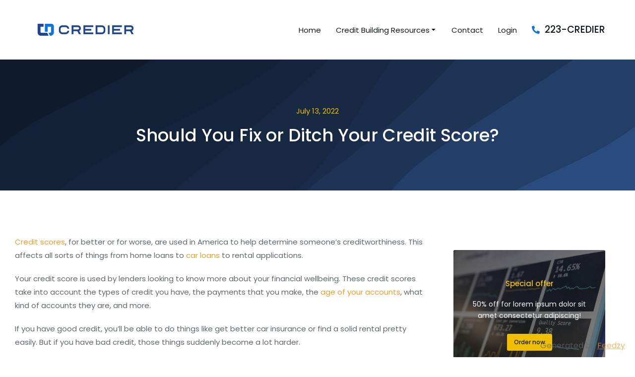

--- FILE ---
content_type: text/html; charset=UTF-8
request_url: https://credierone.com/2022/07/13/should-you-fix-or-ditch-your-credit-score/
body_size: 158091
content:
<!DOCTYPE html>
<!--[if !(IE 6) | !(IE 7) | !(IE 8)  ]><!-->
<html lang="en-US" class="no-js">
<!--<![endif]-->
<head>
	<meta charset="UTF-8" />
		<meta name="viewport" content="width=device-width, initial-scale=1, maximum-scale=1, user-scalable=0">
			<link rel="profile" href="https://gmpg.org/xfn/11" />
	        <script type="text/javascript">
            if (/Android|webOS|iPhone|iPad|iPod|BlackBerry|IEMobile|Opera Mini/i.test(navigator.userAgent)) {
                var originalAddEventListener = EventTarget.prototype.addEventListener,
                    oldWidth = window.innerWidth;

                EventTarget.prototype.addEventListener = function (eventName, eventHandler, useCapture) {
                    if (eventName === "resize") {
                        originalAddEventListener.call(this, eventName, function (event) {
                            if (oldWidth === window.innerWidth) {
                                return;
                            }
                            oldWidth = window.innerWidth;
                            if (eventHandler.handleEvent) {
                                eventHandler.handleEvent.call(this, event);
                            }
                            else {
                                eventHandler.call(this, event);
                            };
                        }, useCapture);
                    }
                    else {
                        originalAddEventListener.call(this, eventName, eventHandler, useCapture);
                    };
                };
            };
        </script>
		<title>Should You Fix or Ditch Your Credit Score? &#8211; Credier One</title>
<meta name='robots' content='max-image-preview:large' />
	<style>img:is([sizes="auto" i], [sizes^="auto," i]) { contain-intrinsic-size: 3000px 1500px }</style>
	<link rel='dns-prefetch' href='//cdnjs.cloudflare.com' />
<link rel='dns-prefetch' href='//widget.trustpilot.com' />
<link rel='dns-prefetch' href='//fonts.googleapis.com' />
<link rel="alternate" type="application/rss+xml" title="Credier One &raquo; Feed" href="https://credierone.com/feed/" />
<link rel="alternate" type="application/rss+xml" title="Credier One &raquo; Comments Feed" href="https://credierone.com/comments/feed/" />
<link rel="alternate" type="application/rss+xml" title="Credier One &raquo; Should You Fix or Ditch Your Credit Score? Comments Feed" href="https://credierone.com/2022/07/13/should-you-fix-or-ditch-your-credit-score/feed/" />
<script type="text/javascript">
/* <![CDATA[ */
window._wpemojiSettings = {"baseUrl":"https:\/\/s.w.org\/images\/core\/emoji\/16.0.1\/72x72\/","ext":".png","svgUrl":"https:\/\/s.w.org\/images\/core\/emoji\/16.0.1\/svg\/","svgExt":".svg","source":{"concatemoji":"https:\/\/credierone.com\/wp-includes\/js\/wp-emoji-release.min.js?ver=6.8.3"}};
/*! This file is auto-generated */
!function(s,n){var o,i,e;function c(e){try{var t={supportTests:e,timestamp:(new Date).valueOf()};sessionStorage.setItem(o,JSON.stringify(t))}catch(e){}}function p(e,t,n){e.clearRect(0,0,e.canvas.width,e.canvas.height),e.fillText(t,0,0);var t=new Uint32Array(e.getImageData(0,0,e.canvas.width,e.canvas.height).data),a=(e.clearRect(0,0,e.canvas.width,e.canvas.height),e.fillText(n,0,0),new Uint32Array(e.getImageData(0,0,e.canvas.width,e.canvas.height).data));return t.every(function(e,t){return e===a[t]})}function u(e,t){e.clearRect(0,0,e.canvas.width,e.canvas.height),e.fillText(t,0,0);for(var n=e.getImageData(16,16,1,1),a=0;a<n.data.length;a++)if(0!==n.data[a])return!1;return!0}function f(e,t,n,a){switch(t){case"flag":return n(e,"\ud83c\udff3\ufe0f\u200d\u26a7\ufe0f","\ud83c\udff3\ufe0f\u200b\u26a7\ufe0f")?!1:!n(e,"\ud83c\udde8\ud83c\uddf6","\ud83c\udde8\u200b\ud83c\uddf6")&&!n(e,"\ud83c\udff4\udb40\udc67\udb40\udc62\udb40\udc65\udb40\udc6e\udb40\udc67\udb40\udc7f","\ud83c\udff4\u200b\udb40\udc67\u200b\udb40\udc62\u200b\udb40\udc65\u200b\udb40\udc6e\u200b\udb40\udc67\u200b\udb40\udc7f");case"emoji":return!a(e,"\ud83e\udedf")}return!1}function g(e,t,n,a){var r="undefined"!=typeof WorkerGlobalScope&&self instanceof WorkerGlobalScope?new OffscreenCanvas(300,150):s.createElement("canvas"),o=r.getContext("2d",{willReadFrequently:!0}),i=(o.textBaseline="top",o.font="600 32px Arial",{});return e.forEach(function(e){i[e]=t(o,e,n,a)}),i}function t(e){var t=s.createElement("script");t.src=e,t.defer=!0,s.head.appendChild(t)}"undefined"!=typeof Promise&&(o="wpEmojiSettingsSupports",i=["flag","emoji"],n.supports={everything:!0,everythingExceptFlag:!0},e=new Promise(function(e){s.addEventListener("DOMContentLoaded",e,{once:!0})}),new Promise(function(t){var n=function(){try{var e=JSON.parse(sessionStorage.getItem(o));if("object"==typeof e&&"number"==typeof e.timestamp&&(new Date).valueOf()<e.timestamp+604800&&"object"==typeof e.supportTests)return e.supportTests}catch(e){}return null}();if(!n){if("undefined"!=typeof Worker&&"undefined"!=typeof OffscreenCanvas&&"undefined"!=typeof URL&&URL.createObjectURL&&"undefined"!=typeof Blob)try{var e="postMessage("+g.toString()+"("+[JSON.stringify(i),f.toString(),p.toString(),u.toString()].join(",")+"));",a=new Blob([e],{type:"text/javascript"}),r=new Worker(URL.createObjectURL(a),{name:"wpTestEmojiSupports"});return void(r.onmessage=function(e){c(n=e.data),r.terminate(),t(n)})}catch(e){}c(n=g(i,f,p,u))}t(n)}).then(function(e){for(var t in e)n.supports[t]=e[t],n.supports.everything=n.supports.everything&&n.supports[t],"flag"!==t&&(n.supports.everythingExceptFlag=n.supports.everythingExceptFlag&&n.supports[t]);n.supports.everythingExceptFlag=n.supports.everythingExceptFlag&&!n.supports.flag,n.DOMReady=!1,n.readyCallback=function(){n.DOMReady=!0}}).then(function(){return e}).then(function(){var e;n.supports.everything||(n.readyCallback(),(e=n.source||{}).concatemoji?t(e.concatemoji):e.wpemoji&&e.twemoji&&(t(e.twemoji),t(e.wpemoji)))}))}((window,document),window._wpemojiSettings);
/* ]]> */
</script>
<style id='wp-emoji-styles-inline-css' type='text/css'>

	img.wp-smiley, img.emoji {
		display: inline !important;
		border: none !important;
		box-shadow: none !important;
		height: 1em !important;
		width: 1em !important;
		margin: 0 0.07em !important;
		vertical-align: -0.1em !important;
		background: none !important;
		padding: 0 !important;
	}
</style>
<link rel='stylesheet' id='wp-block-library-css' href='https://credierone.com/wp-includes/css/dist/block-library/style.min.css?ver=6.8.3' type='text/css' media='all' />
<style id='wp-block-library-theme-inline-css' type='text/css'>
.wp-block-audio :where(figcaption){color:#555;font-size:13px;text-align:center}.is-dark-theme .wp-block-audio :where(figcaption){color:#ffffffa6}.wp-block-audio{margin:0 0 1em}.wp-block-code{border:1px solid #ccc;border-radius:4px;font-family:Menlo,Consolas,monaco,monospace;padding:.8em 1em}.wp-block-embed :where(figcaption){color:#555;font-size:13px;text-align:center}.is-dark-theme .wp-block-embed :where(figcaption){color:#ffffffa6}.wp-block-embed{margin:0 0 1em}.blocks-gallery-caption{color:#555;font-size:13px;text-align:center}.is-dark-theme .blocks-gallery-caption{color:#ffffffa6}:root :where(.wp-block-image figcaption){color:#555;font-size:13px;text-align:center}.is-dark-theme :root :where(.wp-block-image figcaption){color:#ffffffa6}.wp-block-image{margin:0 0 1em}.wp-block-pullquote{border-bottom:4px solid;border-top:4px solid;color:currentColor;margin-bottom:1.75em}.wp-block-pullquote cite,.wp-block-pullquote footer,.wp-block-pullquote__citation{color:currentColor;font-size:.8125em;font-style:normal;text-transform:uppercase}.wp-block-quote{border-left:.25em solid;margin:0 0 1.75em;padding-left:1em}.wp-block-quote cite,.wp-block-quote footer{color:currentColor;font-size:.8125em;font-style:normal;position:relative}.wp-block-quote:where(.has-text-align-right){border-left:none;border-right:.25em solid;padding-left:0;padding-right:1em}.wp-block-quote:where(.has-text-align-center){border:none;padding-left:0}.wp-block-quote.is-large,.wp-block-quote.is-style-large,.wp-block-quote:where(.is-style-plain){border:none}.wp-block-search .wp-block-search__label{font-weight:700}.wp-block-search__button{border:1px solid #ccc;padding:.375em .625em}:where(.wp-block-group.has-background){padding:1.25em 2.375em}.wp-block-separator.has-css-opacity{opacity:.4}.wp-block-separator{border:none;border-bottom:2px solid;margin-left:auto;margin-right:auto}.wp-block-separator.has-alpha-channel-opacity{opacity:1}.wp-block-separator:not(.is-style-wide):not(.is-style-dots){width:100px}.wp-block-separator.has-background:not(.is-style-dots){border-bottom:none;height:1px}.wp-block-separator.has-background:not(.is-style-wide):not(.is-style-dots){height:2px}.wp-block-table{margin:0 0 1em}.wp-block-table td,.wp-block-table th{word-break:normal}.wp-block-table :where(figcaption){color:#555;font-size:13px;text-align:center}.is-dark-theme .wp-block-table :where(figcaption){color:#ffffffa6}.wp-block-video :where(figcaption){color:#555;font-size:13px;text-align:center}.is-dark-theme .wp-block-video :where(figcaption){color:#ffffffa6}.wp-block-video{margin:0 0 1em}:root :where(.wp-block-template-part.has-background){margin-bottom:0;margin-top:0;padding:1.25em 2.375em}
</style>
<style id='classic-theme-styles-inline-css' type='text/css'>
/*! This file is auto-generated */
.wp-block-button__link{color:#fff;background-color:#32373c;border-radius:9999px;box-shadow:none;text-decoration:none;padding:calc(.667em + 2px) calc(1.333em + 2px);font-size:1.125em}.wp-block-file__button{background:#32373c;color:#fff;text-decoration:none}
</style>
<link rel='stylesheet' id='wc-blocks-vendors-style-css' href='https://credierone.com/wp-content/plugins/woocommerce/packages/woocommerce-blocks/build/wc-blocks-vendors-style.css?ver=7.8.3' type='text/css' media='all' />
<link rel='stylesheet' id='wc-blocks-style-css' href='https://credierone.com/wp-content/plugins/woocommerce/packages/woocommerce-blocks/build/wc-blocks-style.css?ver=7.8.3' type='text/css' media='all' />
<style id='global-styles-inline-css' type='text/css'>
:root{--wp--preset--aspect-ratio--square: 1;--wp--preset--aspect-ratio--4-3: 4/3;--wp--preset--aspect-ratio--3-4: 3/4;--wp--preset--aspect-ratio--3-2: 3/2;--wp--preset--aspect-ratio--2-3: 2/3;--wp--preset--aspect-ratio--16-9: 16/9;--wp--preset--aspect-ratio--9-16: 9/16;--wp--preset--color--black: #000000;--wp--preset--color--cyan-bluish-gray: #abb8c3;--wp--preset--color--white: #FFF;--wp--preset--color--pale-pink: #f78da7;--wp--preset--color--vivid-red: #cf2e2e;--wp--preset--color--luminous-vivid-orange: #ff6900;--wp--preset--color--luminous-vivid-amber: #fcb900;--wp--preset--color--light-green-cyan: #7bdcb5;--wp--preset--color--vivid-green-cyan: #00d084;--wp--preset--color--pale-cyan-blue: #8ed1fc;--wp--preset--color--vivid-cyan-blue: #0693e3;--wp--preset--color--vivid-purple: #9b51e0;--wp--preset--color--accent: #999999;--wp--preset--color--dark-gray: #111;--wp--preset--color--light-gray: #767676;--wp--preset--gradient--vivid-cyan-blue-to-vivid-purple: linear-gradient(135deg,rgba(6,147,227,1) 0%,rgb(155,81,224) 100%);--wp--preset--gradient--light-green-cyan-to-vivid-green-cyan: linear-gradient(135deg,rgb(122,220,180) 0%,rgb(0,208,130) 100%);--wp--preset--gradient--luminous-vivid-amber-to-luminous-vivid-orange: linear-gradient(135deg,rgba(252,185,0,1) 0%,rgba(255,105,0,1) 100%);--wp--preset--gradient--luminous-vivid-orange-to-vivid-red: linear-gradient(135deg,rgba(255,105,0,1) 0%,rgb(207,46,46) 100%);--wp--preset--gradient--very-light-gray-to-cyan-bluish-gray: linear-gradient(135deg,rgb(238,238,238) 0%,rgb(169,184,195) 100%);--wp--preset--gradient--cool-to-warm-spectrum: linear-gradient(135deg,rgb(74,234,220) 0%,rgb(151,120,209) 20%,rgb(207,42,186) 40%,rgb(238,44,130) 60%,rgb(251,105,98) 80%,rgb(254,248,76) 100%);--wp--preset--gradient--blush-light-purple: linear-gradient(135deg,rgb(255,206,236) 0%,rgb(152,150,240) 100%);--wp--preset--gradient--blush-bordeaux: linear-gradient(135deg,rgb(254,205,165) 0%,rgb(254,45,45) 50%,rgb(107,0,62) 100%);--wp--preset--gradient--luminous-dusk: linear-gradient(135deg,rgb(255,203,112) 0%,rgb(199,81,192) 50%,rgb(65,88,208) 100%);--wp--preset--gradient--pale-ocean: linear-gradient(135deg,rgb(255,245,203) 0%,rgb(182,227,212) 50%,rgb(51,167,181) 100%);--wp--preset--gradient--electric-grass: linear-gradient(135deg,rgb(202,248,128) 0%,rgb(113,206,126) 100%);--wp--preset--gradient--midnight: linear-gradient(135deg,rgb(2,3,129) 0%,rgb(40,116,252) 100%);--wp--preset--font-size--small: 13px;--wp--preset--font-size--medium: 20px;--wp--preset--font-size--large: 36px;--wp--preset--font-size--x-large: 42px;--wp--preset--spacing--20: 0.44rem;--wp--preset--spacing--30: 0.67rem;--wp--preset--spacing--40: 1rem;--wp--preset--spacing--50: 1.5rem;--wp--preset--spacing--60: 2.25rem;--wp--preset--spacing--70: 3.38rem;--wp--preset--spacing--80: 5.06rem;--wp--preset--shadow--natural: 6px 6px 9px rgba(0, 0, 0, 0.2);--wp--preset--shadow--deep: 12px 12px 50px rgba(0, 0, 0, 0.4);--wp--preset--shadow--sharp: 6px 6px 0px rgba(0, 0, 0, 0.2);--wp--preset--shadow--outlined: 6px 6px 0px -3px rgba(255, 255, 255, 1), 6px 6px rgba(0, 0, 0, 1);--wp--preset--shadow--crisp: 6px 6px 0px rgba(0, 0, 0, 1);}:where(.is-layout-flex){gap: 0.5em;}:where(.is-layout-grid){gap: 0.5em;}body .is-layout-flex{display: flex;}.is-layout-flex{flex-wrap: wrap;align-items: center;}.is-layout-flex > :is(*, div){margin: 0;}body .is-layout-grid{display: grid;}.is-layout-grid > :is(*, div){margin: 0;}:where(.wp-block-columns.is-layout-flex){gap: 2em;}:where(.wp-block-columns.is-layout-grid){gap: 2em;}:where(.wp-block-post-template.is-layout-flex){gap: 1.25em;}:where(.wp-block-post-template.is-layout-grid){gap: 1.25em;}.has-black-color{color: var(--wp--preset--color--black) !important;}.has-cyan-bluish-gray-color{color: var(--wp--preset--color--cyan-bluish-gray) !important;}.has-white-color{color: var(--wp--preset--color--white) !important;}.has-pale-pink-color{color: var(--wp--preset--color--pale-pink) !important;}.has-vivid-red-color{color: var(--wp--preset--color--vivid-red) !important;}.has-luminous-vivid-orange-color{color: var(--wp--preset--color--luminous-vivid-orange) !important;}.has-luminous-vivid-amber-color{color: var(--wp--preset--color--luminous-vivid-amber) !important;}.has-light-green-cyan-color{color: var(--wp--preset--color--light-green-cyan) !important;}.has-vivid-green-cyan-color{color: var(--wp--preset--color--vivid-green-cyan) !important;}.has-pale-cyan-blue-color{color: var(--wp--preset--color--pale-cyan-blue) !important;}.has-vivid-cyan-blue-color{color: var(--wp--preset--color--vivid-cyan-blue) !important;}.has-vivid-purple-color{color: var(--wp--preset--color--vivid-purple) !important;}.has-black-background-color{background-color: var(--wp--preset--color--black) !important;}.has-cyan-bluish-gray-background-color{background-color: var(--wp--preset--color--cyan-bluish-gray) !important;}.has-white-background-color{background-color: var(--wp--preset--color--white) !important;}.has-pale-pink-background-color{background-color: var(--wp--preset--color--pale-pink) !important;}.has-vivid-red-background-color{background-color: var(--wp--preset--color--vivid-red) !important;}.has-luminous-vivid-orange-background-color{background-color: var(--wp--preset--color--luminous-vivid-orange) !important;}.has-luminous-vivid-amber-background-color{background-color: var(--wp--preset--color--luminous-vivid-amber) !important;}.has-light-green-cyan-background-color{background-color: var(--wp--preset--color--light-green-cyan) !important;}.has-vivid-green-cyan-background-color{background-color: var(--wp--preset--color--vivid-green-cyan) !important;}.has-pale-cyan-blue-background-color{background-color: var(--wp--preset--color--pale-cyan-blue) !important;}.has-vivid-cyan-blue-background-color{background-color: var(--wp--preset--color--vivid-cyan-blue) !important;}.has-vivid-purple-background-color{background-color: var(--wp--preset--color--vivid-purple) !important;}.has-black-border-color{border-color: var(--wp--preset--color--black) !important;}.has-cyan-bluish-gray-border-color{border-color: var(--wp--preset--color--cyan-bluish-gray) !important;}.has-white-border-color{border-color: var(--wp--preset--color--white) !important;}.has-pale-pink-border-color{border-color: var(--wp--preset--color--pale-pink) !important;}.has-vivid-red-border-color{border-color: var(--wp--preset--color--vivid-red) !important;}.has-luminous-vivid-orange-border-color{border-color: var(--wp--preset--color--luminous-vivid-orange) !important;}.has-luminous-vivid-amber-border-color{border-color: var(--wp--preset--color--luminous-vivid-amber) !important;}.has-light-green-cyan-border-color{border-color: var(--wp--preset--color--light-green-cyan) !important;}.has-vivid-green-cyan-border-color{border-color: var(--wp--preset--color--vivid-green-cyan) !important;}.has-pale-cyan-blue-border-color{border-color: var(--wp--preset--color--pale-cyan-blue) !important;}.has-vivid-cyan-blue-border-color{border-color: var(--wp--preset--color--vivid-cyan-blue) !important;}.has-vivid-purple-border-color{border-color: var(--wp--preset--color--vivid-purple) !important;}.has-vivid-cyan-blue-to-vivid-purple-gradient-background{background: var(--wp--preset--gradient--vivid-cyan-blue-to-vivid-purple) !important;}.has-light-green-cyan-to-vivid-green-cyan-gradient-background{background: var(--wp--preset--gradient--light-green-cyan-to-vivid-green-cyan) !important;}.has-luminous-vivid-amber-to-luminous-vivid-orange-gradient-background{background: var(--wp--preset--gradient--luminous-vivid-amber-to-luminous-vivid-orange) !important;}.has-luminous-vivid-orange-to-vivid-red-gradient-background{background: var(--wp--preset--gradient--luminous-vivid-orange-to-vivid-red) !important;}.has-very-light-gray-to-cyan-bluish-gray-gradient-background{background: var(--wp--preset--gradient--very-light-gray-to-cyan-bluish-gray) !important;}.has-cool-to-warm-spectrum-gradient-background{background: var(--wp--preset--gradient--cool-to-warm-spectrum) !important;}.has-blush-light-purple-gradient-background{background: var(--wp--preset--gradient--blush-light-purple) !important;}.has-blush-bordeaux-gradient-background{background: var(--wp--preset--gradient--blush-bordeaux) !important;}.has-luminous-dusk-gradient-background{background: var(--wp--preset--gradient--luminous-dusk) !important;}.has-pale-ocean-gradient-background{background: var(--wp--preset--gradient--pale-ocean) !important;}.has-electric-grass-gradient-background{background: var(--wp--preset--gradient--electric-grass) !important;}.has-midnight-gradient-background{background: var(--wp--preset--gradient--midnight) !important;}.has-small-font-size{font-size: var(--wp--preset--font-size--small) !important;}.has-medium-font-size{font-size: var(--wp--preset--font-size--medium) !important;}.has-large-font-size{font-size: var(--wp--preset--font-size--large) !important;}.has-x-large-font-size{font-size: var(--wp--preset--font-size--x-large) !important;}
:where(.wp-block-post-template.is-layout-flex){gap: 1.25em;}:where(.wp-block-post-template.is-layout-grid){gap: 1.25em;}
:where(.wp-block-columns.is-layout-flex){gap: 2em;}:where(.wp-block-columns.is-layout-grid){gap: 2em;}
:root :where(.wp-block-pullquote){font-size: 1.5em;line-height: 1.6;}
</style>
<link rel='stylesheet' id='contact-form-7-css' href='https://credierone.com/wp-content/plugins/contact-form-7/includes/css/styles.css?ver=5.6' type='text/css' media='all' />
<link rel='stylesheet' id='go-pricing-styles-css' href='https://credierone.com/wp-content/plugins/go_pricing/assets/css/go_pricing_styles.css?ver=3.3.19' type='text/css' media='all' />
<link rel='stylesheet' id='tp_twitter_plugin_css-css' href='https://credierone.com/wp-content/plugins/recent-tweets-widget/tp_twitter_plugin.css?ver=1.0' type='text/css' media='screen' />
<link rel='stylesheet' id='stripe-handler-ng-style-css' href='https://credierone.com/wp-content/plugins/stripe-payments/public/assets/css/public.css?ver=2.0.64' type='text/css' media='all' />
<style id='woocommerce-inline-inline-css' type='text/css'>
.woocommerce form .form-row .required { visibility: visible; }
</style>
<link rel='stylesheet' id='elementor-frontend-css' href='https://credierone.com/wp-content/uploads/elementor/css/custom-frontend.min.css?ver=1684958409' type='text/css' media='all' />
<link rel='stylesheet' id='feedzy-rss-feeds-elementor-css' href='https://credierone.com/wp-content/plugins/feedzy-rss-feeds/css/feedzy-rss-feeds.css?ver=1' type='text/css' media='all' />
<link rel='stylesheet' id='elementor-icons-css' href='https://credierone.com/wp-content/plugins/elementor/assets/lib/eicons/css/elementor-icons.min.css?ver=5.15.0' type='text/css' media='all' />
<link rel='stylesheet' id='elementor-post-5-css' href='https://credierone.com/wp-content/uploads/elementor/css/post-5.css?ver=1684958409' type='text/css' media='all' />
<link rel='stylesheet' id='elementor-pro-css' href='https://credierone.com/wp-content/uploads/elementor/css/custom-pro-frontend.min.css?ver=1684958409' type='text/css' media='all' />
<link rel='stylesheet' id='elementor-global-css' href='https://credierone.com/wp-content/uploads/elementor/css/global.css?ver=1684958409' type='text/css' media='all' />
<link rel='stylesheet' id='elementor-post-2816-css' href='https://credierone.com/wp-content/uploads/elementor/css/post-2816.css?ver=1684958449' type='text/css' media='all' />
<link rel='stylesheet' id='elementor-post-1185-css' href='https://credierone.com/wp-content/uploads/elementor/css/post-1185.css?ver=1684958409' type='text/css' media='all' />
<link rel='stylesheet' id='elementor-post-1171-css' href='https://credierone.com/wp-content/uploads/elementor/css/post-1171.css?ver=1684958450' type='text/css' media='all' />
<link rel='stylesheet' id='dt-web-fonts-css' href='https://fonts.googleapis.com/css?family=Nunito+Sans:200,300,400,600,700%7COpen+Sans:400,600,700%7CRoboto:400,600,700%7CNunito:300,400,600,700%7CMerriweather:400,600,700' type='text/css' media='all' />
<link rel='stylesheet' id='dt-main-css' href='https://credierone.com/wp-content/themes/dt-the7/css/main.min.css?ver=10.11.0' type='text/css' media='all' />
<style id='dt-main-inline-css' type='text/css'>
body #load {
  display: block;
  height: 100%;
  overflow: hidden;
  position: fixed;
  width: 100%;
  z-index: 9901;
  opacity: 1;
  visibility: visible;
  transition: all .35s ease-out;
}
.load-wrap {
  width: 100%;
  height: 100%;
  background-position: center center;
  background-repeat: no-repeat;
  text-align: center;
  display: -ms-flexbox;
  display: -ms-flex;
  display: flex;
  -ms-align-items: center;
  -ms-flex-align: center;
  align-items: center;
  -ms-flex-flow: column wrap;
  flex-flow: column wrap;
  -ms-flex-pack: center;
  -ms-justify-content: center;
  justify-content: center;
}
.load-wrap > svg {
  position: absolute;
  top: 50%;
  left: 50%;
  transform: translate(-50%,-50%);
}
#load {
  background: var(--the7-elementor-beautiful-loading-bg,#ffffff);
  --the7-beautiful-spinner-color2: var(--the7-beautiful-spinner-color,rgba(0,0,0,0.12));
}

</style>
<link rel='stylesheet' id='the7-font-css' href='https://credierone.com/wp-content/themes/dt-the7/fonts/icomoon-the7-font/icomoon-the7-font.min.css?ver=10.11.0' type='text/css' media='all' />
<link rel='stylesheet' id='the7-awesome-fonts-css' href='https://credierone.com/wp-content/themes/dt-the7/fonts/FontAwesome/css/all.min.css?ver=10.11.0' type='text/css' media='all' />
<link rel='stylesheet' id='the7-custom-scrollbar-css' href='https://credierone.com/wp-content/themes/dt-the7/lib/custom-scrollbar/custom-scrollbar.min.css?ver=10.11.0' type='text/css' media='all' />
<link rel='stylesheet' id='the7-core-css' href='https://credierone.com/wp-content/plugins/dt-the7-core/assets/css/post-type.min.css?ver=2.6.0' type='text/css' media='all' />
<link rel='stylesheet' id='the7-css-vars-css' href='https://credierone.com/wp-content/uploads/the7-css/css-vars.css?ver=61fc97b0b77b' type='text/css' media='all' />
<link rel='stylesheet' id='dt-custom-css' href='https://credierone.com/wp-content/uploads/the7-css/custom.css?ver=61fc97b0b77b' type='text/css' media='all' />
<link rel='stylesheet' id='wc-dt-custom-css' href='https://credierone.com/wp-content/uploads/the7-css/compatibility/wc-dt-custom.css?ver=61fc97b0b77b' type='text/css' media='all' />
<link rel='stylesheet' id='dt-media-css' href='https://credierone.com/wp-content/uploads/the7-css/media.css?ver=61fc97b0b77b' type='text/css' media='all' />
<link rel='stylesheet' id='the7-mega-menu-css' href='https://credierone.com/wp-content/uploads/the7-css/mega-menu.css?ver=61fc97b0b77b' type='text/css' media='all' />
<link rel='stylesheet' id='the7-elements-albums-portfolio-css' href='https://credierone.com/wp-content/uploads/the7-css/the7-elements-albums-portfolio.css?ver=61fc97b0b77b' type='text/css' media='all' />
<link rel='stylesheet' id='the7-elements-css' href='https://credierone.com/wp-content/uploads/the7-css/post-type-dynamic.css?ver=61fc97b0b77b' type='text/css' media='all' />
<link rel='stylesheet' id='style-css' href='https://credierone.com/wp-content/themes/dt-the7/style.css?ver=10.11.0' type='text/css' media='all' />
<link rel='stylesheet' id='the7-elementor-global-css' href='https://credierone.com/wp-content/themes/dt-the7/css/compatibility/elementor/elementor-global.min.css?ver=10.11.0' type='text/css' media='all' />
<link rel='stylesheet' id='google-fonts-1-css' href='https://fonts.googleapis.com/css?family=Roboto%3A100%2C100italic%2C200%2C200italic%2C300%2C300italic%2C400%2C400italic%2C500%2C500italic%2C600%2C600italic%2C700%2C700italic%2C800%2C800italic%2C900%2C900italic%7CPoppins%3A100%2C100italic%2C200%2C200italic%2C300%2C300italic%2C400%2C400italic%2C500%2C500italic%2C600%2C600italic%2C700%2C700italic%2C800%2C800italic%2C900%2C900italic&#038;display=auto&#038;ver=6.8.3' type='text/css' media='all' />
<link rel='stylesheet' id='elementor-icons-shared-0-css' href='https://credierone.com/wp-content/plugins/elementor/assets/lib/font-awesome/css/fontawesome.min.css?ver=5.15.3' type='text/css' media='all' />
<link rel='stylesheet' id='elementor-icons-fa-solid-css' href='https://credierone.com/wp-content/plugins/elementor/assets/lib/font-awesome/css/solid.min.css?ver=5.15.3' type='text/css' media='all' />
<link rel='stylesheet' id='elementor-icons-fa-brands-css' href='https://credierone.com/wp-content/plugins/elementor/assets/lib/font-awesome/css/brands.min.css?ver=5.15.3' type='text/css' media='all' />
<link rel='stylesheet' id='elementor-icons-the7-icons-css' href='https://credierone.com/wp-content/themes/dt-the7/fonts/icomoon-the7-font/icomoon-the7-font.min.css?ver=10.11.0' type='text/css' media='all' />
<script type="text/javascript" src="https://credierone.com/wp-includes/js/jquery/jquery.min.js?ver=3.7.1" id="jquery-core-js"></script>
<script type="text/javascript" src="https://credierone.com/wp-includes/js/jquery/jquery-migrate.min.js?ver=3.4.1" id="jquery-migrate-js"></script>
<script type="text/javascript" id="gw-tweenmax-js-before">
/* <![CDATA[ */
var oldGS=window.GreenSockGlobals,oldGSQueue=window._gsQueue,oldGSDefine=window._gsDefine;window._gsDefine=null;delete(window._gsDefine);var gwGS=window.GreenSockGlobals={};
/* ]]> */
</script>
<script type="text/javascript" src="https://cdnjs.cloudflare.com/ajax/libs/gsap/1.11.2/TweenMax.min.js" id="gw-tweenmax-js"></script>
<script type="text/javascript" id="gw-tweenmax-js-after">
/* <![CDATA[ */
try{window.GreenSockGlobals=null;window._gsQueue=null;window._gsDefine=null;delete(window.GreenSockGlobals);delete(window._gsQueue);delete(window._gsDefine);window.GreenSockGlobals=oldGS;window._gsQueue=oldGSQueue;window._gsDefine=oldGSDefine;}catch(e){}
/* ]]> */
</script>
<script type="text/javascript" id="tp-js-js-extra">
/* <![CDATA[ */
var trustpilot_settings = {"key":"NJXVIISKgptnOrB8","TrustpilotScriptUrl":"https:\/\/invitejs.trustpilot.com\/tp.min.js","IntegrationAppUrl":"\/\/ecommscript-integrationapp.trustpilot.com","PreviewScriptUrl":"\/\/ecommplugins-scripts.trustpilot.com\/v2.1\/js\/preview.min.js","PreviewCssUrl":"\/\/ecommplugins-scripts.trustpilot.com\/v2.1\/css\/preview.min.css","PreviewWPCssUrl":"\/\/ecommplugins-scripts.trustpilot.com\/v2.1\/css\/preview_wp.css","WidgetScriptUrl":"\/\/widget.trustpilot.com\/bootstrap\/v5\/tp.widget.bootstrap.min.js"};
/* ]]> */
</script>
<script type="text/javascript" src="https://credierone.com/wp-content/plugins/trustpilot-reviews/review/assets/js/headerScript.min.js?ver=1.0&#039; async=&#039;async" id="tp-js-js"></script>
<script type="text/javascript" src="//widget.trustpilot.com/bootstrap/v5/tp.widget.bootstrap.min.js?ver=1.0&#039; async=&#039;async" id="widget-bootstrap-js"></script>
<script type="text/javascript" id="trustbox-js-extra">
/* <![CDATA[ */
var trustbox_settings = {"page":null,"sku":null,"name":null};
var trustpilot_trustbox_settings = {"trustboxes":[{"enabled":"enabled","snippet":"[base64]","customizations":"[base64]","defaults":"[base64]","page":"landing","position":"before","corner":"top: #{Y}px; left: #{X}px;","paddingx":"0","paddingy":"0","zindex":"1000","clear":"both","xpaths":"[base64]","sku":"TRUSTPILOT_SKU_VALUE_","name":"","widgetName":"Mini","repeatable":false,"uuid":"619e913a-74b0-582e-f320-f79d1a4e062f","error":null,"repeatXpath":{"xpathById":{"prefix":"","suffix":""},"xpathFromRoot":{"prefix":"","suffix":""}},"width":"100%","height":"150px","locale":"en-US","theme":"dark"},{"enabled":"enabled","snippet":"[base64]","customizations":"[base64]","defaults":"[base64]","page":"landing","position":"before","corner":"top: #{Y}px; left: #{X}px;","paddingx":"","paddingy":"0","zindex":"5000000","clear":"both","xpaths":"[base64]","sku":"TRUSTPILOT_SKU_VALUE_","name":"","widgetName":"Micro Combo","repeatable":false,"uuid":"cb06a73a-e219-7412-10e9-c32c59e15563","error":null,"repeatXpath":{"xpathById":{"prefix":"","suffix":""},"xpathFromRoot":{"prefix":"","suffix":""}},"width":"20000","height":"20px","locale":"en-US"}]};
/* ]]> */
</script>
<script type="text/javascript" src="https://credierone.com/wp-content/plugins/trustpilot-reviews/review/assets/js/trustBoxScript.min.js?ver=1.0&#039; async=&#039;async" id="trustbox-js"></script>
<script type="text/javascript" id="dt-above-fold-js-extra">
/* <![CDATA[ */
var dtLocal = {"themeUrl":"https:\/\/credierone.com\/wp-content\/themes\/dt-the7","passText":"To view this protected post, enter the password below:","moreButtonText":{"loading":"Loading...","loadMore":"Load more"},"postID":"4504","ajaxurl":"https:\/\/credierone.com\/wp-admin\/admin-ajax.php","REST":{"baseUrl":"https:\/\/credierone.com\/wp-json\/the7\/v1","endpoints":{"sendMail":"\/send-mail"}},"contactMessages":{"required":"One or more fields have an error. Please check and try again.","terms":"Please accept the privacy policy.","fillTheCaptchaError":"Please, fill the captcha."},"captchaSiteKey":"","ajaxNonce":"35f8514144","pageData":"","themeSettings":{"smoothScroll":"off","lazyLoading":false,"accentColor":{"mode":"solid","color":"#999999"},"desktopHeader":{"height":""},"ToggleCaptionEnabled":"disabled","ToggleCaption":"Navigation","floatingHeader":{"showAfter":94,"showMenu":false,"height":64,"logo":{"showLogo":true,"html":"","url":"https:\/\/credierone.com\/"}},"topLine":{"floatingTopLine":{"logo":{"showLogo":false,"html":""}}},"mobileHeader":{"firstSwitchPoint":1150,"secondSwitchPoint":600,"firstSwitchPointHeight":60,"secondSwitchPointHeight":50,"mobileToggleCaptionEnabled":"right","mobileToggleCaption":"Menu"},"stickyMobileHeaderFirstSwitch":{"logo":{"html":""}},"stickyMobileHeaderSecondSwitch":{"logo":{"html":""}},"content":{"textColor":"#666666","headerColor":"#000000"},"sidebar":{"switchPoint":992},"boxedWidth":"1280px","stripes":{"stripe1":{"textColor":"#787d85","headerColor":"#3b3f4a"},"stripe2":{"textColor":"#8b9199","headerColor":"#ffffff"},"stripe3":{"textColor":"#ffffff","headerColor":"#ffffff"}}},"wcCartFragmentHash":"502238daf22faba54c1f9c1c87fa3ad9","elementor":{"settings":{"container_width":1260}}};
var dtShare = {"shareButtonText":{"facebook":"Share on Facebook","twitter":"Tweet","pinterest":"Pin it","linkedin":"Share on Linkedin","whatsapp":"Share on Whatsapp"},"overlayOpacity":"90"};
/* ]]> */
</script>
<script type="text/javascript" src="https://credierone.com/wp-content/themes/dt-the7/js/above-the-fold.min.js?ver=10.11.0" id="dt-above-fold-js"></script>
<script type="text/javascript" src="https://credierone.com/wp-content/themes/dt-the7/js/compatibility/woocommerce/woocommerce.min.js?ver=10.11.0" id="dt-woocommerce-js"></script>
<link rel="https://api.w.org/" href="https://credierone.com/wp-json/" /><link rel="alternate" title="JSON" type="application/json" href="https://credierone.com/wp-json/wp/v2/posts/4504" /><link rel="EditURI" type="application/rsd+xml" title="RSD" href="https://credierone.com/xmlrpc.php?rsd" />
<meta name="generator" content="WordPress 6.8.3" />
<meta name="generator" content="WooCommerce 6.7.0" />
<link rel="canonical" href="https://credierone.com/2022/07/13/should-you-fix-or-ditch-your-credit-score/" />
<link rel='shortlink' href='https://credierone.com/?p=4504' />
<link rel="alternate" title="oEmbed (JSON)" type="application/json+oembed" href="https://credierone.com/wp-json/oembed/1.0/embed?url=https%3A%2F%2Fcredierone.com%2F2022%2F07%2F13%2Fshould-you-fix-or-ditch-your-credit-score%2F" />
<link rel="alternate" title="oEmbed (XML)" type="text/xml+oembed" href="https://credierone.com/wp-json/oembed/1.0/embed?url=https%3A%2F%2Fcredierone.com%2F2022%2F07%2F13%2Fshould-you-fix-or-ditch-your-credit-score%2F&#038;format=xml" />
<style type="text/css">
.feedzy-rss-link-icon:after {
	content: url("https://credierone.com/wp-content/plugins/feedzy-rss-feeds/img/external-link.png");
	margin-left: 3px;
}
</style>
		<link rel="pingback" href="https://credierone.com/xmlrpc.php">
<meta property="og:site_name" content="Credier One" />
<meta property="og:title" content="Should You Fix or Ditch Your Credit Score?" />
<meta property="og:description" content="Credit scores, for better or for worse, are used in America to help determine someone’s creditworthiness. This affects all sorts of things from home loans to car loans to rental applications. Your credit score is used by lenders looking to know more about your financial wellbeing. These credit scores take into account the types of&hellip;" />
<meta property="og:url" content="https://credierone.com/2022/07/13/should-you-fix-or-ditch-your-credit-score/" />
<meta property="og:type" content="article" />
	<noscript><style>.woocommerce-product-gallery{ opacity: 1 !important; }</style></noscript>
	<meta name="generator" content="Powered by Slider Revolution 6.5.19 - responsive, Mobile-Friendly Slider Plugin for WordPress with comfortable drag and drop interface." />
<script type="text/javascript" id="the7-loader-script">
document.addEventListener("DOMContentLoaded", function(event) {
	var load = document.getElementById("load");
	if(!load.classList.contains('loader-removed')){
		var removeLoading = setTimeout(function() {
			load.className += " loader-removed";
		}, 300);
	}
});
</script>
		<link rel="icon" href="https://credierone.com/wp-content/uploads/2022/05/Credier-LogoLockup-FullColor-Favicon-1-150x150.png" sizes="32x32" />
<link rel="icon" href="https://credierone.com/wp-content/uploads/2022/05/Credier-LogoLockup-FullColor-Favicon-1-200x200.png" sizes="192x192" />
<link rel="apple-touch-icon" href="https://credierone.com/wp-content/uploads/2022/05/Credier-LogoLockup-FullColor-Favicon-1-200x200.png" />
<meta name="msapplication-TileImage" content="https://credierone.com/wp-content/uploads/2022/05/Credier-LogoLockup-FullColor-Favicon-1-300x300.png" />
<script>function setREVStartSize(e){
			//window.requestAnimationFrame(function() {
				window.RSIW = window.RSIW===undefined ? window.innerWidth : window.RSIW;
				window.RSIH = window.RSIH===undefined ? window.innerHeight : window.RSIH;
				try {
					var pw = document.getElementById(e.c).parentNode.offsetWidth,
						newh;
					pw = pw===0 || isNaN(pw) ? window.RSIW : pw;
					e.tabw = e.tabw===undefined ? 0 : parseInt(e.tabw);
					e.thumbw = e.thumbw===undefined ? 0 : parseInt(e.thumbw);
					e.tabh = e.tabh===undefined ? 0 : parseInt(e.tabh);
					e.thumbh = e.thumbh===undefined ? 0 : parseInt(e.thumbh);
					e.tabhide = e.tabhide===undefined ? 0 : parseInt(e.tabhide);
					e.thumbhide = e.thumbhide===undefined ? 0 : parseInt(e.thumbhide);
					e.mh = e.mh===undefined || e.mh=="" || e.mh==="auto" ? 0 : parseInt(e.mh,0);
					if(e.layout==="fullscreen" || e.l==="fullscreen")
						newh = Math.max(e.mh,window.RSIH);
					else{
						e.gw = Array.isArray(e.gw) ? e.gw : [e.gw];
						for (var i in e.rl) if (e.gw[i]===undefined || e.gw[i]===0) e.gw[i] = e.gw[i-1];
						e.gh = e.el===undefined || e.el==="" || (Array.isArray(e.el) && e.el.length==0)? e.gh : e.el;
						e.gh = Array.isArray(e.gh) ? e.gh : [e.gh];
						for (var i in e.rl) if (e.gh[i]===undefined || e.gh[i]===0) e.gh[i] = e.gh[i-1];
											
						var nl = new Array(e.rl.length),
							ix = 0,
							sl;
						e.tabw = e.tabhide>=pw ? 0 : e.tabw;
						e.thumbw = e.thumbhide>=pw ? 0 : e.thumbw;
						e.tabh = e.tabhide>=pw ? 0 : e.tabh;
						e.thumbh = e.thumbhide>=pw ? 0 : e.thumbh;
						for (var i in e.rl) nl[i] = e.rl[i]<window.RSIW ? 0 : e.rl[i];
						sl = nl[0];
						for (var i in nl) if (sl>nl[i] && nl[i]>0) { sl = nl[i]; ix=i;}
						var m = pw>(e.gw[ix]+e.tabw+e.thumbw) ? 1 : (pw-(e.tabw+e.thumbw)) / (e.gw[ix]);
						newh =  (e.gh[ix] * m) + (e.tabh + e.thumbh);
					}
					var el = document.getElementById(e.c);
					if (el!==null && el) el.style.height = newh+"px";
					el = document.getElementById(e.c+"_wrapper");
					if (el!==null && el) {
						el.style.height = newh+"px";
						el.style.display = "block";
					}
				} catch(e){
					console.log("Failure at Presize of Slider:" + e)
				}
			//});
		  };</script>
<style id='the7-custom-inline-css' type='text/css'>
.sub-nav .menu-item i.fa,
.sub-nav .menu-item i.fas,
.sub-nav .menu-item i.far,
.sub-nav .menu-item i.fab {
	text-align: center;
	width: 1.25em;
}
</style>
</head>
<body id="the7-body" class="wp-singular post-template-default single single-post postid-4504 single-format-standard wp-custom-logo wp-embed-responsive wp-theme-dt-the7 theme-dt-the7 the7-core-ver-2.6.0 woocommerce-no-js title-off dt-responsive-on right-mobile-menu-close-icon ouside-menu-close-icon mobile-close-right-caption  fade-thin-mobile-menu-close-icon fade-medium-menu-close-icon srcset-enabled btn-flat custom-btn-color custom-btn-hover-color first-switch-logo-left first-switch-menu-right second-switch-logo-left second-switch-menu-right right-mobile-menu layzr-loading-on popup-message-style dt-fa-compatibility the7-ver-10.11.0 elementor-default elementor-template-full-width elementor-clear-template elementor-kit-5 elementor-page-1171">
<!-- The7 10.11.0 -->
<div id="load" class="ring-loader">
	<div class="load-wrap">
<style type="text/css">
    .the7-spinner {
        width: 72px;
        height: 72px;
        position: relative;
    }
    .the7-spinner > div {
        border-radius: 50%;
        width: 9px;
        left: 0;
        box-sizing: border-box;
        display: block;
        position: absolute;
        border: 9px solid #fff;
        width: 72px;
        height: 72px;
    }
    .the7-spinner-ring-bg{
        opacity: 0.25;
    }
    div.the7-spinner-ring {
        animation: spinner-animation 0.8s cubic-bezier(1, 1, 1, 1) infinite;
        border-color:var(--the7-beautiful-spinner-color2) transparent transparent transparent;
    }

    @keyframes spinner-animation{
        from{
            transform: rotate(0deg);
        }
        to {
            transform: rotate(360deg);
        }
    }
</style>

<div class="the7-spinner">
    <div class="the7-spinner-ring-bg"></div>
    <div class="the7-spinner-ring"></div>
</div></div>
</div>
<div id="page" >
	<a class="skip-link screen-reader-text" href="#content">Skip to content</a>

		<div data-elementor-type="header" data-elementor-id="2816" class="elementor elementor-2816 elementor-location-header">
								<header class="elementor-section elementor-top-section elementor-element elementor-element-1a29880 elementor-section-height-min-height elementor-section-items-stretch the7-e-sticky-effect-yes the7-e-sticky-row-yes elementor-section-boxed elementor-section-height-default" data-id="1a29880" data-element_type="section" data-settings="{&quot;background_background&quot;:&quot;classic&quot;,&quot;the7_sticky_effects&quot;:&quot;yes&quot;,&quot;the7_sticky_row&quot;:&quot;yes&quot;,&quot;the7_sticky_effects_offset&quot;:80,&quot;the7_sticky_row_devices&quot;:[&quot;desktop&quot;,&quot;tablet&quot;,&quot;mobile&quot;],&quot;the7_sticky_row_offset&quot;:0,&quot;the7_sticky_effects_devices&quot;:[&quot;desktop&quot;,&quot;tablet&quot;,&quot;mobile&quot;]}">
						<div class="elementor-container elementor-column-gap-no">
					<div class="elementor-column elementor-col-50 elementor-top-column elementor-element elementor-element-b156ca5" data-id="b156ca5" data-element_type="column">
			<div class="elementor-widget-wrap elementor-element-populated">
								<div class="elementor-element elementor-element-27a8ed1 the7-img-sticky-size-effect-yes elementor-widget elementor-widget-image" data-id="27a8ed1" data-element_type="widget" data-widget_type="image.default">
				<div class="elementor-widget-container">
																<a href="https://credierone.com/">
							<img width="2048" height="567" src="https://credierone.com/wp-content/uploads/2022/05/Credier-LogoLockup-Horizontal-FullColor-2048x567.png" class="attachment-2048x2048 size-2048x2048" alt="" srcset="https://credierone.com/wp-content/uploads/2022/05/Credier-LogoLockup-Horizontal-FullColor-2048x567.png 2048w, https://credierone.com/wp-content/uploads/2022/05/Credier-LogoLockup-Horizontal-FullColor-600x166.png 600w, https://credierone.com/wp-content/uploads/2022/05/Credier-LogoLockup-Horizontal-FullColor-300x83.png 300w, https://credierone.com/wp-content/uploads/2022/05/Credier-LogoLockup-Horizontal-FullColor-1024x284.png 1024w, https://credierone.com/wp-content/uploads/2022/05/Credier-LogoLockup-Horizontal-FullColor-768x213.png 768w, https://credierone.com/wp-content/uploads/2022/05/Credier-LogoLockup-Horizontal-FullColor-1536x425.png 1536w" sizes="(max-width: 2048px) 100vw, 2048px" />								</a>
															</div>
				</div>
					</div>
		</div>
				<div class="elementor-column elementor-col-50 elementor-top-column elementor-element elementor-element-c32d069" data-id="c32d069" data-element_type="column">
			<div class="elementor-widget-wrap elementor-element-populated">
								<div class="elementor-element elementor-element-ae2a387 items-decoration-yes decoration-fade sub-icon_align-side elementor-widget__width-auto elementor-hidden-tablet elementor-hidden-mobile toggle-align-mobile-left parent-item-clickable-yes horizontal-menu--dropdown-tablet mob-menu-dropdown decoration-position-bottom sub-menu-position-left sub-icon_position-right dt-sub-menu_align-left toggle-align-center toggle-icon_position-right elementor-widget elementor-widget-the7_horizontal-menu" data-id="ae2a387" data-element_type="widget" data-settings="{&quot;parent_is_clickable&quot;:&quot;yes&quot;,&quot;dropdown&quot;:&quot;tablet&quot;,&quot;dropdown_type&quot;:&quot;dropdown&quot;}" data-widget_type="the7_horizontal-menu.default">
				<div class="elementor-widget-container">
			<div class="horizontal-menu-wrap"><div class="horizontal-menu-toggle" role="button" tabindex="0" aria-label="Menu Toggle" aria-expanded="false"><span class="right menu-toggle-icons" aria-hidden="true" role="presentation"><i class="open-button fas fa-bars" aria-hidden="true"></i><i class="icon-active fas fa-times" aria-hidden="true"></i></span><span class="toggle-text">Menu</span></div><nav class="dt-nav-menu-horizontal--main dt-nav-menu-horizontal__container justify-content-start widget-divider-" role="navigation"><ul class="dt-nav-menu-horizontal d-flex flex-row justify-content-start"><li class="menu-item menu-item-type-post_type menu-item-object-page menu-item-home menu-item-3725 first depth-0" role="presentation"><a href='https://credierone.com/' data-level='1' role="menuitem"><span class="item-content"><span class="menu-item-text"><span class="menu-text">Home</span></span><span class="submenu-indicator" ><i aria-hidden="true" class="desktop-menu-icon fas fa-caret-down"></i><span class="submenu-mob-indicator" ><i aria-hidden="true" class="mobile-menu-icon fas fa-caret-down"></i><i aria-hidden="true" class="mobile-act-icon fas fa-caret-up"></i></span></span></span></a></li> <li class="menu-item menu-item-type-custom menu-item-object-custom menu-item-has-children menu-item-4393 has-children depth-0" role="presentation"><a data-level='1' role="menuitem"><span class="item-content"><span class="menu-item-text"><span class="menu-text">Credit Building Resources</span></span><span class="submenu-indicator" ><i aria-hidden="true" class="desktop-menu-icon fas fa-caret-down"></i><span class="submenu-mob-indicator" ><i aria-hidden="true" class="mobile-menu-icon fas fa-caret-down"></i><i aria-hidden="true" class="mobile-act-icon fas fa-caret-up"></i></span></span></span></a><ul class="the7-e-sub-nav horizontal-sub-nav" role="menubar"><li class="menu-item menu-item-type-custom menu-item-object-custom menu-item-4274 first depth-1" role="presentation"><a href='https://credierone.com/Presentations/BusinessCredit101/' data-level='2' role="menuitem"><span class="item-content"><span class="menu-item-text"><span class="menu-text">Business Credit 101</span></span><span class="submenu-indicator" ><i aria-hidden="true" class="desktop-menu-icon fas fa-caret-right"></i><span class="submenu-mob-indicator" ><i aria-hidden="true" class="mobile-menu-icon fas fa-caret-down"></i><i aria-hidden="true" class="mobile-act-icon fas fa-caret-up"></i></span></span></span></a></li> <li class="menu-item menu-item-type-custom menu-item-object-custom menu-item-3663 depth-1" role="presentation"><a href='https://credierone.com/Presentations/BankRatings/' data-level='2' role="menuitem"><span class="item-content"><span class="menu-item-text"><span class="menu-text">Bank Ratings</span></span><span class="submenu-indicator" ><i aria-hidden="true" class="desktop-menu-icon fas fa-caret-right"></i><span class="submenu-mob-indicator" ><i aria-hidden="true" class="mobile-menu-icon fas fa-caret-down"></i><i aria-hidden="true" class="mobile-act-icon fas fa-caret-up"></i></span></span></span></a></li> <li class="menu-item menu-item-type-custom menu-item-object-custom menu-item-4275 depth-1" role="presentation"><a href='https://credierone.com/Presentations/BusinessCreditForStartups/' data-level='2' role="menuitem"><span class="item-content"><span class="menu-item-text"><span class="menu-text">Business Credit For Startups</span></span><span class="submenu-indicator" ><i aria-hidden="true" class="desktop-menu-icon fas fa-caret-right"></i><span class="submenu-mob-indicator" ><i aria-hidden="true" class="mobile-menu-icon fas fa-caret-down"></i><i aria-hidden="true" class="mobile-act-icon fas fa-caret-up"></i></span></span></span></a></li> <li class="menu-item menu-item-type-custom menu-item-object-custom menu-item-4272 depth-1" role="presentation"><a href='https://credierone.com/Presentations/BusEntity/' data-level='2' role="menuitem"><span class="item-content"><span class="menu-item-text"><span class="menu-text">Obtaining an Excellent Bank Rating</span></span><span class="submenu-indicator" ><i aria-hidden="true" class="desktop-menu-icon fas fa-caret-right"></i><span class="submenu-mob-indicator" ><i aria-hidden="true" class="mobile-menu-icon fas fa-caret-down"></i><i aria-hidden="true" class="mobile-act-icon fas fa-caret-up"></i></span></span></span></a></li> <li class="menu-item menu-item-type-custom menu-item-object-custom menu-item-4277 depth-1" role="presentation"><a href='https://credierone.com/Presentations/MindblowingSimpleSteps/' data-level='2' role="menuitem"><span class="item-content"><span class="menu-item-text"><span class="menu-text">Simple Steps to Raise Your Business Credit Score</span></span><span class="submenu-indicator" ><i aria-hidden="true" class="desktop-menu-icon fas fa-caret-right"></i><span class="submenu-mob-indicator" ><i aria-hidden="true" class="mobile-menu-icon fas fa-caret-down"></i><i aria-hidden="true" class="mobile-act-icon fas fa-caret-up"></i></span></span></span></a></li> <li class="menu-item menu-item-type-custom menu-item-object-custom menu-item-4273 depth-1" role="presentation"><a href='https://credierone.com/Presentations/BusinessCredit/' data-level='2' role="menuitem"><span class="item-content"><span class="menu-item-text"><span class="menu-text">The Funding Blueprint to Get Business Credit</span></span><span class="submenu-indicator" ><i aria-hidden="true" class="desktop-menu-icon fas fa-caret-right"></i><span class="submenu-mob-indicator" ><i aria-hidden="true" class="mobile-menu-icon fas fa-caret-down"></i><i aria-hidden="true" class="mobile-act-icon fas fa-caret-up"></i></span></span></span></a></li> <li class="menu-item menu-item-type-custom menu-item-object-custom menu-item-4279 depth-1" role="presentation"><a href='https://credierone.com/Presentations/UnsecBisLoansCards/' data-level='2' role="menuitem"><span class="item-content"><span class="menu-item-text"><span class="menu-text">Unsecured Business Loans and Credit Cards</span></span><span class="submenu-indicator" ><i aria-hidden="true" class="desktop-menu-icon fas fa-caret-right"></i><span class="submenu-mob-indicator" ><i aria-hidden="true" class="mobile-menu-icon fas fa-caret-down"></i><i aria-hidden="true" class="mobile-act-icon fas fa-caret-up"></i></span></span></span></a></li> <li class="menu-item menu-item-type-custom menu-item-object-custom menu-item-4278 depth-1" role="presentation"><a href='https://credierone.com/Presentations/SBALoan/' data-level='2' role="menuitem"><span class="item-content"><span class="menu-item-text"><span class="menu-text">What&#8217;s Needed to Get An SBA Loan</span></span><span class="submenu-indicator" ><i aria-hidden="true" class="desktop-menu-icon fas fa-caret-right"></i><span class="submenu-mob-indicator" ><i aria-hidden="true" class="mobile-menu-icon fas fa-caret-down"></i><i aria-hidden="true" class="mobile-act-icon fas fa-caret-up"></i></span></span></span></a></li> <li class="menu-item menu-item-type-custom menu-item-object-custom menu-item-4276 depth-1" role="presentation"><a href='https://credierone.com/Presentations/CRAs/' data-level='2' role="menuitem"><span class="item-content"><span class="menu-item-text"><span class="menu-text">Where CRAs Get Your Data</span></span><span class="submenu-indicator" ><i aria-hidden="true" class="desktop-menu-icon fas fa-caret-right"></i><span class="submenu-mob-indicator" ><i aria-hidden="true" class="mobile-menu-icon fas fa-caret-down"></i><i aria-hidden="true" class="mobile-act-icon fas fa-caret-up"></i></span></span></span></a></li> </ul></li> <li class="menu-item menu-item-type-post_type menu-item-object-page menu-item-3653 depth-0" role="presentation"><a href='https://credierone.com/contact/' data-level='1' role="menuitem"><span class="item-content"><span class="menu-item-text"><span class="menu-text">Contact</span></span><span class="submenu-indicator" ><i aria-hidden="true" class="desktop-menu-icon fas fa-caret-down"></i><span class="submenu-mob-indicator" ><i aria-hidden="true" class="mobile-menu-icon fas fa-caret-down"></i><i aria-hidden="true" class="mobile-act-icon fas fa-caret-up"></i></span></span></span></a></li> <li class="menu-item menu-item-type-custom menu-item-object-custom menu-item-4457 last depth-0" role="presentation"><a href='http://suitelogin.com/login' data-level='1' role="menuitem"><span class="item-content"><span class="menu-item-text"><span class="menu-text">Login</span></span><span class="submenu-indicator" ><i aria-hidden="true" class="desktop-menu-icon fas fa-caret-down"></i><span class="submenu-mob-indicator" ><i aria-hidden="true" class="mobile-menu-icon fas fa-caret-down"></i><i aria-hidden="true" class="mobile-act-icon fas fa-caret-up"></i></span></span></span></a></li> </ul></nav></div>		</div>
				</div>
				<div class="elementor-element elementor-element-d8ad58a icon-vertical-align-center elementor-widget__width-auto elementor-hidden-phone icon-box-vertical-align-top icon-position-left elementor-widget elementor-widget-the7_icon_box_widget" data-id="d8ad58a" data-element_type="widget" data-widget_type="the7_icon_box_widget.default">
				<div class="elementor-widget-container">
			
		<div class="the7-box-wrapper the7-elementor-widget the7_icon_box_widget-d8ad58a">			<div class="box-content-wrapper">
									<a class="elementor-icon-div" >						<div class="elementor-icon">
							<i aria-hidden="true" class="fas fa-phone-alt"></i>						</div>
					</a>								<div class="box-content">
																	<h5 class="box-heading">
							<a >								223-CREDIER							</a>						</h5>
										
					
				</div>
			</div>
		</div>			</div>
				</div>
				<div class="elementor-element elementor-element-deef8ea elementor-widget__width-auto elementor-hidden-desktop elementor-view-default elementor-widget elementor-widget-icon" data-id="deef8ea" data-element_type="widget" data-widget_type="icon.default">
				<div class="elementor-widget-container">
					<div class="elementor-icon-wrapper">
			<a class="elementor-icon" href="#elementor-action%3Aaction%3Dpopup%3Aopen%26settings%3DeyJpZCI6IjMxODUiLCJ0b2dnbGUiOmZhbHNlfQ%3D%3D">
			<svg xmlns="http://www.w3.org/2000/svg" xmlns:xlink="http://www.w3.org/1999/xlink" id="Layer_1" x="0px" y="0px" viewBox="0 0 455 455" style="enable-background:new 0 0 455 455;" xml:space="preserve">
<g>
	<rect y="312.5" width="455" height="30"></rect>
	<rect y="212.5" width="455" height="30"></rect>
	<rect x="0" y="112.5" transform="matrix(1 -2.215109e-03 2.215109e-03 1 -0.2819 0.5042)" width="455" height="30"></rect>
</g>
</svg>			</a>
		</div>
				</div>
				</div>
					</div>
		</div>
							</div>
		</header>
						</div>
		

<div id="main" class="sidebar-none sidebar-divider-off">

	
	<div class="main-gradient"></div>
	<div class="wf-wrap">
	<div class="wf-container-main">

	


	<div id="content" class="content" role="main">

				<div data-elementor-type="single" data-elementor-id="1171" class="elementor elementor-1171 elementor-location-single post-4504 post type-post status-publish format-standard category-uncategorized category-1 description-off">
								<section class="elementor-section elementor-top-section elementor-element elementor-element-ad34c3a elementor-section-stretched elementor-section-boxed elementor-section-height-default elementor-section-height-default" data-id="ad34c3a" data-element_type="section" data-settings="{&quot;stretch_section&quot;:&quot;section-stretched&quot;,&quot;background_background&quot;:&quot;classic&quot;}">
							<div class="elementor-background-overlay"></div>
							<div class="elementor-container elementor-column-gap-wider">
					<div class="elementor-column elementor-col-100 elementor-top-column elementor-element elementor-element-13e3ca0" data-id="13e3ca0" data-element_type="column" data-settings="{&quot;background_background&quot;:&quot;classic&quot;}">
			<div class="elementor-widget-wrap elementor-element-populated">
								<div class="elementor-element elementor-element-70dd0932 elementor-widget elementor-widget-heading" data-id="70dd0932" data-element_type="widget" data-widget_type="heading.default">
				<div class="elementor-widget-container">
			<h6 class="elementor-heading-title elementor-size-default">July 13, 2022</h6>		</div>
				</div>
				<div class="elementor-element elementor-element-3467ba6 elementor-widget elementor-widget-spacer" data-id="3467ba6" data-element_type="widget" data-widget_type="spacer.default">
				<div class="elementor-widget-container">
					<div class="elementor-spacer">
			<div class="elementor-spacer-inner"></div>
		</div>
				</div>
				</div>
				<div class="elementor-element elementor-element-02cd5d7 elementor-widget elementor-widget-heading" data-id="02cd5d7" data-element_type="widget" data-widget_type="heading.default">
				<div class="elementor-widget-container">
			<h2 class="elementor-heading-title elementor-size-default">Should You Fix or Ditch Your Credit Score?</h2>		</div>
				</div>
					</div>
		</div>
							</div>
		</section>
				<section class="elementor-section elementor-top-section elementor-element elementor-element-1e1df0c9 elementor-section-boxed elementor-section-height-default elementor-section-height-default" data-id="1e1df0c9" data-element_type="section">
						<div class="elementor-container elementor-column-gap-no">
					<div class="elementor-column elementor-col-50 elementor-top-column elementor-element elementor-element-33bb9a30" data-id="33bb9a30" data-element_type="column">
			<div class="elementor-widget-wrap elementor-element-populated">
								<div class="elementor-element elementor-element-3000b151 elementor-widget elementor-widget-theme-post-content" data-id="3000b151" data-element_type="widget" data-widget_type="theme-post-content.default">
				<div class="elementor-widget-container">
			<p><span><a href="https://tradelinesupply.com/credit-scores-and-tradelines/">Credit scores</a>, for better or for worse, are used in America to help determine someone’s creditworthiness. This affects all sorts of things from home loans to <a href="https://tradelinesupply.com/bad-credit-car-loans/">car loans</a> to rental applications.</span></p>
<p><span>Your credit score is used by lenders looking to know more about your financial wellbeing. These credit scores take into account the types of credit you have, the payments that you make, the <a href="https://tradelinesupply.com/age-most-valuable-factor-tradeline/">age of your accounts</a>, what kind of accounts they are, and more.</span></p>
<p><span>If you have good credit, you’ll be able to do things like get better car insurance or find a solid rental pretty easily. But if you have bad credit, those things suddenly become a lot harder.</span></p>
<p><span>It’s easy to beat yourself up over bad credit, especially since credit scores are so important in America. But try to separate yourself from this line of thinking. It isn’t benefiting anyone and it’s only harming you in the process.</span></p>
<p><span>Instead, center yourself. We made bad choices, or things that happened outside of our control, and while we’re not completely at fault for what happened, we are responsible for fixing our situation. Framing things like poor credit scores in this way allows us to detach from some of the shame surrounding bad credit and will empower us to <a href="https://tradelinesupply.com/credit-repair-vs-tradelines/">fix our credit</a>.</span></p>
<h2><span>Why You Might be Tempted to Give Up On Your Credit Score</span></h2>
<p><span><a href="https://tradelinesupply.com/what-is-bad-credit/">Bad credit</a> tends to haunt people. Not only does it make qualifying for loans harder, but bad credit has further-reaching consequences than people realize.</span></p>
<h3><span>What Is the Worst Credit Score You Can Have?</span></h3>
<p><span>With most <a href="https://tradelinesupply.com/vantagescore-vs-fico/">credit scoring models</a>, credit scores range from 300 to 850. 300 is the lowest score you can have and 850 is the highest score that you can have. If you have a score below 580, you’re generally considered to have a very poor credit score.</span></p>
<p><span>Poor credit scores restrict access to loans and leave you prey to credit repair schemes. If someone is trying to sell you a product that will suddenly help your credit score go from very poor to excellent, run in the other direction.</span></p>
<h2><span></span></h2>
<p><span>There are tools that can help you build your credit, but a <a href="https://tradelinesupply.com/credit-repair-vs-tradelines/">credit repair</a> journey is going to take anywhere from six months to several years.</span></p>
<h3><span>What Affects Your Credit Score?</span></h3>
<p><span>While it can feel shameful to have bad credit, I want you to check that attitude at the door. Your credit score does not reflect your morality in any way shape or form. Plenty of responsible people have bad credit scores because of life circumstances. And even if you were once financially irresponsible and that’s how you got into your bad score, you’re looking for help. And that shows how amazing your character is that you’re willing to take this journey.</span></p>
<p><span>Plenty of situations can cause your credit score to plummet. You can run into some mental health struggles and spend money without knowing how to control yourself. You can get into medical debt, and not be able to pay it, so it’s sent to collections. If you miss any payments on your accounts, that’s a ding to your credit.</span></p>
<p><span>Unfortunately, it’s fairly easy for your credit to slip, but it’s incredibly difficult to <a href="https://tradelinesupply.com/what-you-should-know-about-building-credit-tradelines/">build your credit</a> again. And that can feel like an insurmountable feat when you’re starting in the very poor credit range. However, it’s not impossible and many people have gone from bad credit to good enough credit to buy a home.</span></p>
<p><span>You don’t suddenly wind up with bad credit overnight. It takes time for bad credit to accumulate, even if it’s happening mostly behind the scenes. There are five main categories that affect your credit score.</span></p>
<p>New credit.<span> New credit affects credit reports because it requires a hard pull on your credit. Hard pulls will decrease your credit score temporarily, but it usually bounces back up within a few months. You want to avoid doing multiple hard pulls on your credit in consecutive order because the credit reporting agencies often see this as financially risky behavior and will flag your credit score. </span><br />
Credit mix.<span> What kind of credit you have is equally important. There are several <a href="https://tradelinesupply.com/credit-mix-types-of-credit/">different kinds of credit</a>: installment credit, revolving credit, and open credit. Each is structured differently and is reported to the crediting agencies in a different manner. Having several different types of credit helps show your creditworthiness because you can manage multiple kinds of debt.</span><br />
Credit history length.<span> Length of credit history is also important. Credit scores want to see that you’ve maintained good relationships with your creditors over long periods of time. This is why new credit will adversely affect your credit score for a few months. It brings down the age of your credit. The more history you have, the more creditworthy you seem.</span><br />
Credit utilization.<span> Along with the amount of money you owe, credit scores will take into consideration how much credit you’re using. What they want to see from consumers is a <a href="https://tradelinesupply.com/get-a-high-limit-with-poor-credit/">high credit limit</a> and low credit utilization. A good rule of thumb is to only be utilizing 10% of your available credit on <a href="https://tradelinesupply.com/revolving-accounts-vs-installment-accounts/">revolving credit accounts</a>. That means that if you have a $1,000 credit limit, you should only be utilizing only $100. Low <a href="https://tradelinesupply.com/individual-vs-overall-utilization/">credit utilization</a> helps prove your creditworthiness because it shows how responsible you can be with using credit in the eyes of credit scoring models. </span><br />
Payment history.<span> This is the most important component of your credit score. Payment history tracks all the payments you’ve made on all of your accounts. If you can keep your payments current, you’ll score won’t be affected much. But if you fall behind, even one missed payment can negatively affect your credit score.</span></p>
<h3><span>Opportunities in Life Can Affect Your Credit Score</span></h3>
<p><span>While credit scores are theoretically objective, there are outside circumstances that might make it easier for one person to have a good credit score than another. Although credit scores do not consider one’s income, </span><span>a study done by the Consumer Financial Protection Bureau</span><span> concluded that those in lower economic classes tend to have lower credit scores while those from a higher socioeconomic status tend to have higher credit scores. <a href="https://tradelinesupply.com/equal-credit-opportunity/">Equal credit opportunity</a> is unfortunately not a reality.</span></p>
<p><span>Even at the start of their financial journeys, those who live in lower socioeconomic demographics face more challenges than those born into privilege. It’s exceptionally important that if you come from a lower-income background, you do not beat yourself up about having a lower credit score. The odds are statistically not in your favor, and the system favors those who already know how to get ahead, creating more <a href="https://tradelinesupply.com/financial-inequalities-in-america/">financial inequality</a>.</span></p>
<p><span>More affluent individuals have better access to resources to improve their credit. They can be added as <a href="https://tradelinesupply.com/credit-expert-authorized-user-tradelines-build-credit/">authorized users</a> on accounts and their parents are generally more knowledgeable about how the system works.</span></p>
<p><span>Additionally, low-income individuals are preyed upon by predatory lending companies because they tend to have poor credit or no credit. And these types of businesses often cause severe harm to people’s credit.</span></p>
<h3><span>The Financial Impact of a Bad Credit Score</span></h3>
<p><span><a href="https://tradelinesupply.com/what-is-bad-credit/">Bad credit</a> isn’t something that you want to ignore. When you ignore it, the problem worsens into a bit of a monster. And it doesn’t just affect your ability to purchase things using credit. Bad credit has far-reaching consequences.</span></p>
<h3><span></span></h3>
<p>Trouble accessing loans.<span> One of the most common problems with bad credit is you’ll be unable to borrow more money. This means that you may have to postpone big purchases like a house or a car and you won’t have any emergency credit to use if you have a seriously bad emergency. While it’s good to stay out of debt, not having access to debt in an emergency could be detrimental to getting the care that you need. And you don’t want your poor credit negatively affecting that. </span><br />
Fewer renting options.<span> Potential landlords will also run your credit to see if you’re going to be a responsible tenant. If you have bad credit, they might deny you rent because they’re not positive that you’ll pay your rent on time. You might have to resort to some shifty living situations if you’re unable to rent from a reputable company—and this could be dangerous for you. </span><br />
Paying a deposit for utilities.<span> You might have trouble with utility companies as well. If they see you have a spotty credit history, they will want payment upfront for your utilities. This will make moves to new dwellings more expensive because you don’t have solid credit.  </span><br />
Higher car insurance.<span> Car insurance companies also check credit histories when assessing how much risk they’re going to take on to insure you. If you have poor credit, your rates will go up.</span></p>
<h2><span>Are There Real Alternatives to Using Your Own Credit Score?</span></h2>
<p><span>If your credit score isn’t the best, it can be tempting to look at credit score alternatives. However, many “alternatives” to credit scores are dangerous and could make your credit journey more difficult. You want to avoid both Employer Identification Number (EIN) schemes and credit protection number (CPN) scams. These problematic “solutions” can actually damage your credit score further and make it harder for you to do things like rent a home or purchase a vehicle. </span></p>
<h3><span>Employer Identification Number (EIN) Schemes</span></h3>
<p><span>Some people promise that you can connect your credit history to your Employer Identification Number instead of your Social Security Number. However, this is not the case, </span><span>according to Experian</span><span>. </span></p>
<p><span>If someone is promising to wipe out your credit score and replace it with a higher one using your EIN, you need to run the other way. They’re trying to scam you.</span></p>
<h3><span>Credit Protection Number (CPN) Scams</span></h3>
<p><span>Another common scam is known as a <a href="https://tradelinesupply.com/whats-a-cpn-and-why-dont-we-accept-them/">credit protection number or credit privacy number.</a> Credit repair companies that offer these are essentially offering a fake Social Security Number. But they’re not harmless. These numbers are often stolen from the young, elderly, and incarcerated. If you have a CPN, you’re committing fraud, which is illegal. If a credit repair company offers this as a solution, you need to run.</span></p>
<h3><span>What to Do if You’ve Fallen for a Scam</span></h3>
<h3><span></span></h3>
<p><span>So, you’ve fallen for a CPN or EIN scam, and you’re not sure what to do next. Don’t shame yourself. You don’t know what you don’t know, and plenty of people have fallen for the same scam. It isn’t your fault, but it is your responsibility. And there are several avenues that you can take to protect yourself from prosecution.</span></p>
<p><span>First, report the organization to your state attorney general. They’ll be able to do something about the organization and keep other people from falling for the same scam.</span></p>
<p><span>Next, file a complaint with the Better Business Bureau and the Federal Trade Commission. Again, they’ll be able to take further action against the company to prevent more people from harm.</span></p>
<p><span>Finally, you can seek legal action by consulting an attorney.</span></p>
<p><span>Whatever you do, don’t ignore the situation. This action will only make things worse for yourself. And your credit score is very important. You don’t want a lack of action to hinder you from living your best financial life.</span></p>
<h2><span>Legitimate Tactics to Fix Rather Than Ditch Your Credit Score</span></h2>
<p><span>While EINs and CPNs are scams, there are very legitimate things that you can do to improve your credit score.</span></p>
<p>Pay your bills on time, every time.<span> This is one of the most crucial things you can do to help your credit score. Showing that you can manage money responsibly by paying your bills on time is huge for your score.</span><br />
Apply for new credit.<span> This technique works because it diversifies your <a href="https://tradelinesupply.com/credit-mix-types-of-credit/">credit mix</a> and helps increase your total credit limit. Both of these things factor positively into building a good credit score. However, keep in mind that applying for new credit will hurt your credit score in the short term because it requires a hard pull on your credit and a new account will decrease your average age of accounts. With this in mind, you’ll want to only apply for one or two cards at a time and wait a few months before applying for another card. In addition, remember that this strategy is a long game because it will take a few years for your new accounts to gain enough age to significantly help your credit score.</span><br />
Increase your credit limit.<span> If you are consistently paying your bills on time, you can ask your lenders for an <a href="https://tradelinesupply.com/how-to-increase-your-credit-limit/">increase in your credit limit</a>. This technique will reduce your credit utilization, even if you keep spending the same amount of money a month on your card. But, do this only if you’re able to be responsible with your credit. You don’t want to be maxing your card out consistently and being in debt each month. Increasing your credit limit might tempt you to spend more. Don’t use this technique if you cannot handle the temptation.</span></p>
<h2><span></span></h2>
<p>Sign up for Experian Boost.<span> Experian Boost is an <a href="https://tradelinesupply.com/alternative-credit-data/">alternative data program</a> that Experian offers. You attach your bank account to their credit reporting system and they track the bills you pay. Monthly bills that you pay on time will increase your credit score. I did it, and it added my Hulu account to my credit report and my score increased by 10 points.</span><br />
Pay down any outstanding debt you have.<span> Reducing the amount of money you owe to credit card companies and other lenders is crucial to raising your score. Doing this allows you to reduce your credit utilization. These two numbers are crucial in determining your credit score. You’re going to have higher credit scores if your cards are paid off fully and on time every month. If you’re unable to do that right now, you need to make a plan to start <a href="https://tradelinesupply.com/debt-snowball-vs-avalanche/">paying off your debt</a>. </span><br />
Check for credit report errors.<span> Another thing that’s helpful is to request your credit report and ensure that you don’t have any <a href="https://tradelinesupply.com/fix-common-credit-report-errors/">errors on your report</a>. Many people find at least one error that can be corrected. You can also look through your report and see exactly what companies you owe money to and if anything is in <a href="https://tradelinesupply.com/collection-accounts/">collections</a>. It’s a great way to check on your financial wellbeing.</span><br />
Consider a secured credit card.<span> If you have <a href="https://tradelinesupply.com/best-credit-cards-for-bad-credit/">bad credit, some credit card</a> options might not be available to you. Thankfully credit card companies have created a product that helps those with poor credit improve their scores. Secured credit cards are kind of like <a href="https://tradelinesupply.com/things-to-know-about-credit-cards/">credit cards</a> that you prepay. Let’s say you want a secured card with a $500 limit. You pay the credit card company $500 and they hold that as a deposit for your account. That way if you use the card, but don’t pay them back, they already have the money and aren’t at risk if you miss payments.</span></p>
<h2><span>The Bottom Line</span></h2>
<p><span>Credit scores are essential to American life. They let companies know if they should lend you money, let you rent, or give you better rates on your car insurance. While there are many promises to get you a better credit score quickly, some are scams that you should avoid. Instead, you should follow our seven tips to raise your credit score.</span></p><span class="cp-load-after-post"></span>		</div>
				</div>
					</div>
		</div>
				<div class="elementor-column elementor-col-50 elementor-top-column elementor-element elementor-element-58a96bb5" data-id="58a96bb5" data-element_type="column">
			<div class="elementor-widget-wrap elementor-element-populated">
								<div class="elementor-element elementor-element-8089de9 elementor-cta--skin-cover elementor-widget elementor-widget-call-to-action" data-id="8089de9" data-element_type="widget" data-widget_type="call-to-action.default">
				<div class="elementor-widget-container">
					<a class="elementor-cta" href="https://credierone.com/contact/">
					<div class="elementor-cta__bg-wrapper">
				<div class="elementor-cta__bg elementor-bg" style="background-image: url(https://credierone.com/wp-content/uploads/2020/02/cons010-1024x683.jpg);"></div>
				<div class="elementor-cta__bg-overlay"></div>
			</div>
							<div class="elementor-cta__content">
				
				<h2 class="elementor-cta__title elementor-cta__content-item elementor-content-item">Special offer</h2>
									<div class="elementor-cta__description elementor-cta__content-item elementor-content-item">
						50% off for lorem ipsum dolor sit amet consectetur adipiscing!					</div>
				
									<div class="elementor-cta__button-wrapper elementor-cta__content-item elementor-content-item ">
					<span class="elementor-cta__button elementor-button elementor-size-sm">
						Order now					</span>
					</div>
							</div>
						</a>
				</div>
				</div>
				<div class="elementor-element elementor-element-ddcb302 elementor-widget elementor-widget-spacer" data-id="ddcb302" data-element_type="widget" data-widget_type="spacer.default">
				<div class="elementor-widget-container">
					<div class="elementor-spacer">
			<div class="elementor-spacer-inner"></div>
		</div>
				</div>
				</div>
				<div class="elementor-element elementor-element-9191533 elementor-widget__width-auto elementor-widget elementor-widget-heading" data-id="9191533" data-element_type="widget" data-widget_type="heading.default">
				<div class="elementor-widget-container">
			<h5 class="elementor-heading-title elementor-size-default">Featured articles</h5>		</div>
				</div>
				<div class="elementor-element elementor-element-c7d4343 elementor-widget elementor-widget-spacer" data-id="c7d4343" data-element_type="widget" data-widget_type="spacer.default">
				<div class="elementor-widget-container">
					<div class="elementor-spacer">
			<div class="elementor-spacer-inner"></div>
		</div>
				</div>
				</div>
				<div class="elementor-element elementor-element-342147a icon-box-vertical-align-top img-align-left image-vertical-align-start slide-h-position-left elementor-widget elementor-widget-the7-elements-simple-posts" data-id="342147a" data-element_type="widget" data-widget_type="the7-elements-simple-posts.default">
				<div class="elementor-widget-container">
			<div class="the7-simple-widget-posts the7-elementor-widget the7-elements-simple-posts-342147a jquery-filter jquery-filter" data-post-limit="-1" data-pagination-mode="none" data-scroll-offset="">			<div class="dt-css-grid custom-pagination-handler" data-columns="{&quot;d&quot;:1,&quot;t&quot;:2,&quot;p&quot;:1,&quot;wd&quot;:&quot;&quot;}">
									<a class="wf-cell visible box-hover" href="https://credierone.com/2025/03/08/how-to-improve-your-financial-situation-with-extra-money/" target="">
						<article class="post visible wrapper no-img post-52184 type-post status-publish format-standard category-uncategorized category-1 description-off">

							<div class="post-content-wrapper">
																<div class="post-entry-content">
									<h5 class="heading"><span title="How to Improve Your Financial Situation With Extra Money" class="post-title">How to Improve Your Financial Situation With Extra Money</span></h5><div class="entry-meta"><span class="meta-item data-link"><time class="entry-date updated" datetime="2025-03-08T18:26:05-04:00">March 8, 2025</time></span></div>								</div>
							</div>
						</article>
					</a>										<a class="wf-cell visible box-hover" href="https://credierone.com/2025/03/04/credit-myth-busting-the-opt-out-myth/" target="">
						<article class="post visible wrapper no-img post-52183 type-post status-publish format-standard category-uncategorized category-1 description-off">

							<div class="post-content-wrapper">
																<div class="post-entry-content">
									<h5 class="heading"><span title="Credit Myth Busting: The Opt-Out Myth" class="post-title">Credit Myth Busting: The Opt-Out Myth</span></h5><div class="entry-meta"><span class="meta-item data-link"><time class="entry-date updated" datetime="2025-03-04T13:26:36-04:00">March 4, 2025</time></span></div>								</div>
							</div>
						</article>
					</a>										<a class="wf-cell visible box-hover" href="https://credierone.com/2025/02/28/reasons-why-you-may-not-have-a-credit-score/" target="">
						<article class="post visible wrapper no-img post-52182 type-post status-publish format-standard category-uncategorized category-1 description-off">

							<div class="post-content-wrapper">
																<div class="post-entry-content">
									<h5 class="heading"><span title="Reasons Why You May Not Have a Credit Score" class="post-title">Reasons Why You May Not Have a Credit Score</span></h5><div class="entry-meta"><span class="meta-item data-link"><time class="entry-date updated" datetime="2025-02-28T10:26:02-04:00">February 28, 2025</time></span></div>								</div>
							</div>
						</article>
					</a>										<a class="wf-cell visible box-hover" href="https://credierone.com/2025/01/27/how-to-protect-your-finances-as-a-pet-parent/" target="">
						<article class="post visible wrapper no-img post-52181 type-post status-publish format-standard category-uncategorized category-1 description-off">

							<div class="post-content-wrapper">
																<div class="post-entry-content">
									<h5 class="heading"><span title="How to Protect Your Finances as a Pet Parent" class="post-title">How to Protect Your Finances as a Pet Parent</span></h5><div class="entry-meta"><span class="meta-item data-link"><time class="entry-date updated" datetime="2025-01-27T13:26:04-04:00">January 27, 2025</time></span></div>								</div>
							</div>
						</article>
					</a>										<a class="wf-cell visible box-hover" href="https://credierone.com/2025/01/18/how-to-deal-with-holiday-debt/" target="">
						<article class="post visible wrapper no-img post-52147 type-post status-publish format-standard category-uncategorized category-1 description-off">

							<div class="post-content-wrapper">
																<div class="post-entry-content">
									<h5 class="heading"><span title="How to Deal With Holiday Debt" class="post-title">How to Deal With Holiday Debt</span></h5><div class="entry-meta"><span class="meta-item data-link"><time class="entry-date updated" datetime="2025-01-18T10:27:15-04:00">January 18, 2025</time></span></div>								</div>
							</div>
						</article>
					</a>										<a class="wf-cell visible box-hover" href="https://credierone.com/2025/01/13/how-to-use-credit-cards-responsibly-without-going-into-debt/" target="">
						<article class="post visible wrapper no-img post-52146 type-post status-publish format-standard category-uncategorized category-1 description-off">

							<div class="post-content-wrapper">
																<div class="post-entry-content">
									<h5 class="heading"><span title="How to Use Credit Cards Responsibly Without Going Into Debt" class="post-title">How to Use Credit Cards Responsibly Without Going Into Debt</span></h5><div class="entry-meta"><span class="meta-item data-link"><time class="entry-date updated" datetime="2025-01-13T12:26:06-04:00">January 13, 2025</time></span></div>								</div>
							</div>
						</article>
					</a>								</div>
		</div>		</div>
				</div>
				<div class="elementor-element elementor-element-4fecf9b elementor-widget elementor-widget-spacer" data-id="4fecf9b" data-element_type="widget" data-widget_type="spacer.default">
				<div class="elementor-widget-container">
					<div class="elementor-spacer">
			<div class="elementor-spacer-inner"></div>
		</div>
				</div>
				</div>
				<div class="elementor-element elementor-element-e862b34 elementor-widget__width-auto elementor-widget elementor-widget-heading" data-id="e862b34" data-element_type="widget" data-widget_type="heading.default">
				<div class="elementor-widget-container">
			<h5 class="elementor-heading-title elementor-size-default">Premium online guides</h5>		</div>
				</div>
				<div class="elementor-element elementor-element-e409efa elementor-widget elementor-widget-spacer" data-id="e409efa" data-element_type="widget" data-widget_type="spacer.default">
				<div class="elementor-widget-container">
					<div class="elementor-spacer">
			<div class="elementor-spacer-inner"></div>
		</div>
				</div>
				</div>
					</div>
		</div>
							</div>
		</section>
				<section class="elementor-section elementor-top-section elementor-element elementor-element-dbca697 elementor-section-stretched elementor-section-boxed elementor-section-height-default elementor-section-height-default" data-id="dbca697" data-element_type="section" data-settings="{&quot;stretch_section&quot;:&quot;section-stretched&quot;,&quot;background_background&quot;:&quot;classic&quot;}">
						<div class="elementor-container elementor-column-gap-wider">
					<div class="elementor-column elementor-col-100 elementor-top-column elementor-element elementor-element-07ef425" data-id="07ef425" data-element_type="column" data-settings="{&quot;background_background&quot;:&quot;classic&quot;}">
			<div class="elementor-widget-wrap elementor-element-populated">
								<div class="elementor-element elementor-element-d05ffa1 elementor-widget__width-auto elementor-widget-mobile__width-inherit elementor-widget elementor-widget-heading" data-id="d05ffa1" data-element_type="widget" data-widget_type="heading.default">
				<div class="elementor-widget-container">
			<h2 class="elementor-heading-title elementor-size-default">Related articles</h2>		</div>
				</div>
				<div class="elementor-element elementor-element-b06c60c elementor-align-center elementor-widget__width-auto elementor-tablet-align-left elementor-mobile-align-center elementor-widget-mobile__width-inherit elementor-widget elementor-widget-the7_button_widget" data-id="b06c60c" data-element_type="widget" data-widget_type="the7_button_widget.default">
				<div class="elementor-widget-container">
			<div class="elementor-button-wrapper"><a href="https://credierone.com/articles/" class="box-button elementor-button elementor-size-lg">All articles<i aria-hidden="true" class="elementor-button-icon  icomoon-the7-font-the7-arrow-29-2"></i></a></div>		</div>
				</div>
				<div class="elementor-element elementor-element-1837f2f elementor-widget elementor-widget-spacer" data-id="1837f2f" data-element_type="widget" data-widget_type="spacer.default">
				<div class="elementor-widget-container">
					<div class="elementor-spacer">
			<div class="elementor-spacer-inner"></div>
		</div>
				</div>
				</div>
				<div class="elementor-element elementor-element-6d2b707 image-vertical-align-center slide-h-position-center icon-box-vertical-align-mobile-top img-align-mobile-top img-align-top arrows-relative-to-image icon-box-vertical-align-top elementor-widget elementor-widget-the7-elements-simple-posts-carousel" data-id="6d2b707" data-element_type="widget" data-widget_type="the7-elements-simple-posts-carousel.default">
				<div class="elementor-widget-container">
			<div class="carousel-nav-display-hover carousel-nav-display-tablet-always carousel-nav-display-mobile-always owl-carousel the7-elementor-widget the7-simple-widget-posts-carousel elementor-owl-carousel-call loading-effect-none classic-layout-list the7-elements-simple-posts-carousel-6d2b707 bullets-small-dot-stroke" data-arrows="true" data-arrows_tablet="true" data-arrows_mobile="true" data-scroll-mode="1" data-col-num="3" data-wide-col-num="3" data-laptop-col="2" data-h-tablet-columns-num="2" data-v-tablet-columns-num="2" data-phone-columns-num="1" data-auto-height="false" data-col-gap="60" data-col-gap-tablet="" data-col-gap-mobile="" data-speed="600" data-autoplay="false" data-autoplay_speed="" data-bullet="n" data-bullet_tablet="" data-bullet_mobile=""><article class="post visible wrapper dt-owl-item-wrap no-img post-52184 type-post status-publish format-standard category-uncategorized category-1 description-off">
				<div class="post-content-wrapper">
											<div class="the7-simple-post-thumb">
							<a href="https://credierone.com/2025/03/08/how-to-improve-your-financial-situation-with-extra-money/" class="post-thumbnail-rollover img-ratio-wrapper layzr-bg" aria-label="Post image"><img class="preload-me lazy-load" src="data:image/svg+xml,%3Csvg%20xmlns%3D&#39;http%3A%2F%2Fwww.w3.org%2F2000%2Fsvg&#39;%20viewBox%3D&#39;0%200%201000%20700&#39;%2F%3E" data-src="https://credierone.com/wp-content/themes/dt-the7/images/noimage.jpg" data-srcset="https://credierone.com/wp-content/themes/dt-the7/images/noimage.jpg 1000w" alt=""  width="1000" height="700"  /><span class="the7-hover-icon" aria-label="Details link"></span></a>						</div>
					
					<div class="post-entry-content">
						<h5 class="heading"><a href="https://credierone.com/2025/03/08/how-to-improve-your-financial-situation-with-extra-money/" rel="bookmark" title="How to Improve Your Financial Situation With Extra Money" class="post-title">How to Improve Your Financial Situation With Extra Money</a></h5><div class="entry-meta"><a href="https://credierone.com/2025/03/08/" title="6:26 pm" class="meta-item data-link" rel="bookmark"><time class="entry-date updated" datetime="2025-03-08T18:26:05-04:00">March 8, 2025</time></a></div><div class="details-wrap"><a href="https://credierone.com/2025/03/08/how-to-improve-your-financial-situation-with-extra-money/" target="" aria-label="Read more about How to Improve Your Financial Situation With Extra Money" class="box-button elementor-button elementor-size-sm">Read article</a></div>					</div>
				</div>

			</article><article class="post visible wrapper dt-owl-item-wrap no-img post-52183 type-post status-publish format-standard category-uncategorized category-1 description-off">
				<div class="post-content-wrapper">
											<div class="the7-simple-post-thumb">
							<a href="https://credierone.com/2025/03/04/credit-myth-busting-the-opt-out-myth/" class="post-thumbnail-rollover img-ratio-wrapper layzr-bg" aria-label="Post image"><img class="preload-me lazy-load" src="data:image/svg+xml,%3Csvg%20xmlns%3D&#39;http%3A%2F%2Fwww.w3.org%2F2000%2Fsvg&#39;%20viewBox%3D&#39;0%200%201000%20700&#39;%2F%3E" data-src="https://credierone.com/wp-content/themes/dt-the7/images/noimage.jpg" data-srcset="https://credierone.com/wp-content/themes/dt-the7/images/noimage.jpg 1000w" alt=""  width="1000" height="700"  /><span class="the7-hover-icon" aria-label="Details link"></span></a>						</div>
					
					<div class="post-entry-content">
						<h5 class="heading"><a href="https://credierone.com/2025/03/04/credit-myth-busting-the-opt-out-myth/" rel="bookmark" title="Credit Myth Busting: The Opt-Out Myth" class="post-title">Credit Myth Busting: The Opt-Out Myth</a></h5><div class="entry-meta"><a href="https://credierone.com/2025/03/04/" title="1:26 pm" class="meta-item data-link" rel="bookmark"><time class="entry-date updated" datetime="2025-03-04T13:26:36-04:00">March 4, 2025</time></a></div><div class="details-wrap"><a href="https://credierone.com/2025/03/04/credit-myth-busting-the-opt-out-myth/" target="" aria-label="Read more about Credit Myth Busting: The Opt-Out Myth" class="box-button elementor-button elementor-size-sm">Read article</a></div>					</div>
				</div>

			</article><article class="post visible wrapper dt-owl-item-wrap no-img post-52182 type-post status-publish format-standard category-uncategorized category-1 description-off">
				<div class="post-content-wrapper">
											<div class="the7-simple-post-thumb">
							<a href="https://credierone.com/2025/02/28/reasons-why-you-may-not-have-a-credit-score/" class="post-thumbnail-rollover img-ratio-wrapper layzr-bg" aria-label="Post image"><img class="preload-me lazy-load" src="data:image/svg+xml,%3Csvg%20xmlns%3D&#39;http%3A%2F%2Fwww.w3.org%2F2000%2Fsvg&#39;%20viewBox%3D&#39;0%200%201000%20700&#39;%2F%3E" data-src="https://credierone.com/wp-content/themes/dt-the7/images/noimage.jpg" data-srcset="https://credierone.com/wp-content/themes/dt-the7/images/noimage.jpg 1000w" alt=""  width="1000" height="700"  /><span class="the7-hover-icon" aria-label="Details link"></span></a>						</div>
					
					<div class="post-entry-content">
						<h5 class="heading"><a href="https://credierone.com/2025/02/28/reasons-why-you-may-not-have-a-credit-score/" rel="bookmark" title="Reasons Why You May Not Have a Credit Score" class="post-title">Reasons Why You May Not Have a Credit Score</a></h5><div class="entry-meta"><a href="https://credierone.com/2025/02/28/" title="10:26 am" class="meta-item data-link" rel="bookmark"><time class="entry-date updated" datetime="2025-02-28T10:26:02-04:00">February 28, 2025</time></a></div><div class="details-wrap"><a href="https://credierone.com/2025/02/28/reasons-why-you-may-not-have-a-credit-score/" target="" aria-label="Read more about Reasons Why You May Not Have a Credit Score" class="box-button elementor-button elementor-size-sm">Read article</a></div>					</div>
				</div>

			</article><article class="post visible wrapper dt-owl-item-wrap no-img post-52181 type-post status-publish format-standard category-uncategorized category-1 description-off">
				<div class="post-content-wrapper">
											<div class="the7-simple-post-thumb">
							<a href="https://credierone.com/2025/01/27/how-to-protect-your-finances-as-a-pet-parent/" class="post-thumbnail-rollover img-ratio-wrapper layzr-bg" aria-label="Post image"><img class="preload-me lazy-load" src="data:image/svg+xml,%3Csvg%20xmlns%3D&#39;http%3A%2F%2Fwww.w3.org%2F2000%2Fsvg&#39;%20viewBox%3D&#39;0%200%201000%20700&#39;%2F%3E" data-src="https://credierone.com/wp-content/themes/dt-the7/images/noimage.jpg" data-srcset="https://credierone.com/wp-content/themes/dt-the7/images/noimage.jpg 1000w" alt=""  width="1000" height="700"  /><span class="the7-hover-icon" aria-label="Details link"></span></a>						</div>
					
					<div class="post-entry-content">
						<h5 class="heading"><a href="https://credierone.com/2025/01/27/how-to-protect-your-finances-as-a-pet-parent/" rel="bookmark" title="How to Protect Your Finances as a Pet Parent" class="post-title">How to Protect Your Finances as a Pet Parent</a></h5><div class="entry-meta"><a href="https://credierone.com/2025/01/27/" title="1:26 pm" class="meta-item data-link" rel="bookmark"><time class="entry-date updated" datetime="2025-01-27T13:26:04-04:00">January 27, 2025</time></a></div><div class="details-wrap"><a href="https://credierone.com/2025/01/27/how-to-protect-your-finances-as-a-pet-parent/" target="" aria-label="Read more about How to Protect Your Finances as a Pet Parent" class="box-button elementor-button elementor-size-sm">Read article</a></div>					</div>
				</div>

			</article><article class="post visible wrapper dt-owl-item-wrap no-img post-52147 type-post status-publish format-standard category-uncategorized category-1 description-off">
				<div class="post-content-wrapper">
											<div class="the7-simple-post-thumb">
							<a href="https://credierone.com/2025/01/18/how-to-deal-with-holiday-debt/" class="post-thumbnail-rollover img-ratio-wrapper layzr-bg" aria-label="Post image"><img class="preload-me lazy-load" src="data:image/svg+xml,%3Csvg%20xmlns%3D&#39;http%3A%2F%2Fwww.w3.org%2F2000%2Fsvg&#39;%20viewBox%3D&#39;0%200%201000%20700&#39;%2F%3E" data-src="https://credierone.com/wp-content/themes/dt-the7/images/noimage.jpg" data-srcset="https://credierone.com/wp-content/themes/dt-the7/images/noimage.jpg 1000w" alt=""  width="1000" height="700"  /><span class="the7-hover-icon" aria-label="Details link"></span></a>						</div>
					
					<div class="post-entry-content">
						<h5 class="heading"><a href="https://credierone.com/2025/01/18/how-to-deal-with-holiday-debt/" rel="bookmark" title="How to Deal With Holiday Debt" class="post-title">How to Deal With Holiday Debt</a></h5><div class="entry-meta"><a href="https://credierone.com/2025/01/18/" title="10:27 am" class="meta-item data-link" rel="bookmark"><time class="entry-date updated" datetime="2025-01-18T10:27:15-04:00">January 18, 2025</time></a></div><div class="details-wrap"><a href="https://credierone.com/2025/01/18/how-to-deal-with-holiday-debt/" target="" aria-label="Read more about How to Deal With Holiday Debt" class="box-button elementor-button elementor-size-sm">Read article</a></div>					</div>
				</div>

			</article><article class="post visible wrapper dt-owl-item-wrap no-img post-52146 type-post status-publish format-standard category-uncategorized category-1 description-off">
				<div class="post-content-wrapper">
											<div class="the7-simple-post-thumb">
							<a href="https://credierone.com/2025/01/13/how-to-use-credit-cards-responsibly-without-going-into-debt/" class="post-thumbnail-rollover img-ratio-wrapper layzr-bg" aria-label="Post image"><img class="preload-me lazy-load" src="data:image/svg+xml,%3Csvg%20xmlns%3D&#39;http%3A%2F%2Fwww.w3.org%2F2000%2Fsvg&#39;%20viewBox%3D&#39;0%200%201000%20700&#39;%2F%3E" data-src="https://credierone.com/wp-content/themes/dt-the7/images/noimage.jpg" data-srcset="https://credierone.com/wp-content/themes/dt-the7/images/noimage.jpg 1000w" alt=""  width="1000" height="700"  /><span class="the7-hover-icon" aria-label="Details link"></span></a>						</div>
					
					<div class="post-entry-content">
						<h5 class="heading"><a href="https://credierone.com/2025/01/13/how-to-use-credit-cards-responsibly-without-going-into-debt/" rel="bookmark" title="How to Use Credit Cards Responsibly Without Going Into Debt" class="post-title">How to Use Credit Cards Responsibly Without Going Into Debt</a></h5><div class="entry-meta"><a href="https://credierone.com/2025/01/13/" title="12:26 pm" class="meta-item data-link" rel="bookmark"><time class="entry-date updated" datetime="2025-01-13T12:26:06-04:00">January 13, 2025</time></a></div><div class="details-wrap"><a href="https://credierone.com/2025/01/13/how-to-use-credit-cards-responsibly-without-going-into-debt/" target="" aria-label="Read more about How to Use Credit Cards Responsibly Without Going Into Debt" class="box-button elementor-button elementor-size-sm">Read article</a></div>					</div>
				</div>

			</article><article class="post visible wrapper dt-owl-item-wrap no-img post-52145 type-post status-publish format-standard category-uncategorized category-1 description-off">
				<div class="post-content-wrapper">
											<div class="the7-simple-post-thumb">
							<a href="https://credierone.com/2024/12/23/debit-vs-credit-cards-which-is-the-better-way-to-pay/" class="post-thumbnail-rollover img-ratio-wrapper layzr-bg" aria-label="Post image"><img class="preload-me lazy-load" src="data:image/svg+xml,%3Csvg%20xmlns%3D&#39;http%3A%2F%2Fwww.w3.org%2F2000%2Fsvg&#39;%20viewBox%3D&#39;0%200%201000%20700&#39;%2F%3E" data-src="https://credierone.com/wp-content/themes/dt-the7/images/noimage.jpg" data-srcset="https://credierone.com/wp-content/themes/dt-the7/images/noimage.jpg 1000w" alt=""  width="1000" height="700"  /><span class="the7-hover-icon" aria-label="Details link"></span></a>						</div>
					
					<div class="post-entry-content">
						<h5 class="heading"><a href="https://credierone.com/2024/12/23/debit-vs-credit-cards-which-is-the-better-way-to-pay/" rel="bookmark" title="Debit vs. Credit Cards: Which Is the Better Way to Pay?" class="post-title">Debit vs. Credit Cards: Which Is the Better Way to Pay?</a></h5><div class="entry-meta"><a href="https://credierone.com/2024/12/23/" title="9:26 am" class="meta-item data-link" rel="bookmark"><time class="entry-date updated" datetime="2024-12-23T09:26:17-04:00">December 23, 2024</time></a></div><div class="details-wrap"><a href="https://credierone.com/2024/12/23/debit-vs-credit-cards-which-is-the-better-way-to-pay/" target="" aria-label="Read more about Debit vs. Credit Cards: Which Is the Better Way to Pay?" class="box-button elementor-button elementor-size-sm">Read article</a></div>					</div>
				</div>

			</article><article class="post visible wrapper dt-owl-item-wrap no-img post-52144 type-post status-publish format-standard category-uncategorized category-1 description-off">
				<div class="post-content-wrapper">
											<div class="the7-simple-post-thumb">
							<a href="https://credierone.com/2024/12/20/what-is-buy-now-pay-later-and-how-does-it-affect-your-credit/" class="post-thumbnail-rollover img-ratio-wrapper layzr-bg" aria-label="Post image"><img class="preload-me lazy-load" src="data:image/svg+xml,%3Csvg%20xmlns%3D&#39;http%3A%2F%2Fwww.w3.org%2F2000%2Fsvg&#39;%20viewBox%3D&#39;0%200%201000%20700&#39;%2F%3E" data-src="https://credierone.com/wp-content/themes/dt-the7/images/noimage.jpg" data-srcset="https://credierone.com/wp-content/themes/dt-the7/images/noimage.jpg 1000w" alt=""  width="1000" height="700"  /><span class="the7-hover-icon" aria-label="Details link"></span></a>						</div>
					
					<div class="post-entry-content">
						<h5 class="heading"><a href="https://credierone.com/2024/12/20/what-is-buy-now-pay-later-and-how-does-it-affect-your-credit/" rel="bookmark" title="What Is Buy Now Pay Later and How Does It Affect Your Credit?" class="post-title">What Is Buy Now Pay Later and How Does It Affect Your Credit?</a></h5><div class="entry-meta"><a href="https://credierone.com/2024/12/20/" title="11:27 am" class="meta-item data-link" rel="bookmark"><time class="entry-date updated" datetime="2024-12-20T11:27:16-04:00">December 20, 2024</time></a></div><div class="details-wrap"><a href="https://credierone.com/2024/12/20/what-is-buy-now-pay-later-and-how-does-it-affect-your-credit/" target="" aria-label="Read more about What Is Buy Now Pay Later and How Does It Affect Your Credit?" class="box-button elementor-button elementor-size-sm">Read article</a></div>					</div>
				</div>

			</article><article class="post visible wrapper dt-owl-item-wrap no-img post-52143 type-post status-publish format-standard category-uncategorized category-1 description-off">
				<div class="post-content-wrapper">
											<div class="the7-simple-post-thumb">
							<a href="https://credierone.com/2024/12/16/how-are-authorized-user-tradelines-considered-by-credit-scoring-systems/" class="post-thumbnail-rollover img-ratio-wrapper layzr-bg" aria-label="Post image"><img class="preload-me lazy-load" src="data:image/svg+xml,%3Csvg%20xmlns%3D&#39;http%3A%2F%2Fwww.w3.org%2F2000%2Fsvg&#39;%20viewBox%3D&#39;0%200%201000%20700&#39;%2F%3E" data-src="https://credierone.com/wp-content/themes/dt-the7/images/noimage.jpg" data-srcset="https://credierone.com/wp-content/themes/dt-the7/images/noimage.jpg 1000w" alt=""  width="1000" height="700"  /><span class="the7-hover-icon" aria-label="Details link"></span></a>						</div>
					
					<div class="post-entry-content">
						<h5 class="heading"><a href="https://credierone.com/2024/12/16/how-are-authorized-user-tradelines-considered-by-credit-scoring-systems/" rel="bookmark" title="How Are Authorized User Tradelines Considered by Credit Scoring Systems?" class="post-title">How Are Authorized User Tradelines Considered by Credit Scoring Systems?</a></h5><div class="entry-meta"><a href="https://credierone.com/2024/12/16/" title="10:26 am" class="meta-item data-link" rel="bookmark"><time class="entry-date updated" datetime="2024-12-16T10:26:40-04:00">December 16, 2024</time></a></div><div class="details-wrap"><a href="https://credierone.com/2024/12/16/how-are-authorized-user-tradelines-considered-by-credit-scoring-systems/" target="" aria-label="Read more about How Are Authorized User Tradelines Considered by Credit Scoring Systems?" class="box-button elementor-button elementor-size-sm">Read article</a></div>					</div>
				</div>

			</article><article class="post visible wrapper dt-owl-item-wrap no-img post-52142 type-post status-publish format-standard category-uncategorized category-1 description-off">
				<div class="post-content-wrapper">
											<div class="the7-simple-post-thumb">
							<a href="https://credierone.com/2024/11/22/the-top-3-credit-myths-that-wont-go-away/" class="post-thumbnail-rollover img-ratio-wrapper layzr-bg" aria-label="Post image"><img class="preload-me lazy-load" src="data:image/svg+xml,%3Csvg%20xmlns%3D&#39;http%3A%2F%2Fwww.w3.org%2F2000%2Fsvg&#39;%20viewBox%3D&#39;0%200%201000%20700&#39;%2F%3E" data-src="https://credierone.com/wp-content/themes/dt-the7/images/noimage.jpg" data-srcset="https://credierone.com/wp-content/themes/dt-the7/images/noimage.jpg 1000w" alt=""  width="1000" height="700"  /><span class="the7-hover-icon" aria-label="Details link"></span></a>						</div>
					
					<div class="post-entry-content">
						<h5 class="heading"><a href="https://credierone.com/2024/11/22/the-top-3-credit-myths-that-wont-go-away/" rel="bookmark" title="The Top 3 Credit Myths That Won’t Go Away" class="post-title">The Top 3 Credit Myths That Won’t Go Away</a></h5><div class="entry-meta"><a href="https://credierone.com/2024/11/22/" title="12:26 pm" class="meta-item data-link" rel="bookmark"><time class="entry-date updated" datetime="2024-11-22T12:26:08-04:00">November 22, 2024</time></a></div><div class="details-wrap"><a href="https://credierone.com/2024/11/22/the-top-3-credit-myths-that-wont-go-away/" target="" aria-label="Read more about The Top 3 Credit Myths That Won’t Go Away" class="box-button elementor-button elementor-size-sm">Read article</a></div>					</div>
				</div>

			</article><article class="post visible wrapper dt-owl-item-wrap no-img post-52140 type-post status-publish format-standard category-uncategorized category-1 description-off">
				<div class="post-content-wrapper">
											<div class="the7-simple-post-thumb">
							<a href="https://credierone.com/2024/11/08/four-best-first-money-habits-to-master/" class="post-thumbnail-rollover img-ratio-wrapper layzr-bg" aria-label="Post image"><img class="preload-me lazy-load" src="data:image/svg+xml,%3Csvg%20xmlns%3D&#39;http%3A%2F%2Fwww.w3.org%2F2000%2Fsvg&#39;%20viewBox%3D&#39;0%200%201000%20700&#39;%2F%3E" data-src="https://credierone.com/wp-content/themes/dt-the7/images/noimage.jpg" data-srcset="https://credierone.com/wp-content/themes/dt-the7/images/noimage.jpg 1000w" alt=""  width="1000" height="700"  /><span class="the7-hover-icon" aria-label="Details link"></span></a>						</div>
					
					<div class="post-entry-content">
						<h5 class="heading"><a href="https://credierone.com/2024/11/08/four-best-first-money-habits-to-master/" rel="bookmark" title="Four Best First Money Habits to Master" class="post-title">Four Best First Money Habits to Master</a></h5><div class="entry-meta"><a href="https://credierone.com/2024/11/08/" title="11:26 am" class="meta-item data-link" rel="bookmark"><time class="entry-date updated" datetime="2024-11-08T11:26:33-04:00">November 8, 2024</time></a></div><div class="details-wrap"><a href="https://credierone.com/2024/11/08/four-best-first-money-habits-to-master/" target="" aria-label="Read more about Four Best First Money Habits to Master" class="box-button elementor-button elementor-size-sm">Read article</a></div>					</div>
				</div>

			</article><article class="post visible wrapper dt-owl-item-wrap no-img post-52139 type-post status-publish format-standard category-uncategorized category-1 description-off">
				<div class="post-content-wrapper">
											<div class="the7-simple-post-thumb">
							<a href="https://credierone.com/2024/11/04/insiders-guide-to-buying-credit-repair/" class="post-thumbnail-rollover img-ratio-wrapper layzr-bg" aria-label="Post image"><img class="preload-me lazy-load" src="data:image/svg+xml,%3Csvg%20xmlns%3D&#39;http%3A%2F%2Fwww.w3.org%2F2000%2Fsvg&#39;%20viewBox%3D&#39;0%200%201000%20700&#39;%2F%3E" data-src="https://credierone.com/wp-content/themes/dt-the7/images/noimage.jpg" data-srcset="https://credierone.com/wp-content/themes/dt-the7/images/noimage.jpg 1000w" alt=""  width="1000" height="700"  /><span class="the7-hover-icon" aria-label="Details link"></span></a>						</div>
					
					<div class="post-entry-content">
						<h5 class="heading"><a href="https://credierone.com/2024/11/04/insiders-guide-to-buying-credit-repair/" rel="bookmark" title="Insider’s Guide to Buying Credit Repair" class="post-title">Insider’s Guide to Buying Credit Repair</a></h5><div class="entry-meta"><a href="https://credierone.com/2024/11/04/" title="10:26 am" class="meta-item data-link" rel="bookmark"><time class="entry-date updated" datetime="2024-11-04T10:26:25-04:00">November 4, 2024</time></a></div><div class="details-wrap"><a href="https://credierone.com/2024/11/04/insiders-guide-to-buying-credit-repair/" target="" aria-label="Read more about Insider’s Guide to Buying Credit Repair" class="box-button elementor-button elementor-size-sm">Read article</a></div>					</div>
				</div>

			</article></div><div class="owl-nav disabled"><a class="owl-prev" role="button"><i class=" icomoon-the7-font-the7-arrow-29-3"></i></a><a class="owl-next" role="button"><i class=" icomoon-the7-font-the7-arrow-29-2"></i></a></div>		</div>
				</div>
					</div>
		</div>
							</div>
		</section>
						</div>
		
	</div><!-- #content -->

	


			</div><!-- .wf-container -->
		</div><!-- .wf-wrap -->

	
	</div><!-- #main -->

	


	<!-- !Footer -->
	<footer id="footer" class="footer solid-bg elementor-footer">

		
			<div class="wf-wrap">
				<div class="wf-container-footer">
					<div class="wf-container">
								<div data-elementor-type="footer" data-elementor-id="1185" class="elementor elementor-1185 elementor-location-footer">
								<section class="elementor-section elementor-top-section elementor-element elementor-element-455454a elementor-section-stretched elementor-section-boxed elementor-section-height-default elementor-section-height-default" data-id="455454a" data-element_type="section" data-settings="{&quot;background_background&quot;:&quot;classic&quot;,&quot;stretch_section&quot;:&quot;section-stretched&quot;}">
							<div class="elementor-background-overlay"></div>
							<div class="elementor-container elementor-column-gap-no">
					<div class="elementor-column elementor-col-100 elementor-top-column elementor-element elementor-element-764c033" data-id="764c033" data-element_type="column">
			<div class="elementor-widget-wrap elementor-element-populated">
								<section class="elementor-section elementor-inner-section elementor-element elementor-element-08ef8e6 elementor-section-boxed elementor-section-height-default elementor-section-height-default" data-id="08ef8e6" data-element_type="section">
						<div class="elementor-container elementor-column-gap-wider">
					<div class="elementor-column elementor-col-33 elementor-inner-column elementor-element elementor-element-83a6f0a" data-id="83a6f0a" data-element_type="column">
			<div class="elementor-widget-wrap elementor-element-populated">
								<div class="elementor-element elementor-element-6eec547 elementor-widget elementor-widget-image" data-id="6eec547" data-element_type="widget" data-widget_type="image.default">
				<div class="elementor-widget-container">
															<img width="4168" height="1154" src="https://credierone.com/wp-content/uploads/2020/05/Credier-LogoLockup-Horizontal-White.png" class="attachment-full size-full" alt="" srcset="https://credierone.com/wp-content/uploads/2020/05/Credier-LogoLockup-Horizontal-White.png 4168w, https://credierone.com/wp-content/uploads/2020/05/Credier-LogoLockup-Horizontal-White-600x166.png 600w, https://credierone.com/wp-content/uploads/2020/05/Credier-LogoLockup-Horizontal-White-300x83.png 300w, https://credierone.com/wp-content/uploads/2020/05/Credier-LogoLockup-Horizontal-White-1024x284.png 1024w, https://credierone.com/wp-content/uploads/2020/05/Credier-LogoLockup-Horizontal-White-768x213.png 768w, https://credierone.com/wp-content/uploads/2020/05/Credier-LogoLockup-Horizontal-White-1536x425.png 1536w, https://credierone.com/wp-content/uploads/2020/05/Credier-LogoLockup-Horizontal-White-2048x567.png 2048w" sizes="(max-width: 4168px) 100vw, 4168px" />															</div>
				</div>
				<div class="elementor-element elementor-element-d86eec4 elementor-widget elementor-widget-spacer" data-id="d86eec4" data-element_type="widget" data-widget_type="spacer.default">
				<div class="elementor-widget-container">
					<div class="elementor-spacer">
			<div class="elementor-spacer-inner"></div>
		</div>
				</div>
				</div>
				<div class="elementor-element elementor-element-fea3c63 elementor-widget elementor-widget-text-editor" data-id="fea3c63" data-element_type="widget" data-widget_type="text-editor.default">
				<div class="elementor-widget-container">
							<p>Credier will change the way you obtain credit for your business, forever.</p>						</div>
				</div>
					</div>
		</div>
				<div class="elementor-column elementor-col-33 elementor-inner-column elementor-element elementor-element-afc3278" data-id="afc3278" data-element_type="column">
			<div class="elementor-widget-wrap elementor-element-populated">
								<div class="elementor-element elementor-element-a71cbae elementor-widget__width-initial elementor-widget elementor-widget-heading" data-id="a71cbae" data-element_type="widget" data-widget_type="heading.default">
				<div class="elementor-widget-container">
			<h5 class="elementor-heading-title elementor-size-default">Contact info</h5>		</div>
				</div>
				<div class="elementor-element elementor-element-31aea50 elementor-widget elementor-widget-spacer" data-id="31aea50" data-element_type="widget" data-widget_type="spacer.default">
				<div class="elementor-widget-container">
					<div class="elementor-spacer">
			<div class="elementor-spacer-inner"></div>
		</div>
				</div>
				</div>
				<div class="elementor-element elementor-element-acb6ce7 content-align-left icon-box-vertical-align-top icon-position-left icon-vertical-align-start elementor-widget elementor-widget-the7_icon_box_widget" data-id="acb6ce7" data-element_type="widget" data-widget_type="the7_icon_box_widget.default">
				<div class="elementor-widget-container">
			
		<div class="the7-box-wrapper the7-elementor-widget the7_icon_box_widget-acb6ce7">			<div class="box-content-wrapper">
									<a class="elementor-icon-div" >						<div class="elementor-icon">
							<i aria-hidden="true" class="fas fa-phone-alt"></i>						</div>
					</a>								<div class="box-content">
																	<h4 class="box-heading">
							<a >								1-223-273-3437							</a>						</h4>
																<div class="box-description"><p>Mon-Fri: 9:00am – 5:00pm </p></div>
					
					
				</div>
			</div>
		</div>			</div>
				</div>
				<div class="elementor-element elementor-element-19e5063 elementor-widget elementor-widget-spacer" data-id="19e5063" data-element_type="widget" data-widget_type="spacer.default">
				<div class="elementor-widget-container">
					<div class="elementor-spacer">
			<div class="elementor-spacer-inner"></div>
		</div>
				</div>
				</div>
				<div class="elementor-element elementor-element-2958513 content-align-left icon-box-vertical-align-top icon-position-left icon-vertical-align-start elementor-widget elementor-widget-the7_icon_box_widget" data-id="2958513" data-element_type="widget" data-widget_type="the7_icon_box_widget.default">
				<div class="elementor-widget-container">
			
		<div class="the7-box-wrapper the7-elementor-widget the7_icon_box_widget-2958513">			<div class="box-content-wrapper">
									<a class="elementor-icon-div" >						<div class="elementor-icon">
							<i aria-hidden="true" class="fas fa-envelope"></i>						</div>
					</a>								<div class="box-content">
																	<h4 class="box-heading">
							<a >								info@credierone.com							</a>						</h4>
																<div class="box-description"><p>Contact us here!</p></div>
					
					
				</div>
			</div>
		</div>			</div>
				</div>
				<div class="elementor-element elementor-element-728d3e8 elementor-widget elementor-widget-spacer" data-id="728d3e8" data-element_type="widget" data-widget_type="spacer.default">
				<div class="elementor-widget-container">
					<div class="elementor-spacer">
			<div class="elementor-spacer-inner"></div>
		</div>
				</div>
				</div>
				<div class="elementor-element elementor-element-d9b7050 content-align-left icon-box-vertical-align-top icon-position-left icon-vertical-align-start elementor-widget elementor-widget-the7_icon_box_widget" data-id="d9b7050" data-element_type="widget" data-widget_type="the7_icon_box_widget.default">
				<div class="elementor-widget-container">
			
		<div class="the7-box-wrapper the7-elementor-widget the7_icon_box_widget-d9b7050">			<div class="box-content-wrapper">
									<a class="elementor-icon-div" >						<div class="elementor-icon">
							<i aria-hidden="true" class="fas fa-building"></i>						</div>
					</a>								<div class="box-content">
																	<h4 class="box-heading">
							<a >								150 SE 2nd Ave. Miami, FL 33131							</a>						</h4>
																<div class="box-description"><p>Main office location</p></div>
					
					
				</div>
			</div>
		</div>			</div>
				</div>
					</div>
		</div>
				<div class="elementor-column elementor-col-33 elementor-inner-column elementor-element elementor-element-5b94bfa" data-id="5b94bfa" data-element_type="column">
			<div class="elementor-widget-wrap elementor-element-populated">
								<div class="elementor-element elementor-element-90cd4b5 elementor-widget__width-initial elementor-widget elementor-widget-heading" data-id="90cd4b5" data-element_type="widget" data-widget_type="heading.default">
				<div class="elementor-widget-container">
			<h5 class="elementor-heading-title elementor-size-default">Recent articles</h5>		</div>
				</div>
				<div class="elementor-element elementor-element-37c438b elementor-widget elementor-widget-spacer" data-id="37c438b" data-element_type="widget" data-widget_type="spacer.default">
				<div class="elementor-widget-container">
					<div class="elementor-spacer">
			<div class="elementor-spacer-inner"></div>
		</div>
				</div>
				</div>
				<div class="elementor-element elementor-element-dc47ff2 icon-box-vertical-align-top slide-h-position-left elementor-widget elementor-widget-the7-elements-simple-posts" data-id="dc47ff2" data-element_type="widget" data-widget_type="the7-elements-simple-posts.default">
				<div class="elementor-widget-container">
			<div class="the7-simple-widget-posts the7-elementor-widget the7-elements-simple-posts-dc47ff2 jquery-filter hide-post-image jquery-filter" data-post-limit="-1" data-pagination-mode="none" data-scroll-offset="">			<div class="dt-css-grid custom-pagination-handler" data-columns="{&quot;d&quot;:1,&quot;t&quot;:&quot;&quot;,&quot;p&quot;:1,&quot;wd&quot;:&quot;&quot;}">
									<div class="wf-cell visible ">
						<article class="post visible wrapper no-img post-52184 type-post status-publish format-standard category-uncategorized category-1 description-off">

							<div class="post-content-wrapper">
																<div class="post-entry-content">
									<h5 class="heading"><a href="https://credierone.com/2025/03/08/how-to-improve-your-financial-situation-with-extra-money/" rel="bookmark" title="How to Improve Your Financial Situation With Extra Money" class="post-title">How to Improve Your Financial Situation With Extra Money</a></h5><div class="entry-meta"><span class="meta-item data-link"><time class="entry-date updated" datetime="2025-03-08T18:26:05-04:00">March 8, 2025</time></span><a class="meta-item comment-link" href="https://credierone.com/2025/03/08/how-to-improve-your-financial-situation-with-extra-money/#respond">Leave a comment</a></div>								</div>
							</div>
						</article>
					</div>										<div class="wf-cell visible ">
						<article class="post visible wrapper no-img post-52183 type-post status-publish format-standard category-uncategorized category-1 description-off">

							<div class="post-content-wrapper">
																<div class="post-entry-content">
									<h5 class="heading"><a href="https://credierone.com/2025/03/04/credit-myth-busting-the-opt-out-myth/" rel="bookmark" title="Credit Myth Busting: The Opt-Out Myth" class="post-title">Credit Myth Busting: The Opt-Out Myth</a></h5><div class="entry-meta"><span class="meta-item data-link"><time class="entry-date updated" datetime="2025-03-04T13:26:36-04:00">March 4, 2025</time></span><a class="meta-item comment-link" href="https://credierone.com/2025/03/04/credit-myth-busting-the-opt-out-myth/#respond">Leave a comment</a></div>								</div>
							</div>
						</article>
					</div>										<div class="wf-cell visible ">
						<article class="post visible wrapper no-img post-52182 type-post status-publish format-standard category-uncategorized category-1 description-off">

							<div class="post-content-wrapper">
																<div class="post-entry-content">
									<h5 class="heading"><a href="https://credierone.com/2025/02/28/reasons-why-you-may-not-have-a-credit-score/" rel="bookmark" title="Reasons Why You May Not Have a Credit Score" class="post-title">Reasons Why You May Not Have a Credit Score</a></h5><div class="entry-meta"><span class="meta-item data-link"><time class="entry-date updated" datetime="2025-02-28T10:26:02-04:00">February 28, 2025</time></span><a class="meta-item comment-link" href="https://credierone.com/2025/02/28/reasons-why-you-may-not-have-a-credit-score/#respond">Leave a comment</a></div>								</div>
							</div>
						</article>
					</div>								</div>
		</div>		</div>
				</div>
					</div>
		</div>
							</div>
		</section>
				<div class="elementor-element elementor-element-5dd8e28 elementor-widget-divider--view-line elementor-widget elementor-widget-divider" data-id="5dd8e28" data-element_type="widget" data-widget_type="divider.default">
				<div class="elementor-widget-container">
					<div class="elementor-divider">
			<span class="elementor-divider-separator">
						</span>
		</div>
				</div>
				</div>
				<section class="elementor-section elementor-inner-section elementor-element elementor-element-db1efd6 elementor-section-boxed elementor-section-height-default elementor-section-height-default" data-id="db1efd6" data-element_type="section">
						<div class="elementor-container elementor-column-gap-no">
					<div class="elementor-column elementor-col-50 elementor-inner-column elementor-element elementor-element-30fd318" data-id="30fd318" data-element_type="column">
			<div class="elementor-widget-wrap elementor-element-populated">
								<div class="elementor-element elementor-element-463f26d elementor-widget__width-auto elementor-widget-mobile__width-inherit elementor-widget elementor-widget-heading" data-id="463f26d" data-element_type="widget" data-widget_type="heading.default">
				<div class="elementor-widget-container">
			<p class="elementor-heading-title elementor-size-default">© Credier One - 2022. All rights reserved.</p>		</div>
				</div>
				<div class="elementor-element elementor-element-621b1ea elementor-widget__width-auto elementor-hidden-phone elementor-widget-divider--view-line elementor-widget elementor-widget-divider" data-id="621b1ea" data-element_type="widget" data-widget_type="divider.default">
				<div class="elementor-widget-container">
					<div class="elementor-divider">
			<span class="elementor-divider-separator">
						</span>
		</div>
				</div>
				</div>
				<div class="elementor-element elementor-element-2207cd8 elementor-align-right elementor-tablet-align-center elementor-widget__width-auto elementor-widget elementor-widget-the7_button_widget" data-id="2207cd8" data-element_type="widget" data-widget_type="the7_button_widget.default">
				<div class="elementor-widget-container">
			<div class="elementor-button-wrapper"><a href="https://credierone.com/shop/terms-conditions/" class="box-button elementor-button elementor-size-xs">Terms &amp; Conditions</a></div>		</div>
				</div>
				<div class="elementor-element elementor-element-17e88c3 elementor-widget__width-auto elementor-widget-divider--view-line elementor-widget elementor-widget-divider" data-id="17e88c3" data-element_type="widget" data-widget_type="divider.default">
				<div class="elementor-widget-container">
					<div class="elementor-divider">
			<span class="elementor-divider-separator">
						</span>
		</div>
				</div>
				</div>
				<div class="elementor-element elementor-element-d832ccc elementor-align-right elementor-tablet-align-center elementor-widget__width-auto elementor-widget elementor-widget-the7_button_widget" data-id="d832ccc" data-element_type="widget" data-widget_type="the7_button_widget.default">
				<div class="elementor-widget-container">
			<div class="elementor-button-wrapper"><a href="https://credierone.com/privacy-policy/" class="box-button elementor-button elementor-size-xs">Privacy Policy</a></div>		</div>
				</div>
				<div class="elementor-element elementor-element-60b4a21 elementor-widget-divider--view-line elementor-widget elementor-widget-divider" data-id="60b4a21" data-element_type="widget" data-widget_type="divider.default">
				<div class="elementor-widget-container">
					<div class="elementor-divider">
			<span class="elementor-divider-separator">
						</span>
		</div>
				</div>
				</div>
					</div>
		</div>
				<div class="elementor-column elementor-col-50 elementor-inner-column elementor-element elementor-element-6d4fce8" data-id="6d4fce8" data-element_type="column">
			<div class="elementor-widget-wrap elementor-element-populated">
								<div class="elementor-element elementor-element-f5d9342 e-grid-align-left elementor-widget__width-auto elementor-shape-rounded elementor-grid-0 elementor-widget elementor-widget-social-icons" data-id="f5d9342" data-element_type="widget" data-widget_type="social-icons.default">
				<div class="elementor-widget-container">
					<div class="elementor-social-icons-wrapper elementor-grid">
							<span class="elementor-grid-item">
					<a class="elementor-icon elementor-social-icon elementor-social-icon-facebook elementor-repeater-item-398ef46" target="_blank">
						<span class="elementor-screen-only">Facebook</span>
						<i class="fab fa-facebook"></i>					</a>
				</span>
							<span class="elementor-grid-item">
					<a class="elementor-icon elementor-social-icon elementor-social-icon-twitter elementor-repeater-item-fb7b1a6" target="_blank">
						<span class="elementor-screen-only">Twitter</span>
						<i class="fab fa-twitter"></i>					</a>
				</span>
							<span class="elementor-grid-item">
					<a class="elementor-icon elementor-social-icon elementor-social-icon-youtube elementor-repeater-item-c9ed401" target="_blank">
						<span class="elementor-screen-only">Youtube</span>
						<i class="fab fa-youtube"></i>					</a>
				</span>
							<span class="elementor-grid-item">
					<a class="elementor-icon elementor-social-icon elementor-social-icon-linkedin elementor-repeater-item-f24cb27" target="_blank">
						<span class="elementor-screen-only">Linkedin</span>
						<i class="fab fa-linkedin"></i>					</a>
				</span>
					</div>
				</div>
				</div>
					</div>
		</div>
							</div>
		</section>
					</div>
		</div>
							</div>
		</section>
						</div>
							</div><!-- .wf-container -->
				</div><!-- .wf-container-footer -->
			</div><!-- .wf-wrap -->

			
	</footer><!-- #footer -->

<a href="#" class="scroll-top"><span class="screen-reader-text">Go to Top</span></a>

</div><!-- #page -->


		<script>
			window.RS_MODULES = window.RS_MODULES || {};
			window.RS_MODULES.modules = window.RS_MODULES.modules || {};
			window.RS_MODULES.waiting = window.RS_MODULES.waiting || [];
			window.RS_MODULES.defered = true;
			window.RS_MODULES.moduleWaiting = window.RS_MODULES.moduleWaiting || {};
			window.RS_MODULES.type = 'compiled';
		</script>
		<script type="speculationrules">
{"prefetch":[{"source":"document","where":{"and":[{"href_matches":"\/*"},{"not":{"href_matches":["\/wp-*.php","\/wp-admin\/*","\/wp-content\/uploads\/*","\/wp-content\/*","\/wp-content\/plugins\/*","\/wp-content\/themes\/dt-the7\/*","\/*\\?(.+)"]}},{"not":{"selector_matches":"a[rel~=\"nofollow\"]"}},{"not":{"selector_matches":".no-prefetch, .no-prefetch a"}}]},"eagerness":"conservative"}]}
</script>
<script>(function(){var s=document.createElement('script');e = !document.body ? document.querySelector('head'):document.body;s.src='https://acsbapp.com/apps/app/dist/js/app.js';s.defer=true;s.onload=function(){acsbJS.init({
            statementLink     : '',
            feedbackLink      : '',
            footerHtml        : '',
            hideMobile        : false,
            hideTrigger       : false,
            language          : 'en',
            position          : 'left',
            leadColor         : '#146FF8',
            triggerColor      : '#146FF8',
            triggerRadius     : '50%',
            triggerPositionX  : 'left',
            triggerPositionY  : 'bottom',
            triggerIcon       : 'people',
            triggerSize       : 'medium',
            triggerOffsetX    : 20,
            triggerOffsetY    : 20,
            mobile            : {
                triggerSize       : 'small',
                triggerPositionX  : 'left',
                triggerPositionY  : 'bottom',
                triggerOffsetX    : 20,
                triggerOffsetY    : 20,
                triggerRadius     : '50%'
            }
        });
    };
    e.appendChild(s);}());</script><span style="opacity:0.7;position:fixed; right: 20px; bottom: 10px; z-index:1000; font-size: 16px">Generated by <a href="https://themeisle.com/plugins/feedzy-rss-feeds/" target="_blank" rel="nofollow">Feedzy</a></span>		<div data-elementor-type="popup" data-elementor-id="3185" class="elementor elementor-3185 elementor-location-popup" data-elementor-settings="{&quot;entrance_animation&quot;:&quot;fadeInRight&quot;,&quot;exit_animation&quot;:&quot;fadeInRight&quot;,&quot;entrance_animation_duration&quot;:{&quot;unit&quot;:&quot;px&quot;,&quot;size&quot;:0.40000000000000002220446049250313080847263336181640625,&quot;sizes&quot;:[]},&quot;timing&quot;:[]}">
								<section class="elementor-section elementor-top-section elementor-element elementor-element-ad78d96 elementor-section-boxed elementor-section-height-default elementor-section-height-default" data-id="ad78d96" data-element_type="section">
						<div class="elementor-container elementor-column-gap-no">
					<div class="elementor-column elementor-col-100 elementor-top-column elementor-element elementor-element-33260ce" data-id="33260ce" data-element_type="column">
			<div class="elementor-widget-wrap elementor-element-populated">
								<div class="elementor-element elementor-element-79a6143 widget-divider-yes dt-nav-menu_align-left dt-sub-menu_align-left elementor-widget elementor-widget-the7_nav-menu" data-id="79a6143" data-element_type="widget" data-settings="{&quot;submenu_display&quot;:&quot;on_item_click&quot;}" data-widget_type="the7_nav-menu.default">
				<div class="elementor-widget-container">
			<nav role="navigation" class="dt-nav-menu--main dt-nav-menu__container dt-sub-menu-display-on_item_click dt-icon-align-side dt-icon-position-right dt-sub-icon-position-right dt-sub-icon-align-with_text first-item-border-hide last-item-border-hide"><ul class="dt-nav-menu"><li class="menu-item menu-item-type-post_type menu-item-object-page menu-item-home menu-item-3725 first depth-0" role="presentation"><a href='https://credierone.com/' data-level='1' role="menuitem"><span class="item-content"><span class="menu-item-text"><span class="menu-text">Home</span></span></span><span class="right next-level-button" data-icon = "fas fa-caret-up"><i aria-hidden="true" class="open-button fas fa-caret-down"></i> <i aria-hidden="true" class="icon-active fas fa-caret-up"></i></span></a></li> <li class="menu-item menu-item-type-custom menu-item-object-custom menu-item-has-children menu-item-4393 has-children depth-0" role="presentation"><a class='not-clickable-item' data-level='1' role="menuitem"><span class="item-content"><span class="menu-item-text"><span class="menu-text">Credit Building Resources</span></span></span><span class="right next-level-button" data-icon = "fas fa-caret-up"><i aria-hidden="true" class="open-button fas fa-caret-down"></i> <i aria-hidden="true" class="icon-active fas fa-caret-up"></i></span></a><ul class="vertical-sub-nav hover-style-bg" role="menubar"><li class="menu-item menu-item-type-custom menu-item-object-custom menu-item-4274 first depth-1" role="presentation"><a href='https://credierone.com/Presentations/BusinessCredit101/' data-level='2' role="menuitem"><span class="item-content"><span class="menu-item-text"><span class="menu-text">Business Credit 101</span></span></span><span class="right next-level-button" data-icon = "fas fa-caret-up"><i aria-hidden="true" class="open-button fas fa-caret-down"></i> <i aria-hidden="true" class="icon-active fas fa-caret-up"></i></span></a></li> <li class="menu-item menu-item-type-custom menu-item-object-custom menu-item-3663 depth-1" role="presentation"><a href='https://credierone.com/Presentations/BankRatings/' data-level='2' role="menuitem"><span class="item-content"><span class="menu-item-text"><span class="menu-text">Bank Ratings</span></span></span><span class="right next-level-button" data-icon = "fas fa-caret-up"><i aria-hidden="true" class="open-button fas fa-caret-down"></i> <i aria-hidden="true" class="icon-active fas fa-caret-up"></i></span></a></li> <li class="menu-item menu-item-type-custom menu-item-object-custom menu-item-4275 depth-1" role="presentation"><a href='https://credierone.com/Presentations/BusinessCreditForStartups/' data-level='2' role="menuitem"><span class="item-content"><span class="menu-item-text"><span class="menu-text">Business Credit For Startups</span></span></span><span class="right next-level-button" data-icon = "fas fa-caret-up"><i aria-hidden="true" class="open-button fas fa-caret-down"></i> <i aria-hidden="true" class="icon-active fas fa-caret-up"></i></span></a></li> <li class="menu-item menu-item-type-custom menu-item-object-custom menu-item-4272 depth-1" role="presentation"><a href='https://credierone.com/Presentations/BusEntity/' data-level='2' role="menuitem"><span class="item-content"><span class="menu-item-text"><span class="menu-text">Obtaining an Excellent Bank Rating</span></span></span><span class="right next-level-button" data-icon = "fas fa-caret-up"><i aria-hidden="true" class="open-button fas fa-caret-down"></i> <i aria-hidden="true" class="icon-active fas fa-caret-up"></i></span></a></li> <li class="menu-item menu-item-type-custom menu-item-object-custom menu-item-4277 depth-1" role="presentation"><a href='https://credierone.com/Presentations/MindblowingSimpleSteps/' data-level='2' role="menuitem"><span class="item-content"><span class="menu-item-text"><span class="menu-text">Simple Steps to Raise Your Business Credit Score</span></span></span><span class="right next-level-button" data-icon = "fas fa-caret-up"><i aria-hidden="true" class="open-button fas fa-caret-down"></i> <i aria-hidden="true" class="icon-active fas fa-caret-up"></i></span></a></li> <li class="menu-item menu-item-type-custom menu-item-object-custom menu-item-4273 depth-1" role="presentation"><a href='https://credierone.com/Presentations/BusinessCredit/' data-level='2' role="menuitem"><span class="item-content"><span class="menu-item-text"><span class="menu-text">The Funding Blueprint to Get Business Credit</span></span></span><span class="right next-level-button" data-icon = "fas fa-caret-up"><i aria-hidden="true" class="open-button fas fa-caret-down"></i> <i aria-hidden="true" class="icon-active fas fa-caret-up"></i></span></a></li> <li class="menu-item menu-item-type-custom menu-item-object-custom menu-item-4279 depth-1" role="presentation"><a href='https://credierone.com/Presentations/UnsecBisLoansCards/' data-level='2' role="menuitem"><span class="item-content"><span class="menu-item-text"><span class="menu-text">Unsecured Business Loans and Credit Cards</span></span></span><span class="right next-level-button" data-icon = "fas fa-caret-up"><i aria-hidden="true" class="open-button fas fa-caret-down"></i> <i aria-hidden="true" class="icon-active fas fa-caret-up"></i></span></a></li> <li class="menu-item menu-item-type-custom menu-item-object-custom menu-item-4278 depth-1" role="presentation"><a href='https://credierone.com/Presentations/SBALoan/' data-level='2' role="menuitem"><span class="item-content"><span class="menu-item-text"><span class="menu-text">What&#8217;s Needed to Get An SBA Loan</span></span></span><span class="right next-level-button" data-icon = "fas fa-caret-up"><i aria-hidden="true" class="open-button fas fa-caret-down"></i> <i aria-hidden="true" class="icon-active fas fa-caret-up"></i></span></a></li> <li class="menu-item menu-item-type-custom menu-item-object-custom menu-item-4276 depth-1" role="presentation"><a href='https://credierone.com/Presentations/CRAs/' data-level='2' role="menuitem"><span class="item-content"><span class="menu-item-text"><span class="menu-text">Where CRAs Get Your Data</span></span></span><span class="right next-level-button" data-icon = "fas fa-caret-up"><i aria-hidden="true" class="open-button fas fa-caret-down"></i> <i aria-hidden="true" class="icon-active fas fa-caret-up"></i></span></a></li> </ul></li> <li class="menu-item menu-item-type-post_type menu-item-object-page menu-item-3653 depth-0" role="presentation"><a href='https://credierone.com/contact/' data-level='1' role="menuitem"><span class="item-content"><span class="menu-item-text"><span class="menu-text">Contact</span></span></span><span class="right next-level-button" data-icon = "fas fa-caret-up"><i aria-hidden="true" class="open-button fas fa-caret-down"></i> <i aria-hidden="true" class="icon-active fas fa-caret-up"></i></span></a></li> <li class="menu-item menu-item-type-custom menu-item-object-custom menu-item-4457 last depth-0" role="presentation"><a href='http://suitelogin.com/login' data-level='1' role="menuitem"><span class="item-content"><span class="menu-item-text"><span class="menu-text">Login</span></span></span><span class="right next-level-button" data-icon = "fas fa-caret-up"><i aria-hidden="true" class="open-button fas fa-caret-down"></i> <i aria-hidden="true" class="icon-active fas fa-caret-up"></i></span></a></li> </ul></nav>		</div>
				</div>
					</div>
		</div>
							</div>
		</section>
						</div>
			<script type="text/javascript">
		(function () {
			var c = document.body.className;
			c = c.replace(/woocommerce-no-js/, 'woocommerce-js');
			document.body.className = c;
		})();
	</script>
	<link rel='stylesheet' id='the7-horizontal-menu-widget-css' href='https://credierone.com/wp-content/themes/dt-the7/css/compatibility/elementor/the7-horizontal-menu-widget.min.css?ver=10.11.0' type='text/css' media='all' />
<link rel='stylesheet' id='the7-icon-box-widget-css' href='https://credierone.com/wp-content/themes/dt-the7/css/compatibility/elementor/the7-icon-box-widget.min.css?ver=10.11.0' type='text/css' media='all' />
<link rel='stylesheet' id='the7-filter-decorations-base-css' href='https://credierone.com/wp-content/themes/dt-the7/css/compatibility/elementor/the7-filter-decorations-base.min.css?ver=10.11.0' type='text/css' media='all' />
<link rel='stylesheet' id='the7-simple-common-css' href='https://credierone.com/wp-content/themes/dt-the7/css/compatibility/elementor/the7-simple-common.min.css?ver=10.11.0' type='text/css' media='all' />
<link rel='stylesheet' id='the7-elements-simple-posts-css' href='https://credierone.com/wp-content/themes/dt-the7/css/compatibility/elementor/the7-simple-posts.min.css?ver=10.11.0' type='text/css' media='all' />
<link rel='stylesheet' id='the7-elements-simple-posts-carousel-css' href='https://credierone.com/wp-content/themes/dt-the7/css/compatibility/elementor/the7-simple-posts-carousel.min.css?ver=10.11.0' type='text/css' media='all' />
<link rel='stylesheet' id='elementor-post-3185-css' href='https://credierone.com/wp-content/uploads/elementor/css/post-3185.css?ver=1684958450' type='text/css' media='all' />
<link rel='stylesheet' id='the7-vertical-menu-widget-css' href='https://credierone.com/wp-content/themes/dt-the7/css/compatibility/elementor/the7-vertical-menu-widget.min.css?ver=10.11.0' type='text/css' media='all' />
<link rel='stylesheet' id='e-animations-css' href='https://credierone.com/wp-content/plugins/elementor/assets/lib/animations/animations.min.css?ver=3.6.7' type='text/css' media='all' />
<link rel='stylesheet' id='the7-e-sticky-effect-css' href='https://credierone.com/wp-content/themes/dt-the7/css/compatibility/elementor/the7-sticky-effects.min.css?ver=10.11.0' type='text/css' media='all' />
<link rel='stylesheet' id='rs-plugin-settings-css' href='https://credierone.com/wp-content/plugins/revslider/public/assets/css/rs6.css?ver=6.5.19' type='text/css' media='all' />
<style id='rs-plugin-settings-inline-css' type='text/css'>
#rs-demo-id {}
</style>
<script type="text/javascript" src="https://credierone.com/wp-content/themes/dt-the7/js/main.min.js?ver=10.11.0" id="dt-main-js"></script>
<script type="text/javascript" src="https://credierone.com/wp-includes/js/dist/vendor/wp-polyfill.min.js?ver=3.15.0" id="wp-polyfill-js"></script>
<script type="text/javascript" id="contact-form-7-js-extra">
/* <![CDATA[ */
var wpcf7 = {"api":{"root":"https:\/\/credierone.com\/wp-json\/","namespace":"contact-form-7\/v1"}};
/* ]]> */
</script>
<script type="text/javascript" src="https://credierone.com/wp-content/plugins/contact-form-7/includes/js/index.js?ver=5.6" id="contact-form-7-js"></script>
<script type="text/javascript" src="https://credierone.com/wp-content/plugins/go_pricing/assets/js/go_pricing_scripts.js?ver=3.3.19" id="go-pricing-scripts-js"></script>
<script type="text/javascript" src="https://credierone.com/wp-content/plugins/revslider/public/assets/js/rbtools.min.js?ver=6.5.18" defer async id="tp-tools-js"></script>
<script type="text/javascript" src="https://credierone.com/wp-content/plugins/revslider/public/assets/js/rs6.min.js?ver=6.5.19" defer async id="revmin-js"></script>
<script type="text/javascript" id="stripe-handler-ng-js-extra">
/* <![CDATA[ */
var wpASPNG = {"iframeUrl":"https:\/\/credierone.com\/asp-payment-box\/","ppSlug":"asp-payment-box","prefetch":"","ckey":"d1cf1e0ef9716e908e2e2cc66c87f866","aspDevMode":"1"};
/* ]]> */
</script>
<script type="text/javascript" src="https://credierone.com/wp-content/plugins/stripe-payments/public/assets/js/stripe-handler-ng.js?ver=2.0.64" id="stripe-handler-ng-js"></script>
<script type="text/javascript" src="https://credierone.com/wp-content/plugins/woocommerce/assets/js/jquery-blockui/jquery.blockUI.min.js?ver=2.7.0-wc.6.7.0" id="jquery-blockui-js"></script>
<script type="text/javascript" id="wc-add-to-cart-js-extra">
/* <![CDATA[ */
var wc_add_to_cart_params = {"ajax_url":"\/wp-admin\/admin-ajax.php","wc_ajax_url":"\/?wc-ajax=%%endpoint%%&elementor_page_id=4504","i18n_view_cart":"View cart","cart_url":"https:\/\/credierone.com\/cart-2\/","is_cart":"","cart_redirect_after_add":"no"};
/* ]]> */
</script>
<script type="text/javascript" src="https://credierone.com/wp-content/plugins/woocommerce/assets/js/frontend/add-to-cart.min.js?ver=6.7.0" id="wc-add-to-cart-js"></script>
<script type="text/javascript" src="https://credierone.com/wp-content/plugins/woocommerce/assets/js/js-cookie/js.cookie.min.js?ver=2.1.4-wc.6.7.0" id="js-cookie-js"></script>
<script type="text/javascript" id="woocommerce-js-extra">
/* <![CDATA[ */
var woocommerce_params = {"ajax_url":"\/wp-admin\/admin-ajax.php","wc_ajax_url":"\/?wc-ajax=%%endpoint%%&elementor_page_id=4504"};
/* ]]> */
</script>
<script type="text/javascript" src="https://credierone.com/wp-content/plugins/woocommerce/assets/js/frontend/woocommerce.min.js?ver=6.7.0" id="woocommerce-js"></script>
<script type="text/javascript" id="wc-cart-fragments-js-extra">
/* <![CDATA[ */
var wc_cart_fragments_params = {"ajax_url":"\/wp-admin\/admin-ajax.php","wc_ajax_url":"\/?wc-ajax=%%endpoint%%&elementor_page_id=4504","cart_hash_key":"wc_cart_hash_4019c3a8ed267b4c55baca25d1db7d49","fragment_name":"wc_fragments_4019c3a8ed267b4c55baca25d1db7d49","request_timeout":"5000"};
/* ]]> */
</script>
<script type="text/javascript" src="https://credierone.com/wp-content/plugins/woocommerce/assets/js/frontend/cart-fragments.min.js?ver=6.7.0" id="wc-cart-fragments-js"></script>
<script type="text/javascript" src="https://credierone.com/wp-content/themes/dt-the7/js/legacy.min.js?ver=10.11.0" id="dt-legacy-js"></script>
<script type="text/javascript" src="https://credierone.com/wp-includes/js/comment-reply.min.js?ver=6.8.3" id="comment-reply-js" async="async" data-wp-strategy="async"></script>
<script type="text/javascript" src="https://credierone.com/wp-content/themes/dt-the7/lib/jquery-mousewheel/jquery-mousewheel.min.js?ver=10.11.0" id="jquery-mousewheel-js"></script>
<script type="text/javascript" src="https://credierone.com/wp-content/themes/dt-the7/lib/custom-scrollbar/custom-scrollbar.min.js?ver=10.11.0" id="the7-custom-scrollbar-js"></script>
<script type="text/javascript" src="https://credierone.com/wp-content/plugins/dt-the7-core/assets/js/post-type.min.js?ver=2.6.0" id="the7-core-js"></script>
<script type="text/javascript" src="https://credierone.com/wp-content/themes/dt-the7/inc/admin/assets/js/elementor/frontend-common.min.js?ver=10.11.0" id="the7-elementor-frontend-common-js"></script>
<script type="text/javascript" src="https://credierone.com/wp-content/themes/dt-the7/js/compatibility/elementor/the7-horizontal-menu.min.js?ver=10.11.0" id="the7_horizontal-menu-js"></script>
<script type="text/javascript" src="https://credierone.com/wp-content/themes/dt-the7/js/compatibility/elementor/the7-simple-posts.min.js?ver=10.11.0" id="the7-elements-simple-posts-js"></script>
<script type="text/javascript" src="https://credierone.com/wp-content/themes/dt-the7/js/compatibility/elementor/the7-simple-posts-carousel.min.js?ver=10.11.0" id="the7-elements-simple-posts-carousel-js"></script>
<script type="text/javascript" src="https://credierone.com/wp-content/themes/dt-the7/js/compatibility/elementor/the7-vertical-menu.min.js?ver=10.11.0" id="the7_nav-menu-js"></script>
<script type="text/javascript" src="https://credierone.com/wp-content/plugins/elementor-pro/assets/js/webpack-pro.runtime.min.js?ver=3.7.2" id="elementor-pro-webpack-runtime-js"></script>
<script type="text/javascript" src="https://credierone.com/wp-content/plugins/elementor/assets/js/webpack.runtime.min.js?ver=3.6.7" id="elementor-webpack-runtime-js"></script>
<script type="text/javascript" src="https://credierone.com/wp-content/plugins/elementor/assets/js/frontend-modules.min.js?ver=3.6.7" id="elementor-frontend-modules-js"></script>
<script type="text/javascript" src="https://credierone.com/wp-includes/js/dist/hooks.min.js?ver=4d63a3d491d11ffd8ac6" id="wp-hooks-js"></script>
<script type="text/javascript" src="https://credierone.com/wp-includes/js/dist/i18n.min.js?ver=5e580eb46a90c2b997e6" id="wp-i18n-js"></script>
<script type="text/javascript" id="wp-i18n-js-after">
/* <![CDATA[ */
wp.i18n.setLocaleData( { 'text direction\u0004ltr': [ 'ltr' ] } );
/* ]]> */
</script>
<script type="text/javascript" id="elementor-pro-frontend-js-before">
/* <![CDATA[ */
var ElementorProFrontendConfig = {"ajaxurl":"https:\/\/credierone.com\/wp-admin\/admin-ajax.php","nonce":"4f7ebb4b88","urls":{"assets":"https:\/\/credierone.com\/wp-content\/plugins\/elementor-pro\/assets\/","rest":"https:\/\/credierone.com\/wp-json\/"},"shareButtonsNetworks":{"facebook":{"title":"Facebook","has_counter":true},"twitter":{"title":"Twitter"},"linkedin":{"title":"LinkedIn","has_counter":true},"pinterest":{"title":"Pinterest","has_counter":true},"reddit":{"title":"Reddit","has_counter":true},"vk":{"title":"VK","has_counter":true},"odnoklassniki":{"title":"OK","has_counter":true},"tumblr":{"title":"Tumblr"},"digg":{"title":"Digg"},"skype":{"title":"Skype"},"stumbleupon":{"title":"StumbleUpon","has_counter":true},"mix":{"title":"Mix"},"telegram":{"title":"Telegram"},"pocket":{"title":"Pocket","has_counter":true},"xing":{"title":"XING","has_counter":true},"whatsapp":{"title":"WhatsApp"},"email":{"title":"Email"},"print":{"title":"Print"}},"woocommerce":{"menu_cart":{"cart_page_url":"https:\/\/credierone.com\/cart-2\/","checkout_page_url":"https:\/\/credierone.com\/checkout\/","fragments_nonce":"d915827158"}},"facebook_sdk":{"lang":"en_US","app_id":""},"lottie":{"defaultAnimationUrl":"https:\/\/credierone.com\/wp-content\/plugins\/elementor-pro\/modules\/lottie\/assets\/animations\/default.json"}};
/* ]]> */
</script>
<script type="text/javascript" src="https://credierone.com/wp-content/plugins/elementor-pro/assets/js/frontend.min.js?ver=3.7.2" id="elementor-pro-frontend-js"></script>
<script type="text/javascript" src="https://credierone.com/wp-content/plugins/elementor/assets/lib/waypoints/waypoints.min.js?ver=4.0.2" id="elementor-waypoints-js"></script>
<script type="text/javascript" src="https://credierone.com/wp-includes/js/jquery/ui/core.min.js?ver=1.13.3" id="jquery-ui-core-js"></script>
<script type="text/javascript" id="elementor-frontend-js-before">
/* <![CDATA[ */
var elementorFrontendConfig = {"environmentMode":{"edit":false,"wpPreview":false,"isScriptDebug":false},"i18n":{"shareOnFacebook":"Share on Facebook","shareOnTwitter":"Share on Twitter","pinIt":"Pin it","download":"Download","downloadImage":"Download image","fullscreen":"Fullscreen","zoom":"Zoom","share":"Share","playVideo":"Play Video","previous":"Previous","next":"Next","close":"Close"},"is_rtl":false,"breakpoints":{"xs":0,"sm":480,"md":779,"lg":1021,"xl":1440,"xxl":1600},"responsive":{"breakpoints":{"mobile":{"label":"Mobile","value":778,"default_value":767,"direction":"max","is_enabled":true},"mobile_extra":{"label":"Mobile Extra","value":880,"default_value":880,"direction":"max","is_enabled":false},"tablet":{"label":"Tablet","value":1020,"default_value":1024,"direction":"max","is_enabled":true},"tablet_extra":{"label":"Tablet Extra","value":1200,"default_value":1200,"direction":"max","is_enabled":false},"laptop":{"label":"Laptop","value":1366,"default_value":1366,"direction":"max","is_enabled":false},"widescreen":{"label":"Widescreen","value":2400,"default_value":2400,"direction":"min","is_enabled":false}}},"version":"3.6.7","is_static":false,"experimentalFeatures":{"e_dom_optimization":true,"e_optimized_assets_loading":true,"a11y_improvements":true,"e_import_export":true,"theme_builder_v2":true,"landing-pages":true,"elements-color-picker":true,"favorite-widgets":true,"admin-top-bar":true,"page-transitions":true,"notes":true,"form-submissions":true,"e_scroll_snap":true},"urls":{"assets":"https:\/\/credierone.com\/wp-content\/plugins\/elementor\/assets\/"},"settings":{"page":[],"editorPreferences":[]},"kit":{"stretched_section_container":"main","viewport_mobile":778,"viewport_tablet":1020,"active_breakpoints":["viewport_mobile","viewport_tablet"],"lightbox_enable_counter":"yes","lightbox_enable_fullscreen":"yes","lightbox_enable_zoom":"yes","lightbox_enable_share":"yes","lightbox_title_src":"title","lightbox_description_src":"description","woocommerce_notices_elements":[]},"post":{"id":4504,"title":"Should%20You%20Fix%20or%20Ditch%20Your%20Credit%20Score%3F%20%E2%80%93%20Credier%20One","excerpt":"","featuredImage":false}};
/* ]]> */
</script>
<script type="text/javascript" src="https://credierone.com/wp-content/plugins/elementor/assets/js/frontend.min.js?ver=3.6.7" id="elementor-frontend-js"></script>
<script type="text/javascript" src="https://credierone.com/wp-content/plugins/elementor-pro/assets/js/elements-handlers.min.js?ver=3.7.2" id="pro-elements-handlers-js"></script>
<script type="text/javascript" src="https://credierone.com/wp-content/themes/dt-the7/lib/jquery-sticky/jquery-sticky.min.js?ver=10.11.0" id="the7-e-sticky-js"></script>
<script type="text/javascript" src="https://credierone.com/wp-content/themes/dt-the7/js/compatibility/elementor/sticky-effects.min.js?ver=10.11.0" id="the7-e-sticky-effect-js"></script>

<div class="pswp" tabindex="-1" role="dialog" aria-hidden="true">
	<div class="pswp__bg"></div>
	<div class="pswp__scroll-wrap">
		<div class="pswp__container">
			<div class="pswp__item"></div>
			<div class="pswp__item"></div>
			<div class="pswp__item"></div>
		</div>
		<div class="pswp__ui pswp__ui--hidden">
			<div class="pswp__top-bar">
				<div class="pswp__counter"></div>
				<button class="pswp__button pswp__button--close" title="Close (Esc)" aria-label="Close (Esc)"></button>
				<button class="pswp__button pswp__button--share" title="Share" aria-label="Share"></button>
				<button class="pswp__button pswp__button--fs" title="Toggle fullscreen" aria-label="Toggle fullscreen"></button>
				<button class="pswp__button pswp__button--zoom" title="Zoom in/out" aria-label="Zoom in/out"></button>
				<div class="pswp__preloader">
					<div class="pswp__preloader__icn">
						<div class="pswp__preloader__cut">
							<div class="pswp__preloader__donut"></div>
						</div>
					</div>
				</div>
			</div>
			<div class="pswp__share-modal pswp__share-modal--hidden pswp__single-tap">
				<div class="pswp__share-tooltip"></div> 
			</div>
			<button class="pswp__button pswp__button--arrow--left" title="Previous (arrow left)" aria-label="Previous (arrow left)">
			</button>
			<button class="pswp__button pswp__button--arrow--right" title="Next (arrow right)" aria-label="Next (arrow right)">
			</button>
			<div class="pswp__caption">
				<div class="pswp__caption__center"></div>
			</div>
		</div>
	</div>
</div>
<script src="//code.tidio.co/40x1xodtq6wozdndjymcbtwnxb34gock.js" async></script>
</body>
</html>


--- FILE ---
content_type: text/css
request_url: https://credierone.com/wp-content/uploads/elementor/css/post-2816.css?ver=1684958449
body_size: 23665
content:
.elementor-2816 .elementor-element.elementor-element-1a29880 > .elementor-container{min-height:120px;}.elementor-2816 .elementor-element.elementor-element-1a29880:not(.elementor-motion-effects-element-type-background), .elementor-2816 .elementor-element.elementor-element-1a29880 > .elementor-motion-effects-container > .elementor-motion-effects-layer{background-color:#FFFFFF;}.elementor-2816 .elementor-element.elementor-element-1a29880{transition:background 0.3s, border 0.3s, border-radius 0.3s, box-shadow 0.3s;padding:0px 30px 0px 30px;z-index:999;}.elementor-2816 .elementor-element.elementor-element-1a29880 > .elementor-background-overlay{transition:background 0.3s, border-radius 0.3s, opacity 0.3s;}.elementor-2816 .elementor-element.elementor-element-1a29880:not(.the7-e-sticky-spacer).the7-e-sticky-effects > .elementor-container, .the7-e-sticky-effects .elementor-element.elementor-element-1a29880:not(.fix) > .elementor-container{min-height:70px;}.elementor-element-1a29880 > .elementor-container{min-height:0;}.elementor-2816 .elementor-element.elementor-element-1a29880.e-container.the7-e-sticky-effects:not(.the7-e-sticky-spacer){--min-height:70px;}.elementor-2816 .elementor-element.elementor-element-1a29880.the7-e-sticky-effects, .the7-e-sticky-effects .elementor-element.elementor-element-1a29880:not(.fix){box-shadow:0px 0px 5px 0px rgba(0, 0, 0, 0.2);}div.elementor-2816 .elementor-element.elementor-element-b156ca5{max-width:fit-content;flex:0 1 fit-content;min-width:initial;}.elementor-bc-flex-widget .elementor-2816 .elementor-element.elementor-element-b156ca5.elementor-column .elementor-widget-wrap{align-items:center;}.elementor-2816 .elementor-element.elementor-element-b156ca5.elementor-column.elementor-element[data-element_type="column"] > .elementor-widget-wrap.elementor-element-populated{align-content:center;align-items:center;}.elementor-2816 .elementor-element.elementor-element-b156ca5 > .elementor-element-populated{padding:0px 0px 0px 30px;}.elementor-2816 .elementor-element.elementor-element-27a8ed1{text-align:left;}.elementor-2816 .elementor-element.elementor-element-27a8ed1 img, .elementor-2816 .elementor-element.elementor-element-27a8ed1 svg{width:250px;max-width:225px;}body .the7-e-sticky-effects .the7-img-sticky-size-effect-yes.elementor-element-27a8ed1 img,
		body .the7-e-sticky-effects .the7-img-sticky-size-effect-yes.elementor-element-27a8ed1 svg{width:80px;max-width:100px;}div.elementor-2816 .elementor-element.elementor-element-c32d069{max-width:initial;flex:1 0 0;min-width:25px;}.elementor-bc-flex-widget .elementor-2816 .elementor-element.elementor-element-c32d069.elementor-column .elementor-widget-wrap{align-items:center;}.elementor-2816 .elementor-element.elementor-element-c32d069.elementor-column.elementor-element[data-element_type="column"] > .elementor-widget-wrap.elementor-element-populated{align-content:center;align-items:center;}.elementor-2816 .elementor-element.elementor-element-c32d069.elementor-column > .elementor-widget-wrap{justify-content:flex-end;}.elementor-2816 .elementor-element.elementor-element-c32d069 > .elementor-element-populated{padding:0px 30px 0px 0px;}.elementor-2816 .elementor-element.elementor-element-ae2a387.horizontal-menu--dropdown-desktop .horizontal-menu-wrap:not(.horizontal-menu-dropdown) > .horizontal-menu-toggle{display:inline-flex;}.elementor-2816 .elementor-element.elementor-element-ae2a387.horizontal-menu--dropdown-desktop .horizontal-menu-wrap:not(.horizontal-menu-dropdown) > .dt-nav-menu-horizontal--main{display:none;}.elementor-2816 .elementor-element.elementor-element-ae2a387.horizontal-menu--dropdown-desktop .horizontal-menu-wrap.horizontal-menu-dropdown > .dt-nav-menu-horizontal--main{display:inline-flex;}.elementor-2816 .elementor-element.elementor-element-ae2a387{--grid-row-gap:30px;--sub-menu-gap:17px;--sub-menu-right-gap:0px;--sub-menu-left-gap:0px;--sub-menu-bottom-gap:0px;--submenu-padding-top:0px;--submenu-padding-right:0px;--submenu-padding-bottom:0px;--submenu-padding-left:0px;--submenu-item-color:var( --e-global-color-el_color_7_1 );width:auto;max-width:auto;}.elementor-2816 .elementor-element.elementor-element-ae2a387 .dt-nav-menu-horizontal > li:not(.item-divider):not(:first-child):not(:last-child) {padding-left:calc(30px/2);padding-right:calc(30px/2);}.elementor-2816 .elementor-element.elementor-element-ae2a387.widget-divider-yes .first-item-border-hide .dt-nav-menu-horizontal > li:nth-child(2){padding-left:0;}.elementor-2816 .elementor-element.elementor-element-ae2a387.widget-divider-yes .last-item-border-hide .dt-nav-menu-horizontal > li:nth-last-child(2){padding-right:0;}.elementor-2816 .elementor-element.elementor-element-ae2a387 .dt-nav-menu-horizontal{min-height:35px;--icon-size:12px;--icon-spacing:2px;--decoration-height:1px;}.elementor-2816 .elementor-element.elementor-element-ae2a387 .dt-nav-menu-horizontal > li > a .submenu-indicator i{font-size:12px;}.elementor-2816 .elementor-element.elementor-element-ae2a387 .dt-nav-menu-horizontal > li > a .submenu-indicator svg{width:12px;height:12px;}.elementor-2816 .elementor-element.elementor-element-ae2a387 .dt-nav-menu-horizontal > li > a  .submenu-indicator{margin-left:2px;}.elementor-2816 .elementor-element.elementor-element-ae2a387 .dt-nav-menu-horizontal > li > a:after{height:1px;}.elementor-2816 .elementor-element.elementor-element-ae2a387 .horizontal-menu-dropdown .dt-nav-menu-horizontal--main{top:calc(100% + 17px);padding:0px 0px 0px 0px;}.elementor-2816 .elementor-element.elementor-element-ae2a387 .horizontal-menu-wrap{--position:relative;--width:var(--sub-menu-width);--sub-width:100%;--sub-left:0px;--sub-paddings:calc(var(--sub-menu-gap, 0px) + var(--submenu-padding-top, 0px)) var(--submenu-padding-right, 20px) var(--submenu-padding-bottom, 20px) var(--submenu-padding-left, 20px);--sub-margins:0 var(--sub-menu-right-gap, 0px) 0 var(--sub-menu-left-gap, 0px);--left:calc(var(--first-level-submenu-offset));--right:auto;--first-item-offset:0px;--last-item-offset:auto;--submenu-max-width:var(--default-submenu-max-width);--justify:center;}.elementor-2816 .elementor-element.elementor-element-ae2a387 .dt-nav-menu-horizontal .depth-0 > .horizontal-sub-nav{--position:relative;--width:var(--sub-menu-width);--sub-width:100%;--sub-left:0px;--sub-paddings:calc(var(--sub-menu-gap, 0px) + var(--submenu-padding-top, 0px)) var(--submenu-padding-right, 20px) var(--submenu-padding-bottom, 20px) var(--submenu-padding-left, 20px);--sub-margins:0 var(--sub-menu-right-gap, 0px) 0 var(--sub-menu-left-gap, 0px);--left:calc(var(--first-level-submenu-offset));--right:auto;--first-item-offset:0px;--last-item-offset:auto;--submenu-max-width:var(--default-submenu-max-width);}.elementor-2816 .elementor-element.elementor-element-ae2a387.horizontal-menu--dropdown-desktop .horizontal-menu-wrap{align-items:center;}.elementor-2816 .elementor-element.elementor-element-ae2a387 .dt-nav-menu-horizontal > li > .horizontal-sub-nav, .elementor-2816 .elementor-element.elementor-element-ae2a387 .dt-nav-menu-horizontal > li > .horizontal-sub-nav .horizontal-sub-nav{min-width:calc(240px);--sub-menu-width:240px;} .elementor-2816 .elementor-element.elementor-element-ae2a387 .horizontal-menu-dropdown{--sub-menu-width:240px;}.elementor-2816 .elementor-element.elementor-element-ae2a387 .dt-nav-menu-horizontal > li > .horizontal-sub-nav:before, .elementor-2816 .elementor-element.elementor-element-ae2a387 .dt-nav-menu-horizontal > li > .horizontal-sub-nav .horizontal-sub-nav, .elementor-2816 .elementor-element.elementor-element-ae2a387 .horizontal-menu-dropdown .dt-nav-menu-horizontal--main{background-color:var( --e-global-color-el_0 );box-shadow:0px 0px 5px 0px rgba(0, 0, 0, 0.2);}.elementor-2816 .elementor-element.elementor-element-ae2a387 .horizontal-sub-nav > li:not(:last-child){padding-bottom:0px;--sub-grid-row-gap:0px;}.elementor-2816 .elementor-element.elementor-element-ae2a387 .horizontal-menu-dropdown .horizontal-sub-nav .horizontal-sub-nav{padding-top:0px;--sub-grid-row-gap:0px;}.elementor-2816 .elementor-element.elementor-element-ae2a387 .horizontal-sub-nav > li a .submenu-indicator, .elementor-2816 .elementor-element.elementor-element-ae2a387 .horizontal-menu-dropdown > ul > li a .submenu-indicator{order:2;margin-left:var(--sub-icon-spacing);}.elementor-2816 .elementor-element.elementor-element-ae2a387 .horizontal-sub-nav > li a .item-content, .elementor-2816 .elementor-element.elementor-element-ae2a387 .horizontal-sub-nav > li a .menu-item-text, .elementor-2816 .elementor-element.elementor-element-ae2a387 .horizontal-menu-dropdown > ul > li .item-content{flex:1;}.elementor-2816 .elementor-element.elementor-element-ae2a387 .horizontal-sub-nav{--sub-icon-size:12px;--sub-icon-spacing:2px;--h-menu-sub-nav-justify-content:flex-start;--h-menu-sub-nav-align-items:flex-start;--h-menu-sub-nav-text-align:left;--submenu-side-gap:20px;--submenu-item-padding-right:15px;--submenu-item-padding-left:15px;}.elementor-2816 .elementor-element.elementor-element-ae2a387 .horizontal-sub-nav .submenu-indicator i{font-size:12px;}.elementor-2816 .elementor-element.elementor-element-ae2a387 .horizontal-sub-nav .submenu-indicator, .elementor-2816 .elementor-element.elementor-element-ae2a387 .horizontal-sub-nav .submenu-indicator svg{width:12px;height:12px;}.elementor-2816 .elementor-element.elementor-element-ae2a387 .horizontal-sub-nav > li a .menu-item-text{font-family:var( --e-global-typography-el_content_2-font-family ), Sans-serif;font-size:var( --e-global-typography-el_content_2-font-size );font-weight:var( --e-global-typography-el_content_2-font-weight );text-transform:var( --e-global-typography-el_content_2-text-transform );font-style:var( --e-global-typography-el_content_2-font-style );line-height:var( --e-global-typography-el_content_2-line-height );}.elementor-2816 .elementor-element.elementor-element-ae2a387 .horizontal-sub-nav > li > a{padding:9px 15px 9px 15px;}.elementor-2816 .elementor-element.elementor-element-ae2a387 .horizontal-sub-nav li > a{color:var( --e-global-color-el_color_7_1 );}.elementor-2816 .elementor-element.elementor-element-ae2a387 .horizontal-sub-nav > li:not(.act) > a:hover{color:var( --e-global-color-el_color_7 );background-color:var( --e-global-color-el_color_7_6 );}.elementor-2816 .elementor-element.elementor-element-ae2a387 .horizontal-sub-nav > li.act > a{color:var( --e-global-color-el_color_7 );background-color:var( --e-global-color-tel_color_1 );}.elementor-2816 .elementor-element.elementor-element-ae2a387.horizontal-menu--dropdown-desktop .horizontal-menu-wrap, .elementor-2816 .elementor-element.elementor-element-ae2a387 .horizontal-menu-toggle{align-self:var(--justify, center);}.elementor-2816 .elementor-element.elementor-element-ae2a387 .toggle-text{order:0;margin-right:var(--toggle-icon-spacing);}.elementor-2816 .elementor-element.elementor-element-d8ad58a .the7-box-wrapper{align-items:flex-start;align-content:flex-start;}.elementor-2816 .elementor-element.elementor-element-d8ad58a .box-content-wrapper{flex-flow:row nowrap;}.elementor-2816 .elementor-element.elementor-element-d8ad58a .elementor-icon-div{align-self:center;}.elementor-2816 .elementor-element.elementor-element-d8ad58a .elementor-icon{font-size:16px;}.elementor-2816 .elementor-element.elementor-element-d8ad58a .elementor-icon-div i{color:#0C74DC;}.elementor-2816 .elementor-element.elementor-element-d8ad58a .elementor-icon-div svg{fill:#0C74DC;}.elementor-2816 .elementor-element.elementor-element-d8ad58a{--icon-spacing:10px;width:auto;max-width:auto;}.elementor-2816 .elementor-element.elementor-element-d8ad58a .box-description{margin-top:10px;}.elementor-2816 .elementor-element.elementor-element-d8ad58a > .elementor-widget-container{margin:0px 0px 0px 30px;}.elementor-2816 .elementor-element.elementor-element-deef8ea .elementor-icon-wrapper{text-align:center;}.elementor-2816 .elementor-element.elementor-element-deef8ea.elementor-view-stacked .elementor-icon{background-color:var( --e-global-color-el_color_7 );}.elementor-2816 .elementor-element.elementor-element-deef8ea.elementor-view-framed .elementor-icon, .elementor-2816 .elementor-element.elementor-element-deef8ea.elementor-view-default .elementor-icon{color:var( --e-global-color-el_color_7 );border-color:var( --e-global-color-el_color_7 );}.elementor-2816 .elementor-element.elementor-element-deef8ea.elementor-view-framed .elementor-icon, .elementor-2816 .elementor-element.elementor-element-deef8ea.elementor-view-default .elementor-icon svg{fill:var( --e-global-color-el_color_7 );}.elementor-2816 .elementor-element.elementor-element-deef8ea.elementor-view-stacked .elementor-icon:hover{background-color:var( --e-global-color-el_color_7_1 );}.elementor-2816 .elementor-element.elementor-element-deef8ea.elementor-view-framed .elementor-icon:hover, .elementor-2816 .elementor-element.elementor-element-deef8ea.elementor-view-default .elementor-icon:hover{color:var( --e-global-color-el_color_7_1 );border-color:var( --e-global-color-el_color_7_1 );}.elementor-2816 .elementor-element.elementor-element-deef8ea.elementor-view-framed .elementor-icon:hover, .elementor-2816 .elementor-element.elementor-element-deef8ea.elementor-view-default .elementor-icon:hover svg{fill:var( --e-global-color-el_color_7_1 );}.elementor-2816 .elementor-element.elementor-element-deef8ea .elementor-icon{font-size:32px;}.elementor-2816 .elementor-element.elementor-element-deef8ea .elementor-icon i, .elementor-2816 .elementor-element.elementor-element-deef8ea .elementor-icon svg{transform:rotate(0deg);}.elementor-2816 .elementor-element.elementor-element-deef8ea > .elementor-widget-container{margin:0px 0px -8px 0px;padding:0px 0px 0px 30px;}.elementor-2816 .elementor-element.elementor-element-deef8ea{width:auto;max-width:auto;align-self:center;}.elementor-2816:not(.elementor-motion-effects-element-type-background), .elementor-2816 > .elementor-motion-effects-container > .elementor-motion-effects-layer{background-color:#FFFFFF00;}@media(max-width:1020px){.elementor-2816 .elementor-element.elementor-element-1a29880 > .elementor-container{min-height:70px;}.elementor-2816 .elementor-element.elementor-element-1a29880{padding:0px 0px 0px 0px;}.elementor-2816 .elementor-element.elementor-element-27a8ed1 img, .elementor-2816 .elementor-element.elementor-element-27a8ed1 svg{width:80px;}.elementor-2816 .elementor-element.elementor-element-ae2a387.horizontal-menu--dropdown-tablet .horizontal-menu-wrap:not(.horizontal-menu-dropdown) > .horizontal-menu-toggle{display:inline-flex;}.elementor-2816 .elementor-element.elementor-element-ae2a387.horizontal-menu--dropdown-tablet .horizontal-menu-wrap:not(.horizontal-menu-dropdown) > .dt-nav-menu-horizontal--main{display:none;}.elementor-2816 .elementor-element.elementor-element-ae2a387.horizontal-menu--dropdown-tablet .horizontal-menu-wrap.horizontal-menu-dropdown > .dt-nav-menu-horizontal--main{display:inline-flex;}.elementor-2816 .elementor-element.elementor-element-ae2a387.horizontal-menu--dropdown-mobile .horizontal-menu-wrap.horizontal-menu-dropdown > .dt-nav-menu-horizontal--main{display:none;} .elementor-2816 .elementor-element.elementor-element-ae2a387.horizontal-menu--dropdown-tablet .horizontal-menu-wrap{align-items:center;align-self:var(--justify, center);} .elementor-2816 .elementor-element.elementor-element-ae2a387.dt-sub-menu_align-tablet-left.sub-icon_position-left.sub-icon_align-side .horizontal-sub-nav > li .menu-item-text{margin:0 0 0 var(--sub-icon-spacing);padding:0 0 0 var(--sub-icon-size);} .elementor-2816 .elementor-element.elementor-element-ae2a387.dt-sub-menu_align-tablet-right.sub-icon_position-left.sub-icon_align-side .horizontal-sub-nav > li .menu-item-text{margin:0 0 0 var(--sub-icon-spacing);padding:0 0 0 var(--sub-icon-size);} .elementor-2816 .elementor-element.elementor-element-ae2a387.dt-sub-menu_align-tablet-left.sub-icon_position-right.sub-icon_align-side .horizontal-sub-nav > li .menu-item-text{margin:0 var(--sub-icon-spacing) 0 0;padding:0 var(--sub-icon-size) 0 0;} .elementor-2816 .elementor-element.elementor-element-ae2a387.dt-sub-menu_align-tablet-right.sub-icon_position-right.sub-icon_align-side .horizontal-sub-nav > li .menu-item-text{margin:0 var(--sub-icon-spacing) 0 0;padding:0 var(--sub-icon-size) 0 0;} .elementor-2816 .elementor-element.elementor-element-ae2a387.dt-sub-menu_align-tablet-center.sub-icon_align-side .horizontal-sub-nav > li .menu-item-text {margin:0 var(--icon-spacing);padding:0 var(--sub-icon-size);}.elementor-2816 .elementor-element.elementor-element-ae2a387 .horizontal-sub-nav > li a .menu-item-text{font-size:var( --e-global-typography-el_content_2-font-size );line-height:var( --e-global-typography-el_content_2-line-height );} .elementor-2816 .elementor-element.elementor-element-d8ad58a.icon-position-tablet-left .elementor-icon-div{margin:0 var(--icon-spacing) 0 0;} .elementor-2816 .elementor-element.elementor-element-d8ad58a.icon-position-tablet-right .elementor-icon-div{margin:0 0 0 var(--icon-spacing);} .elementor-2816 .elementor-element.elementor-element-d8ad58a.icon-position-tablet-top .elementor-icon-div{margin:0 0 var(--icon-spacing) 0;}}@media(max-width:778px){.elementor-2816 .elementor-element.elementor-element-ae2a387.horizontal-menu--dropdown-mobile .horizontal-menu-wrap:not(.horizontal-menu-dropdown) > .horizontal-menu-toggle{display:inline-flex;}.elementor-2816 .elementor-element.elementor-element-ae2a387.horizontal-menu--dropdown-mobile .horizontal-menu-wrap.horizontal-menu-dropdown > .dt-nav-menu-horizontal--main{display:inline-flex;} .elementor-2816 .elementor-element.elementor-element-ae2a387.horizontal-menu--dropdown-mobile .horizontal-menu-wrap{align-items:center;align-self:var(--justify, center);}.elementor-2816 .elementor-element.elementor-element-ae2a387 .dt-nav-menu-horizontal > li > .horizontal-sub-nav, .elementor-2816 .elementor-element.elementor-element-ae2a387 .dt-nav-menu-horizontal > li > .horizontal-sub-nav .horizontal-sub-nav{min-width:calc(100vw);--sub-menu-width:100vw;} .elementor-2816 .elementor-element.elementor-element-ae2a387 .horizontal-menu-dropdown{--sub-menu-width:100vw;} .elementor-2816 .elementor-element.elementor-element-ae2a387.dt-sub-menu_align-mobile-left.sub-icon_position-left.sub-icon_align-side .horizontal-sub-nav > li .menu-item-text{margin:0 0 0 var(--sub-icon-spacing);padding:0 0 0 var(--sub-icon-size);} .elementor-2816 .elementor-element.elementor-element-ae2a387.dt-sub-menu_align-mobile-right.sub-icon_position-left.sub-icon_align-side .horizontal-sub-nav > li .menu-item-text{margin:0 0 0 var(--sub-icon-spacing);padding:0 0 0 var(--sub-icon-size);} .elementor-2816 .elementor-element.elementor-element-ae2a387.dt-sub-menu_align-mobile-left.sub-icon_position-right.sub-icon_align-side .horizontal-sub-nav > li .menu-item-text{margin:0 var(--sub-icon-spacing) 0 0;padding:0 var(--sub-icon-size) 0 0;} .elementor-2816 .elementor-element.elementor-element-ae2a387.dt-sub-menu_align-mobile-right.sub-icon_position-right.sub-icon_align-side .horizontal-sub-nav > li .menu-item-text{margin:0 var(--sub-icon-spacing) 0 0;padding:0 var(--sub-icon-size) 0 0;} .elementor-2816 .elementor-element.elementor-element-ae2a387.dt-sub-menu_align-tablet-right.sub-icon_position-right.sub-icon_align-side .horizontal-sub-nav > li .menu-item-text{margin:0 var(--sub-icon-spacing) 0 0;padding:0 var(--sub-icon-size) 0 0;} .elementor-2816 .elementor-element.elementor-element-ae2a387.dt-sub-menu_align-right.sub-icon_position-right.sub-icon_align-side:not(.dt-sub-menu_align-tablet-center) .horizontal-sub-nav > li .menu-item-text{margin:0 var(--sub-icon-spacing) 0 0;padding:0 var(--sub-icon-size) 0 0;} .elementor-2816 .elementor-element.elementor-element-ae2a387.dt-sub-menu_align-mobile-center.sub-icon_align-side .horizontal-sub-nav > li .menu-item-text {margin:0 var(--icon-spacing) !important;padding:0 var(--sub-icon-size) !important;}.elementor-2816 .elementor-element.elementor-element-ae2a387 .horizontal-sub-nav > li a .menu-item-text{font-size:var( --e-global-typography-el_content_2-font-size );line-height:var( --e-global-typography-el_content_2-line-height );}.elementor-2816 .elementor-element.elementor-element-ae2a387 .horizontal-menu-wrap{--justify:flex-start;}.elementor-2816 .elementor-element.elementor-element-ae2a387.horizontal-menu--dropdown-desktop .horizontal-menu-wrap, .elementor-2816 .elementor-element.elementor-element-ae2a387 .horizontal-menu-toggle{align-self:var(--justify, center);} .elementor-2816 .elementor-element.elementor-element-d8ad58a.icon-position-mobile-left .elementor-icon-div{margin:0 var(--icon-spacing) 0 0;} .elementor-2816 .elementor-element.elementor-element-d8ad58a.icon-position-mobile-right .elementor-icon-div{margin:0 0 0 var(--icon-spacing);} .elementor-2816 .elementor-element.elementor-element-d8ad58a.icon-position-mobile-top .elementor-icon-div{margin:0 0 var(--icon-spacing) 0;}}@media screen and (max-width: 1020px) {  .icon-position-tablet-right .the7_icon_box_widget-d8ad58a.the7-box-wrapper .elementor-icon-div {    order: 2;  }  .icon-position-tablet-left .the7_icon_box_widget-d8ad58a.the7-box-wrapper .elementor-icon-div,  .icon-position-tablet-top .the7_icon_box_widget-d8ad58a.the7-box-wrapper .elementor-icon-div {    order: 0;  }  .icon-position-tablet-top .the7_icon_box_widget-d8ad58a.the7-box-wrapper .box-content-wrapper {    flex-wrap: wrap;  }  .icon-vertical-align-tablet-start.icon-position-tablet-top .the7_icon_box_widget-d8ad58a.the7-box-wrapper .box-content-wrapper {    justify-content: flex-start;  }  .icon-vertical-align-tablet-center.icon-position-tablet-top .the7_icon_box_widget-d8ad58a.the7-box-wrapper .box-content-wrapper {    justify-content: center;  }  .icon-vertical-align-tablet-end.icon-position-tablet-top .the7_icon_box_widget-d8ad58a.the7-box-wrapper .box-content-wrapper {    justify-content: flex-end;  }  .icon-position-tablet-left .the7_icon_box_widget-d8ad58a.the7-box-wrapper .box-content-wrapper,  .icon-position-tablet-right .the7_icon_box_widget-d8ad58a.the7-box-wrapper .box-content-wrapper {    flex-wrap: inherit;  }  .icon-position-tablet-left .the7_icon_box_widget-d8ad58a.the7-box-wrapper,  .icon-position-tablet-right .the7_icon_box_widget-d8ad58a.the7-box-wrapper {    flex-wrap: unset;  }}@media screen and (max-width: 778px) {  .icon-position-mobile-right .the7_icon_box_widget-d8ad58a.the7-box-wrapper .elementor-icon-div {    order: 2;  }  .icon-position-mobile-top .the7_icon_box_widget-d8ad58a.the7-box-wrapper .box-content-wrapper {    flex-wrap: wrap;  }  .icon-position-mobile-left .the7_icon_box_widget-d8ad58a.the7-box-wrapper .elementor-icon-div,  .icon-position-mobile-top .the7_icon_box_widget-d8ad58a.the7-box-wrapper .elementor-icon-div {    order: 0;  }  .icon-vertical-align-mobile-start.icon-position-mobile-top .the7_icon_box_widget-d8ad58a.the7-box-wrapper .box-content-wrapper {    justify-content: flex-start;  }  .icon-vertical-align-mobile-center.icon-position-mobile-top .the7_icon_box_widget-d8ad58a.the7-box-wrapper .box-content-wrapper {    justify-content: center;  }  .icon-vertical-align-mobile-end.icon-position-mobile-top .the7_icon_box_widget-d8ad58a.the7-box-wrapper .box-content-wrapper {    justify-content: flex-end;  }  .icon-position-mobile-left .the7_icon_box_widget-d8ad58a.the7-box-wrapper .box-content-wrapper,  .icon-position-mobile-right .the7_icon_box_widget-d8ad58a.the7-box-wrapper .box-content-wrapper {    flex-wrap: inherit;  }  .icon-position-mobile-left .the7_icon_box_widget-d8ad58a.the7-box-wrapper,  .icon-position-mobile-right .the7_icon_box_widget-d8ad58a.the7-box-wrapper {    flex-wrap: unset;  }}

--- FILE ---
content_type: text/css
request_url: https://credierone.com/wp-content/uploads/elementor/css/post-1185.css?ver=1684958409
body_size: 46359
content:
.elementor-1185 .elementor-element.elementor-element-455454a:not(.elementor-motion-effects-element-type-background), .elementor-1185 .elementor-element.elementor-element-455454a > .elementor-motion-effects-container > .elementor-motion-effects-layer{background-color:var( --e-global-color-el_color_6 );}.elementor-1185 .elementor-element.elementor-element-455454a > .elementor-background-overlay{background-image:url("https://credierone.com/wp-content/uploads/2020/05/wicked-bg-the7-5.svg");background-position:center center;background-repeat:no-repeat;background-size:cover;opacity:0.5;mix-blend-mode:color-dodge;transition:background 0.3s, border-radius 0.3s, opacity 0.3s;}.elementor-1185 .elementor-element.elementor-element-455454a{transition:background 0.3s, border 0.3s, border-radius 0.3s, box-shadow 0.3s;padding:0px 30px 0px 30px;}.elementor-1185 .elementor-element.elementor-element-764c033 > .elementor-element-populated{margin:90px 0px 60px 0px;--e-column-margin-right:0px;--e-column-margin-left:0px;}.elementor-1185 .elementor-element.elementor-element-6eec547{text-align:left;}.elementor-1185 .elementor-element.elementor-element-6eec547 img, .elementor-1185 .elementor-element.elementor-element-6eec547 svg{width:160px;}.elementor-1185 .elementor-element.elementor-element-d86eec4 .elementor-spacer-inner{--spacer-size:30px;}.elementor-1185 .elementor-element.elementor-element-fea3c63{color:var( --e-global-color-el_0 );font-family:var( --e-global-typography-el_content_1-font-family ), Sans-serif;font-size:var( --e-global-typography-el_content_1-font-size );font-weight:var( --e-global-typography-el_content_1-font-weight );text-transform:var( --e-global-typography-el_content_1-text-transform );font-style:var( --e-global-typography-el_content_1-font-style );line-height:var( --e-global-typography-el_content_1-line-height );}.elementor-1185 .elementor-element.elementor-element-a71cbae .elementor-heading-title{color:var( --e-global-color-el_0 );font-family:var( --e-global-typography-el_title_6-font-family ), Sans-serif;font-size:var( --e-global-typography-el_title_6-font-size );font-weight:var( --e-global-typography-el_title_6-font-weight );text-transform:var( --e-global-typography-el_title_6-text-transform );line-height:var( --e-global-typography-el_title_6-line-height );}.elementor-1185 .elementor-element.elementor-element-a71cbae > .elementor-widget-container{padding:0px 30px 6px 0px;border-style:solid;border-width:0px 0px 2px 0px;border-color:var( --e-global-color-tel_color_1 );}.elementor-1185 .elementor-element.elementor-element-a71cbae{width:initial;max-width:initial;z-index:3;}.elementor-1185 .elementor-element.elementor-element-31aea50 .elementor-spacer-inner{--spacer-size:30px;}.elementor-1185 .elementor-element.elementor-element-acb6ce7 .box-content{align-items:flex-start;text-align:left;}.elementor-1185 .elementor-element.elementor-element-acb6ce7 .the7-box-wrapper{align-items:flex-start;align-content:flex-start;}.elementor-1185 .elementor-element.elementor-element-acb6ce7 .box-content-wrapper{flex-flow:row nowrap;}.elementor-1185 .elementor-element.elementor-element-acb6ce7 .elementor-icon-div{align-self:flex-start;}.elementor-1185 .elementor-element.elementor-element-acb6ce7 .elementor-icon{font-size:16px;}.elementor-1185 .elementor-element.elementor-element-acb6ce7 .elementor-icon-div .elementor-icon{padding:0.1em;}.elementor-1185 .elementor-element.elementor-element-acb6ce7 .elementor-icon-div i{color:var( --e-global-color-el_0 );}.elementor-1185 .elementor-element.elementor-element-acb6ce7 .elementor-icon-div svg{fill:var( --e-global-color-el_0 );}.elementor-1185 .elementor-element.elementor-element-acb6ce7{--icon-spacing:10px;}.elementor-1185 .elementor-element.elementor-element-acb6ce7 .the7-box-wrapper .box-heading, .elementor-1185 .elementor-element.elementor-element-acb6ce7 .the7-box-wrapper .box-heading a{font-family:var( --e-global-typography-el_title_5-font-family ), Sans-serif;font-size:var( --e-global-typography-el_title_5-font-size );font-weight:var( --e-global-typography-el_title_5-font-weight );text-transform:var( --e-global-typography-el_title_5-text-transform );line-height:var( --e-global-typography-el_title_5-line-height );color:var( --e-global-color-el_0 );}.elementor-1185 .elementor-element.elementor-element-acb6ce7 .box-description{font-family:var( --e-global-typography-el_content_3-font-family ), Sans-serif;font-size:var( --e-global-typography-el_content_3-font-size );font-weight:var( --e-global-typography-el_content_3-font-weight );text-transform:var( --e-global-typography-el_content_3-text-transform );font-style:var( --e-global-typography-el_content_3-font-style );line-height:var( --e-global-typography-el_content_3-line-height );color:var( --e-global-color-el_0_1 );margin-top:6px;}.elementor-1185 .elementor-element.elementor-element-19e5063 .elementor-spacer-inner{--spacer-size:25px;}.elementor-1185 .elementor-element.elementor-element-2958513 .box-content{align-items:flex-start;text-align:left;}.elementor-1185 .elementor-element.elementor-element-2958513 .the7-box-wrapper{align-items:flex-start;align-content:flex-start;}.elementor-1185 .elementor-element.elementor-element-2958513 .box-content-wrapper{flex-flow:row nowrap;}.elementor-1185 .elementor-element.elementor-element-2958513 .elementor-icon-div{align-self:flex-start;}.elementor-1185 .elementor-element.elementor-element-2958513 .elementor-icon{font-size:16px;}.elementor-1185 .elementor-element.elementor-element-2958513 .elementor-icon-div .elementor-icon{padding:0.1em;}.elementor-1185 .elementor-element.elementor-element-2958513 .elementor-icon-div i{color:var( --e-global-color-el_0 );}.elementor-1185 .elementor-element.elementor-element-2958513 .elementor-icon-div svg{fill:var( --e-global-color-el_0 );}.elementor-1185 .elementor-element.elementor-element-2958513{--icon-spacing:10px;}.elementor-1185 .elementor-element.elementor-element-2958513 .the7-box-wrapper .box-heading, .elementor-1185 .elementor-element.elementor-element-2958513 .the7-box-wrapper .box-heading a{font-family:var( --e-global-typography-el_content_2-font-family ), Sans-serif;font-size:var( --e-global-typography-el_content_2-font-size );font-weight:var( --e-global-typography-el_content_2-font-weight );text-transform:var( --e-global-typography-el_content_2-text-transform );font-style:var( --e-global-typography-el_content_2-font-style );line-height:var( --e-global-typography-el_content_2-line-height );color:var( --e-global-color-el_0 );}.elementor-1185 .elementor-element.elementor-element-2958513 .box-description{font-family:var( --e-global-typography-el_content_3-font-family ), Sans-serif;font-size:var( --e-global-typography-el_content_3-font-size );font-weight:var( --e-global-typography-el_content_3-font-weight );text-transform:var( --e-global-typography-el_content_3-text-transform );font-style:var( --e-global-typography-el_content_3-font-style );line-height:var( --e-global-typography-el_content_3-line-height );color:var( --e-global-color-el_0_1 );margin-top:6px;}.elementor-1185 .elementor-element.elementor-element-728d3e8 .elementor-spacer-inner{--spacer-size:25px;}.elementor-1185 .elementor-element.elementor-element-d9b7050 .box-content{align-items:flex-start;text-align:left;}.elementor-1185 .elementor-element.elementor-element-d9b7050 .the7-box-wrapper{align-items:flex-start;align-content:flex-start;}.elementor-1185 .elementor-element.elementor-element-d9b7050 .box-content-wrapper{flex-flow:row nowrap;}.elementor-1185 .elementor-element.elementor-element-d9b7050 .elementor-icon-div{align-self:flex-start;}.elementor-1185 .elementor-element.elementor-element-d9b7050 .elementor-icon{font-size:16px;}.elementor-1185 .elementor-element.elementor-element-d9b7050 .elementor-icon-div .elementor-icon{padding:0.1em;}.elementor-1185 .elementor-element.elementor-element-d9b7050 .elementor-icon-div i{color:var( --e-global-color-el_0 );}.elementor-1185 .elementor-element.elementor-element-d9b7050 .elementor-icon-div svg{fill:var( --e-global-color-el_0 );}.elementor-1185 .elementor-element.elementor-element-d9b7050{--icon-spacing:10px;}.elementor-1185 .elementor-element.elementor-element-d9b7050 .the7-box-wrapper .box-heading, .elementor-1185 .elementor-element.elementor-element-d9b7050 .the7-box-wrapper .box-heading a{font-family:var( --e-global-typography-el_content_2-font-family ), Sans-serif;font-size:var( --e-global-typography-el_content_2-font-size );font-weight:var( --e-global-typography-el_content_2-font-weight );text-transform:var( --e-global-typography-el_content_2-text-transform );font-style:var( --e-global-typography-el_content_2-font-style );line-height:var( --e-global-typography-el_content_2-line-height );color:var( --e-global-color-el_0 );}.elementor-1185 .elementor-element.elementor-element-d9b7050 .box-description{font-family:var( --e-global-typography-el_content_3-font-family ), Sans-serif;font-size:var( --e-global-typography-el_content_3-font-size );font-weight:var( --e-global-typography-el_content_3-font-weight );text-transform:var( --e-global-typography-el_content_3-text-transform );font-style:var( --e-global-typography-el_content_3-font-style );line-height:var( --e-global-typography-el_content_3-line-height );color:var( --e-global-color-el_0_1 );margin-top:6px;}.elementor-1185 .elementor-element.elementor-element-90cd4b5 .elementor-heading-title{color:var( --e-global-color-el_0 );font-family:var( --e-global-typography-el_title_6-font-family ), Sans-serif;font-size:var( --e-global-typography-el_title_6-font-size );font-weight:var( --e-global-typography-el_title_6-font-weight );text-transform:var( --e-global-typography-el_title_6-text-transform );line-height:var( --e-global-typography-el_title_6-line-height );}.elementor-1185 .elementor-element.elementor-element-90cd4b5 > .elementor-widget-container{padding:0px 30px 6px 0px;border-style:solid;border-width:0px 0px 2px 0px;border-color:var( --e-global-color-tel_color_1 );}.elementor-1185 .elementor-element.elementor-element-90cd4b5{width:initial;max-width:initial;z-index:3;}.elementor-1185 .elementor-element.elementor-element-37c438b .elementor-spacer-inner{--spacer-size:30px;}.elementor-1185 .elementor-element.elementor-element-dc47ff2 .dt-css-grid{grid-template-columns:repeat(1,1fr);grid-column-gap:60px;grid-row-gap:25px;--grid-row-gap:25px;}.elementor-1185 .elementor-element.elementor-element-dc47ff2{--wide-desktop-columns:1;}.elementor-1185 .elementor-element.elementor-element-dc47ff2 .post.wrapper{align-items:flex-start;align-content:flex-start;}.elementor-1185 .elementor-element.elementor-element-dc47ff2 .post-entry-content{align-items:flex-start;text-align:left;}.elementor-1185 .elementor-element.elementor-element-dc47ff2 .heading{font-family:var( --e-global-typography-el_content_2-font-family ), Sans-serif;font-size:var( --e-global-typography-el_content_2-font-size );font-weight:var( --e-global-typography-el_content_2-font-weight );text-transform:var( --e-global-typography-el_content_2-text-transform );font-style:var( --e-global-typography-el_content_2-font-style );line-height:var( --e-global-typography-el_content_2-line-height );}.elementor-1185 .elementor-element.elementor-element-dc47ff2 .post-title{color:var( --e-global-color-el_0 );}.elementor-1185 .elementor-element.elementor-element-dc47ff2 .post-title:hover{color:var( --e-global-color-tel_color_1 );}.elementor-1185 .elementor-element.elementor-element-dc47ff2 a.wf-cell:hover .post-title{color:var( --e-global-color-tel_color_1 );}.elementor-1185 .elementor-element.elementor-element-dc47ff2 .entry-meta .meta-item:not(:first-child):before{content:"•";}.elementor-1185 .elementor-element.elementor-element-dc47ff2 .the7-simple-widget-posts .entry-meta{font-family:var( --e-global-typography-el_content_3-font-family ), Sans-serif;font-size:var( --e-global-typography-el_content_3-font-size );font-weight:var( --e-global-typography-el_content_3-font-weight );text-transform:var( --e-global-typography-el_content_3-text-transform );font-style:var( --e-global-typography-el_content_3-font-style );line-height:var( --e-global-typography-el_content_3-line-height );}.elementor-1185 .elementor-element.elementor-element-dc47ff2 .entry-meta .meta-item, .elementor-1185 .elementor-element.elementor-element-dc47ff2 .entry-meta .meta-item *{color:var( --e-global-color-el_0_1 );}.elementor-1185 .elementor-element.elementor-element-dc47ff2 .entry-meta .meta-item:hover:before{color:var( --e-global-color-el_0_1 );}.elementor-1185 .elementor-element.elementor-element-dc47ff2 .entry-meta .meta-item:before{color:var( --e-global-color-el_0_1 );}.elementor-1185 .elementor-element.elementor-element-dc47ff2 .entry-meta{margin-top:6px;}.elementor-1185 .elementor-element.elementor-element-dc47ff2 .paginator{justify-content:center;}.elementor-1185 .elementor-element.elementor-element-5dd8e28{--divider-border-style:solid;--divider-color:var( --e-global-color-el_0_2 );--divider-border-width:1px;}.elementor-1185 .elementor-element.elementor-element-5dd8e28 .elementor-divider-separator{width:100%;}.elementor-1185 .elementor-element.elementor-element-5dd8e28 .elementor-divider{padding-top:0px;padding-bottom:0px;}.elementor-1185 .elementor-element.elementor-element-5dd8e28 > .elementor-widget-container{margin:90px 0px 20px 0px;padding:0px 30px 0px 30px;}.elementor-1185 .elementor-element.elementor-element-db1efd6{padding:0px 20px 0px 20px;}.elementor-1185 .elementor-element.elementor-element-463f26d .elementor-heading-title{color:var( --e-global-color-el_0_1 );font-family:var( --e-global-typography-el_content_3-font-family ), Sans-serif;font-size:var( --e-global-typography-el_content_3-font-size );font-weight:var( --e-global-typography-el_content_3-font-weight );text-transform:var( --e-global-typography-el_content_3-text-transform );font-style:var( --e-global-typography-el_content_3-font-style );line-height:var( --e-global-typography-el_content_3-line-height );}.elementor-1185 .elementor-element.elementor-element-463f26d > .elementor-widget-container{margin:10px 10px 10px 10px;}.elementor-1185 .elementor-element.elementor-element-463f26d{width:auto;max-width:auto;align-self:center;}.elementor-1185 .elementor-element.elementor-element-621b1ea{--divider-border-style:solid;--divider-color:var( --e-global-color-el_0_2 );--divider-border-width:14px;width:auto;max-width:auto;align-self:center;}.elementor-1185 .elementor-element.elementor-element-621b1ea .elementor-divider-separator{width:1px;}.elementor-1185 .elementor-element.elementor-element-621b1ea .elementor-divider{padding-top:0px;padding-bottom:0px;}.elementor-1185 .elementor-element.elementor-element-621b1ea > .elementor-widget-container{margin:10px 10px 10px 10px;}.elementor-1185 .elementor-element.elementor-element-2207cd8 .box-button{font-family:var( --e-global-typography-el_content_3-font-family ), Sans-serif;font-size:var( --e-global-typography-el_content_3-font-size );font-weight:var( --e-global-typography-el_content_3-font-weight );text-transform:var( --e-global-typography-el_content_3-text-transform );font-style:var( --e-global-typography-el_content_3-font-style );line-height:var( --e-global-typography-el_content_3-line-height );padding:0px 0px 0px 0px;min-height:0px;border-radius:0px 0px 0px 0px;}.elementor-1185 .elementor-element.elementor-element-2207cd8 .box-button i{font-size:var( --e-global-typography-el_content_3-font-size );}.elementor-1185 .elementor-element.elementor-element-2207cd8 .box-button svg{width:var( --e-global-typography-el_content_3-font-size );height:var( --e-global-typography-el_content_3-font-size );fill:var( --e-global-color-el_0_1 );}.elementor-1185 .elementor-element.elementor-element-2207cd8 .box-button, .elementor-1185 .elementor-element.elementor-element-2207cd8 .box-button *{color:var( --e-global-color-el_0_1 );} .elementor-1185 .elementor-element.elementor-element-2207cd8 .box-button,  .elementor-1185 .elementor-element.elementor-element-2207cd8 .box-button:hover, .elementor-1185 .elementor-element.elementor-element-2207cd8 .box-hover:hover .box-button{background:#FFFFFF00;}.elementor-1185 .elementor-element.elementor-element-2207cd8 .box-button { transition: all 0.3s ease;} .elementor-1185 .elementor-element.elementor-element-2207cd8 .box-button.elementor-button:hover, .elementor-1185 .elementor-element.elementor-element-2207cd8 .box-button.elementor-button:hover *, .elementor-1185 .elementor-element.elementor-element-2207cd8 .box-hover:hover .box-button.elementor-button, .elementor-1185 .elementor-element.elementor-element-2207cd8 .box-hover:hover .box-button.elementor-button *{color:var( --e-global-color-el_0 );}.elementor-1185 .elementor-element.elementor-element-2207cd8 .box-button.elementor-button:hover svg, .elementor-1185 .elementor-element.elementor-element-2207cd8 .box-hover:hover .box-button.elementor-button svg{fill:var( --e-global-color-el_0 );}.elementor-1185 .elementor-element.elementor-element-2207cd8 > .elementor-widget-container{margin:10px 10px 10px 10px;}.elementor-1185 .elementor-element.elementor-element-2207cd8{width:auto;max-width:auto;align-self:center;}.elementor-1185 .elementor-element.elementor-element-17e88c3{--divider-border-style:solid;--divider-color:var( --e-global-color-el_0_2 );--divider-border-width:14px;width:auto;max-width:auto;align-self:center;}.elementor-1185 .elementor-element.elementor-element-17e88c3 .elementor-divider-separator{width:1px;}.elementor-1185 .elementor-element.elementor-element-17e88c3 .elementor-divider{padding-top:0px;padding-bottom:0px;}.elementor-1185 .elementor-element.elementor-element-17e88c3 > .elementor-widget-container{margin:10px 10px 10px 10px;}.elementor-1185 .elementor-element.elementor-element-d832ccc .box-button{font-family:var( --e-global-typography-el_content_3-font-family ), Sans-serif;font-size:var( --e-global-typography-el_content_3-font-size );font-weight:var( --e-global-typography-el_content_3-font-weight );text-transform:var( --e-global-typography-el_content_3-text-transform );font-style:var( --e-global-typography-el_content_3-font-style );line-height:var( --e-global-typography-el_content_3-line-height );padding:0px 0px 0px 0px;min-height:0px;border-radius:0px 0px 0px 0px;}.elementor-1185 .elementor-element.elementor-element-d832ccc .box-button i{font-size:var( --e-global-typography-el_content_3-font-size );}.elementor-1185 .elementor-element.elementor-element-d832ccc .box-button svg{width:var( --e-global-typography-el_content_3-font-size );height:var( --e-global-typography-el_content_3-font-size );fill:var( --e-global-color-el_0_1 );}.elementor-1185 .elementor-element.elementor-element-d832ccc .box-button, .elementor-1185 .elementor-element.elementor-element-d832ccc .box-button *{color:var( --e-global-color-el_0_1 );} .elementor-1185 .elementor-element.elementor-element-d832ccc .box-button,  .elementor-1185 .elementor-element.elementor-element-d832ccc .box-button:hover, .elementor-1185 .elementor-element.elementor-element-d832ccc .box-hover:hover .box-button{background:#FFFFFF00;}.elementor-1185 .elementor-element.elementor-element-d832ccc .box-button { transition: all 0.3s ease;} .elementor-1185 .elementor-element.elementor-element-d832ccc .box-button.elementor-button:hover, .elementor-1185 .elementor-element.elementor-element-d832ccc .box-button.elementor-button:hover *, .elementor-1185 .elementor-element.elementor-element-d832ccc .box-hover:hover .box-button.elementor-button, .elementor-1185 .elementor-element.elementor-element-d832ccc .box-hover:hover .box-button.elementor-button *{color:var( --e-global-color-el_0 );}.elementor-1185 .elementor-element.elementor-element-d832ccc .box-button.elementor-button:hover svg, .elementor-1185 .elementor-element.elementor-element-d832ccc .box-hover:hover .box-button.elementor-button svg{fill:var( --e-global-color-el_0 );}.elementor-1185 .elementor-element.elementor-element-d832ccc > .elementor-widget-container{margin:10px 10px 10px 10px;}.elementor-1185 .elementor-element.elementor-element-d832ccc{width:auto;max-width:auto;align-self:center;}.elementor-1185 .elementor-element.elementor-element-60b4a21{--divider-border-style:solid;--divider-color:#000;--divider-border-width:1px;}.elementor-1185 .elementor-element.elementor-element-60b4a21 .elementor-divider-separator{width:100%;}.elementor-1185 .elementor-element.elementor-element-60b4a21 .elementor-divider{padding-top:15px;padding-bottom:15px;}.elementor-bc-flex-widget .elementor-1185 .elementor-element.elementor-element-6d4fce8.elementor-column .elementor-widget-wrap{align-items:center;}.elementor-1185 .elementor-element.elementor-element-6d4fce8.elementor-column.elementor-element[data-element_type="column"] > .elementor-widget-wrap.elementor-element-populated{align-content:center;align-items:center;}.elementor-1185 .elementor-element.elementor-element-6d4fce8.elementor-column > .elementor-widget-wrap{justify-content:flex-end;}.elementor-1185 .elementor-element.elementor-element-f5d9342{--grid-template-columns:repeat(0, auto);--icon-size:16px;--grid-column-gap:20px;--grid-row-gap:20px;width:auto;max-width:auto;}.elementor-1185 .elementor-element.elementor-element-f5d9342 .elementor-widget-container{text-align:left;}.elementor-1185 .elementor-element.elementor-element-f5d9342 .elementor-social-icon{background-color:#FFFFFF00;--icon-padding:0em;}.elementor-1185 .elementor-element.elementor-element-f5d9342 .elementor-social-icon i{color:var( --e-global-color-el_0_1 );}.elementor-1185 .elementor-element.elementor-element-f5d9342 .elementor-social-icon svg{fill:var( --e-global-color-el_0_1 );}.elementor-1185 .elementor-element.elementor-element-f5d9342 .elementor-social-icon:hover i{color:var( --e-global-color-el_0 );}.elementor-1185 .elementor-element.elementor-element-f5d9342 .elementor-social-icon:hover svg{fill:var( --e-global-color-el_0 );}.elementor-1185 .elementor-element.elementor-element-f5d9342 > .elementor-widget-container{padding:10px 10px 10px 10px;}@media(min-width:779px){.elementor-1185 .elementor-element.elementor-element-30fd318{width:75%;}.elementor-1185 .elementor-element.elementor-element-6d4fce8{width:25%;}}@media(max-width:1020px){.elementor-1185 .elementor-element.elementor-element-455454a > .elementor-background-overlay{background-size:cover;}.elementor-1185 .elementor-element.elementor-element-fea3c63{font-size:var( --e-global-typography-el_content_1-font-size );line-height:var( --e-global-typography-el_content_1-line-height );}.elementor-1185 .elementor-element.elementor-element-a71cbae .elementor-heading-title{font-size:var( --e-global-typography-el_title_6-font-size );line-height:var( --e-global-typography-el_title_6-line-height );} .elementor-1185 .elementor-element.elementor-element-acb6ce7.icon-position-tablet-left .elementor-icon-div{margin:0 var(--icon-spacing) 0 0;} .elementor-1185 .elementor-element.elementor-element-acb6ce7.icon-position-tablet-right .elementor-icon-div{margin:0 0 0 var(--icon-spacing);} .elementor-1185 .elementor-element.elementor-element-acb6ce7.icon-position-tablet-top .elementor-icon-div{margin:0 0 var(--icon-spacing) 0;}.elementor-1185 .elementor-element.elementor-element-acb6ce7 .the7-box-wrapper .box-heading, .elementor-1185 .elementor-element.elementor-element-acb6ce7 .the7-box-wrapper .box-heading a{font-size:var( --e-global-typography-el_title_5-font-size );line-height:var( --e-global-typography-el_title_5-line-height );}.elementor-1185 .elementor-element.elementor-element-acb6ce7 .box-description{font-size:var( --e-global-typography-el_content_3-font-size );line-height:var( --e-global-typography-el_content_3-line-height );} .elementor-1185 .elementor-element.elementor-element-2958513.icon-position-tablet-left .elementor-icon-div{margin:0 var(--icon-spacing) 0 0;} .elementor-1185 .elementor-element.elementor-element-2958513.icon-position-tablet-right .elementor-icon-div{margin:0 0 0 var(--icon-spacing);} .elementor-1185 .elementor-element.elementor-element-2958513.icon-position-tablet-top .elementor-icon-div{margin:0 0 var(--icon-spacing) 0;}.elementor-1185 .elementor-element.elementor-element-2958513 .the7-box-wrapper .box-heading, .elementor-1185 .elementor-element.elementor-element-2958513 .the7-box-wrapper .box-heading a{font-size:var( --e-global-typography-el_content_2-font-size );line-height:var( --e-global-typography-el_content_2-line-height );}.elementor-1185 .elementor-element.elementor-element-2958513 .box-description{font-size:var( --e-global-typography-el_content_3-font-size );line-height:var( --e-global-typography-el_content_3-line-height );} .elementor-1185 .elementor-element.elementor-element-d9b7050.icon-position-tablet-left .elementor-icon-div{margin:0 var(--icon-spacing) 0 0;} .elementor-1185 .elementor-element.elementor-element-d9b7050.icon-position-tablet-right .elementor-icon-div{margin:0 0 0 var(--icon-spacing);} .elementor-1185 .elementor-element.elementor-element-d9b7050.icon-position-tablet-top .elementor-icon-div{margin:0 0 var(--icon-spacing) 0;}.elementor-1185 .elementor-element.elementor-element-d9b7050 .the7-box-wrapper .box-heading, .elementor-1185 .elementor-element.elementor-element-d9b7050 .the7-box-wrapper .box-heading a{font-size:var( --e-global-typography-el_content_2-font-size );line-height:var( --e-global-typography-el_content_2-line-height );}.elementor-1185 .elementor-element.elementor-element-d9b7050 .box-description{font-size:var( --e-global-typography-el_content_3-font-size );line-height:var( --e-global-typography-el_content_3-line-height );}.elementor-1185 .elementor-element.elementor-element-90cd4b5 .elementor-heading-title{font-size:var( --e-global-typography-el_title_6-font-size );line-height:var( --e-global-typography-el_title_6-line-height );}.elementor-1185 .elementor-element.elementor-element-dc47ff2 .heading{font-size:var( --e-global-typography-el_content_2-font-size );line-height:var( --e-global-typography-el_content_2-line-height );}.elementor-1185 .elementor-element.elementor-element-dc47ff2 .the7-simple-widget-posts .entry-meta{font-size:var( --e-global-typography-el_content_3-font-size );line-height:var( --e-global-typography-el_content_3-line-height );}.elementor-1185 .elementor-element.elementor-element-463f26d{text-align:center;}.elementor-1185 .elementor-element.elementor-element-463f26d .elementor-heading-title{font-size:var( --e-global-typography-el_content_3-font-size );line-height:var( --e-global-typography-el_content_3-line-height );}.elementor-1185 .elementor-element.elementor-element-2207cd8 .box-button{font-size:var( --e-global-typography-el_content_3-font-size );line-height:var( --e-global-typography-el_content_3-line-height );}.elementor-1185 .elementor-element.elementor-element-2207cd8 .box-button i{font-size:var( --e-global-typography-el_content_3-font-size );}.elementor-1185 .elementor-element.elementor-element-2207cd8 .box-button svg{width:var( --e-global-typography-el_content_3-font-size );height:var( --e-global-typography-el_content_3-font-size );}.elementor-1185 .elementor-element.elementor-element-d832ccc .box-button{font-size:var( --e-global-typography-el_content_3-font-size );line-height:var( --e-global-typography-el_content_3-line-height );}.elementor-1185 .elementor-element.elementor-element-d832ccc .box-button i{font-size:var( --e-global-typography-el_content_3-font-size );}.elementor-1185 .elementor-element.elementor-element-d832ccc .box-button svg{width:var( --e-global-typography-el_content_3-font-size );height:var( --e-global-typography-el_content_3-font-size );}.elementor-1185 .elementor-element.elementor-element-6d4fce8.elementor-column > .elementor-widget-wrap{justify-content:flex-start;}}@media(max-width:778px){.elementor-1185 .elementor-element.elementor-element-455454a{padding:0px 0px 0px 0px;}.elementor-1185 .elementor-element.elementor-element-764c033 > .elementor-element-populated{margin:60px 0px 30px 0px;--e-column-margin-right:0px;--e-column-margin-left:0px;}.elementor-1185 .elementor-element.elementor-element-fea3c63{font-size:var( --e-global-typography-el_content_1-font-size );line-height:var( --e-global-typography-el_content_1-line-height );}.elementor-1185 .elementor-element.elementor-element-a71cbae .elementor-heading-title{font-size:var( --e-global-typography-el_title_6-font-size );line-height:var( --e-global-typography-el_title_6-line-height );} .elementor-1185 .elementor-element.elementor-element-acb6ce7.icon-position-mobile-left .elementor-icon-div{margin:0 var(--icon-spacing) 0 0;} .elementor-1185 .elementor-element.elementor-element-acb6ce7.icon-position-mobile-right .elementor-icon-div{margin:0 0 0 var(--icon-spacing);} .elementor-1185 .elementor-element.elementor-element-acb6ce7.icon-position-mobile-top .elementor-icon-div{margin:0 0 var(--icon-spacing) 0;}.elementor-1185 .elementor-element.elementor-element-acb6ce7 .the7-box-wrapper .box-heading, .elementor-1185 .elementor-element.elementor-element-acb6ce7 .the7-box-wrapper .box-heading a{font-size:var( --e-global-typography-el_title_5-font-size );line-height:var( --e-global-typography-el_title_5-line-height );}.elementor-1185 .elementor-element.elementor-element-acb6ce7 .box-description{font-size:var( --e-global-typography-el_content_3-font-size );line-height:var( --e-global-typography-el_content_3-line-height );} .elementor-1185 .elementor-element.elementor-element-2958513.icon-position-mobile-left .elementor-icon-div{margin:0 var(--icon-spacing) 0 0;} .elementor-1185 .elementor-element.elementor-element-2958513.icon-position-mobile-right .elementor-icon-div{margin:0 0 0 var(--icon-spacing);} .elementor-1185 .elementor-element.elementor-element-2958513.icon-position-mobile-top .elementor-icon-div{margin:0 0 var(--icon-spacing) 0;}.elementor-1185 .elementor-element.elementor-element-2958513 .the7-box-wrapper .box-heading, .elementor-1185 .elementor-element.elementor-element-2958513 .the7-box-wrapper .box-heading a{font-size:var( --e-global-typography-el_content_2-font-size );line-height:var( --e-global-typography-el_content_2-line-height );}.elementor-1185 .elementor-element.elementor-element-2958513 .box-description{font-size:var( --e-global-typography-el_content_3-font-size );line-height:var( --e-global-typography-el_content_3-line-height );} .elementor-1185 .elementor-element.elementor-element-d9b7050.icon-position-mobile-left .elementor-icon-div{margin:0 var(--icon-spacing) 0 0;} .elementor-1185 .elementor-element.elementor-element-d9b7050.icon-position-mobile-right .elementor-icon-div{margin:0 0 0 var(--icon-spacing);} .elementor-1185 .elementor-element.elementor-element-d9b7050.icon-position-mobile-top .elementor-icon-div{margin:0 0 var(--icon-spacing) 0;}.elementor-1185 .elementor-element.elementor-element-d9b7050 .the7-box-wrapper .box-heading, .elementor-1185 .elementor-element.elementor-element-d9b7050 .the7-box-wrapper .box-heading a{font-size:var( --e-global-typography-el_content_2-font-size );line-height:var( --e-global-typography-el_content_2-line-height );}.elementor-1185 .elementor-element.elementor-element-d9b7050 .box-description{font-size:var( --e-global-typography-el_content_3-font-size );line-height:var( --e-global-typography-el_content_3-line-height );}.elementor-1185 .elementor-element.elementor-element-90cd4b5 .elementor-heading-title{font-size:var( --e-global-typography-el_title_6-font-size );line-height:var( --e-global-typography-el_title_6-line-height );}.elementor-1185 .elementor-element.elementor-element-dc47ff2 .dt-css-grid{grid-template-columns:repeat(1,1fr);}.elementor-1185 .elementor-element.elementor-element-dc47ff2{--wide-desktop-columns:1;}.elementor-1185 .elementor-element.elementor-element-dc47ff2 .heading{font-size:var( --e-global-typography-el_content_2-font-size );line-height:var( --e-global-typography-el_content_2-line-height );}.elementor-1185 .elementor-element.elementor-element-dc47ff2 .the7-simple-widget-posts .entry-meta{font-size:var( --e-global-typography-el_content_3-font-size );line-height:var( --e-global-typography-el_content_3-line-height );}.elementor-1185 .elementor-element.elementor-element-30fd318.elementor-column > .elementor-widget-wrap{justify-content:center;}.elementor-1185 .elementor-element.elementor-element-463f26d .elementor-heading-title{font-size:var( --e-global-typography-el_content_3-font-size );line-height:var( --e-global-typography-el_content_3-line-height );}.elementor-1185 .elementor-element.elementor-element-463f26d{width:100%;max-width:100%;}.elementor-1185 .elementor-element.elementor-element-2207cd8 .box-button{font-size:var( --e-global-typography-el_content_3-font-size );line-height:var( --e-global-typography-el_content_3-line-height );}.elementor-1185 .elementor-element.elementor-element-2207cd8 .box-button i{font-size:var( --e-global-typography-el_content_3-font-size );}.elementor-1185 .elementor-element.elementor-element-2207cd8 .box-button svg{width:var( --e-global-typography-el_content_3-font-size );height:var( --e-global-typography-el_content_3-font-size );}.elementor-1185 .elementor-element.elementor-element-d832ccc .box-button{font-size:var( --e-global-typography-el_content_3-font-size );line-height:var( --e-global-typography-el_content_3-line-height );}.elementor-1185 .elementor-element.elementor-element-d832ccc .box-button i{font-size:var( --e-global-typography-el_content_3-font-size );}.elementor-1185 .elementor-element.elementor-element-d832ccc .box-button svg{width:var( --e-global-typography-el_content_3-font-size );height:var( --e-global-typography-el_content_3-font-size );}.elementor-1185 .elementor-element.elementor-element-6d4fce8.elementor-column > .elementor-widget-wrap{justify-content:center;}}@media(max-width:1020px) and (min-width:779px){.elementor-1185 .elementor-element.elementor-element-764c033{width:100%;}.elementor-1185 .elementor-element.elementor-element-83a6f0a{width:100%;}.elementor-1185 .elementor-element.elementor-element-afc3278{width:50%;}.elementor-1185 .elementor-element.elementor-element-5b94bfa{width:50%;}.elementor-1185 .elementor-element.elementor-element-30fd318{width:100%;}.elementor-1185 .elementor-element.elementor-element-6d4fce8{width:100%;}}@media screen and (max-width: 1020px) {  .icon-position-tablet-right .the7_icon_box_widget-acb6ce7.the7-box-wrapper .elementor-icon-div {    order: 2;  }  .icon-position-tablet-left .the7_icon_box_widget-acb6ce7.the7-box-wrapper .elementor-icon-div,  .icon-position-tablet-top .the7_icon_box_widget-acb6ce7.the7-box-wrapper .elementor-icon-div {    order: 0;  }  .icon-position-tablet-top .the7_icon_box_widget-acb6ce7.the7-box-wrapper .box-content-wrapper {    flex-wrap: wrap;  }  .icon-vertical-align-tablet-start.icon-position-tablet-top .the7_icon_box_widget-acb6ce7.the7-box-wrapper .box-content-wrapper {    justify-content: flex-start;  }  .icon-vertical-align-tablet-center.icon-position-tablet-top .the7_icon_box_widget-acb6ce7.the7-box-wrapper .box-content-wrapper {    justify-content: center;  }  .icon-vertical-align-tablet-end.icon-position-tablet-top .the7_icon_box_widget-acb6ce7.the7-box-wrapper .box-content-wrapper {    justify-content: flex-end;  }  .icon-position-tablet-left .the7_icon_box_widget-acb6ce7.the7-box-wrapper .box-content-wrapper,  .icon-position-tablet-right .the7_icon_box_widget-acb6ce7.the7-box-wrapper .box-content-wrapper {    flex-wrap: inherit;  }  .icon-position-tablet-left .the7_icon_box_widget-acb6ce7.the7-box-wrapper,  .icon-position-tablet-right .the7_icon_box_widget-acb6ce7.the7-box-wrapper {    flex-wrap: unset;  }}@media screen and (max-width: 778px) {  .icon-position-mobile-right .the7_icon_box_widget-acb6ce7.the7-box-wrapper .elementor-icon-div {    order: 2;  }  .icon-position-mobile-top .the7_icon_box_widget-acb6ce7.the7-box-wrapper .box-content-wrapper {    flex-wrap: wrap;  }  .icon-position-mobile-left .the7_icon_box_widget-acb6ce7.the7-box-wrapper .elementor-icon-div,  .icon-position-mobile-top .the7_icon_box_widget-acb6ce7.the7-box-wrapper .elementor-icon-div {    order: 0;  }  .icon-vertical-align-mobile-start.icon-position-mobile-top .the7_icon_box_widget-acb6ce7.the7-box-wrapper .box-content-wrapper {    justify-content: flex-start;  }  .icon-vertical-align-mobile-center.icon-position-mobile-top .the7_icon_box_widget-acb6ce7.the7-box-wrapper .box-content-wrapper {    justify-content: center;  }  .icon-vertical-align-mobile-end.icon-position-mobile-top .the7_icon_box_widget-acb6ce7.the7-box-wrapper .box-content-wrapper {    justify-content: flex-end;  }  .icon-position-mobile-left .the7_icon_box_widget-acb6ce7.the7-box-wrapper .box-content-wrapper,  .icon-position-mobile-right .the7_icon_box_widget-acb6ce7.the7-box-wrapper .box-content-wrapper {    flex-wrap: inherit;  }  .icon-position-mobile-left .the7_icon_box_widget-acb6ce7.the7-box-wrapper,  .icon-position-mobile-right .the7_icon_box_widget-acb6ce7.the7-box-wrapper {    flex-wrap: unset;  }}
@media screen and (max-width: 1020px) {  .icon-position-tablet-right .the7_icon_box_widget-2958513.the7-box-wrapper .elementor-icon-div {    order: 2;  }  .icon-position-tablet-left .the7_icon_box_widget-2958513.the7-box-wrapper .elementor-icon-div,  .icon-position-tablet-top .the7_icon_box_widget-2958513.the7-box-wrapper .elementor-icon-div {    order: 0;  }  .icon-position-tablet-top .the7_icon_box_widget-2958513.the7-box-wrapper .box-content-wrapper {    flex-wrap: wrap;  }  .icon-vertical-align-tablet-start.icon-position-tablet-top .the7_icon_box_widget-2958513.the7-box-wrapper .box-content-wrapper {    justify-content: flex-start;  }  .icon-vertical-align-tablet-center.icon-position-tablet-top .the7_icon_box_widget-2958513.the7-box-wrapper .box-content-wrapper {    justify-content: center;  }  .icon-vertical-align-tablet-end.icon-position-tablet-top .the7_icon_box_widget-2958513.the7-box-wrapper .box-content-wrapper {    justify-content: flex-end;  }  .icon-position-tablet-left .the7_icon_box_widget-2958513.the7-box-wrapper .box-content-wrapper,  .icon-position-tablet-right .the7_icon_box_widget-2958513.the7-box-wrapper .box-content-wrapper {    flex-wrap: inherit;  }  .icon-position-tablet-left .the7_icon_box_widget-2958513.the7-box-wrapper,  .icon-position-tablet-right .the7_icon_box_widget-2958513.the7-box-wrapper {    flex-wrap: unset;  }}@media screen and (max-width: 778px) {  .icon-position-mobile-right .the7_icon_box_widget-2958513.the7-box-wrapper .elementor-icon-div {    order: 2;  }  .icon-position-mobile-top .the7_icon_box_widget-2958513.the7-box-wrapper .box-content-wrapper {    flex-wrap: wrap;  }  .icon-position-mobile-left .the7_icon_box_widget-2958513.the7-box-wrapper .elementor-icon-div,  .icon-position-mobile-top .the7_icon_box_widget-2958513.the7-box-wrapper .elementor-icon-div {    order: 0;  }  .icon-vertical-align-mobile-start.icon-position-mobile-top .the7_icon_box_widget-2958513.the7-box-wrapper .box-content-wrapper {    justify-content: flex-start;  }  .icon-vertical-align-mobile-center.icon-position-mobile-top .the7_icon_box_widget-2958513.the7-box-wrapper .box-content-wrapper {    justify-content: center;  }  .icon-vertical-align-mobile-end.icon-position-mobile-top .the7_icon_box_widget-2958513.the7-box-wrapper .box-content-wrapper {    justify-content: flex-end;  }  .icon-position-mobile-left .the7_icon_box_widget-2958513.the7-box-wrapper .box-content-wrapper,  .icon-position-mobile-right .the7_icon_box_widget-2958513.the7-box-wrapper .box-content-wrapper {    flex-wrap: inherit;  }  .icon-position-mobile-left .the7_icon_box_widget-2958513.the7-box-wrapper,  .icon-position-mobile-right .the7_icon_box_widget-2958513.the7-box-wrapper {    flex-wrap: unset;  }}
@media screen and (max-width: 1020px) {  .icon-position-tablet-right .the7_icon_box_widget-d9b7050.the7-box-wrapper .elementor-icon-div {    order: 2;  }  .icon-position-tablet-left .the7_icon_box_widget-d9b7050.the7-box-wrapper .elementor-icon-div,  .icon-position-tablet-top .the7_icon_box_widget-d9b7050.the7-box-wrapper .elementor-icon-div {    order: 0;  }  .icon-position-tablet-top .the7_icon_box_widget-d9b7050.the7-box-wrapper .box-content-wrapper {    flex-wrap: wrap;  }  .icon-vertical-align-tablet-start.icon-position-tablet-top .the7_icon_box_widget-d9b7050.the7-box-wrapper .box-content-wrapper {    justify-content: flex-start;  }  .icon-vertical-align-tablet-center.icon-position-tablet-top .the7_icon_box_widget-d9b7050.the7-box-wrapper .box-content-wrapper {    justify-content: center;  }  .icon-vertical-align-tablet-end.icon-position-tablet-top .the7_icon_box_widget-d9b7050.the7-box-wrapper .box-content-wrapper {    justify-content: flex-end;  }  .icon-position-tablet-left .the7_icon_box_widget-d9b7050.the7-box-wrapper .box-content-wrapper,  .icon-position-tablet-right .the7_icon_box_widget-d9b7050.the7-box-wrapper .box-content-wrapper {    flex-wrap: inherit;  }  .icon-position-tablet-left .the7_icon_box_widget-d9b7050.the7-box-wrapper,  .icon-position-tablet-right .the7_icon_box_widget-d9b7050.the7-box-wrapper {    flex-wrap: unset;  }}@media screen and (max-width: 778px) {  .icon-position-mobile-right .the7_icon_box_widget-d9b7050.the7-box-wrapper .elementor-icon-div {    order: 2;  }  .icon-position-mobile-top .the7_icon_box_widget-d9b7050.the7-box-wrapper .box-content-wrapper {    flex-wrap: wrap;  }  .icon-position-mobile-left .the7_icon_box_widget-d9b7050.the7-box-wrapper .elementor-icon-div,  .icon-position-mobile-top .the7_icon_box_widget-d9b7050.the7-box-wrapper .elementor-icon-div {    order: 0;  }  .icon-vertical-align-mobile-start.icon-position-mobile-top .the7_icon_box_widget-d9b7050.the7-box-wrapper .box-content-wrapper {    justify-content: flex-start;  }  .icon-vertical-align-mobile-center.icon-position-mobile-top .the7_icon_box_widget-d9b7050.the7-box-wrapper .box-content-wrapper {    justify-content: center;  }  .icon-vertical-align-mobile-end.icon-position-mobile-top .the7_icon_box_widget-d9b7050.the7-box-wrapper .box-content-wrapper {    justify-content: flex-end;  }  .icon-position-mobile-left .the7_icon_box_widget-d9b7050.the7-box-wrapper .box-content-wrapper,  .icon-position-mobile-right .the7_icon_box_widget-d9b7050.the7-box-wrapper .box-content-wrapper {    flex-wrap: inherit;  }  .icon-position-mobile-left .the7_icon_box_widget-d9b7050.the7-box-wrapper,  .icon-position-mobile-right .the7_icon_box_widget-d9b7050.the7-box-wrapper {    flex-wrap: unset;  }}
@media screen and (min-width: 1261px) {  .the7-elements-simple-posts-dc47ff2 .dt-css-grid {    grid-template-columns: repeat(var(--wide-desktop-columns),1fr) ! important;  }  .the7-elements-simple-posts-dc47ff2 .the7-elements-simple-posts-dc47ff2 .wf-cell:nth-child(-n + ):before,  .the7-elements-simple-posts-dc47ff2 .wd-hide-divider:before {    display: none;  }}@media screen and (min-width: 1022px) {  .the7-elements-simple-posts-dc47ff2 .wf-cell:nth-child(-n + 1):before,  .d-hide-divider:before {    display: none;  }}@media screen and (min-width: 779px) and (max-width: 1020px) {  .the7-elements-simple-posts-dc47ff2 .wf-cell:nth-child(-n + 1):before,  .t-hide-divider:before {    display: none;  }}@media screen and (max-width: 1020px) {  .img-align-tablet-right .the7-elements-simple-posts-dc47ff2.the7-simple-widget-posts .the7-simple-post-thumb {    order: 2;  }  .img-align-tablet-left .the7-elements-simple-posts-dc47ff2.the7-simple-widget-posts .the7-simple-post-thumb {    order: 0;  }  .img-align-tablet-top .the7-elements-simple-posts-dc47ff2.the7-simple-widget-posts .the7-simple-post-thumb {    order: 0;    margin: 0 0 var(--image-spacing) 0;  }  .img-align-tablet-top .the7-elements-simple-posts-dc47ff2 .wrapper.post {    flex-wrap: wrap;  }  .image-vertical-align-tablet-start.img-align-tablet-top .the7-elements-simple-posts-dc47ff2 .wrapper.post {    justify-content: flex-start;  }  .image-vertical-align-tablet-center.img-align-tablet-top .the7-elements-simple-posts-dc47ff2 .wrapper.post {    justify-content: center;  }  .image-vertical-align-tablet-end.img-align-tablet-top .the7-elements-simple-posts-dc47ff2 .wrapper.post {    justify-content: flex-end;  }  .img-align-tablet-left .the7-elements-simple-posts-dc47ff2 .wrapper.post,  .img-align-tablet-right .the7-elements-simple-posts-dc47ff2 .wrapper.post {    flex-wrap: inherit;  }  .img-align-tablet-left .the7-elements-simple-posts-dc47ff2,  .img-align-tablet-right .the7-elements-simple-posts-dc47ff2 {    flex-wrap: unset;  }  .icon-box-vertical-align-tablet-center .the7-elements-simple-posts-dc47ff2 .wf-cell .post-entry-content {    justify-content: center;  }  .icon-box-vertical-align-tablet-bottom .the7-elements-simple-posts-dc47ff2 .wf-cell .post-entry-content {    justify-content: flex-end;  }}@media screen and (max-width: 778px) {  .the7-elements-simple-posts-dc47ff2 .wf-cell:nth-child(-n + 1):before,  .m-hide-divider:before {    display: none;  }  .img-align-mobile-right .the7-elements-simple-posts-dc47ff2.the7-simple-widget-posts .the7-simple-post-thumb {    order: 2;  }  .img-align-mobile-left .the7-elements-simple-posts-dc47ff2.the7-simple-widget-posts .the7-simple-post-thumb {    order: 0;  }  .img-align-mobile-top .the7-elements-simple-posts-dc47ff2.the7-simple-widget-posts .the7-simple-post-thumb {    order: 0;    margin: 0 0 var(--image-spacing) 0;  }  .img-align-mobile-top .the7-elements-simple-posts-dc47ff2 .wrapper.post {    flex-wrap: wrap;  }  .image-vertical-align-mobile-start.img-align-mobile-top .the7-elements-simple-posts-dc47ff2 .wrapper.post {    justify-content: flex-start;  }  .image-vertical-align-mobile-center.img-align-mobile-top .the7-elements-simple-posts-dc47ff2 .wrapper.post {    justify-content: center;  }  .image-vertical-align-mobile-end.img-align-mobile-top .the7-elements-simple-posts-dc47ff2 .wrapper.post {    justify-content: flex-end;  }  .img-align-mobile-left .the7-elements-simple-posts-dc47ff2 .wrapper.post,  .img-align-mobile-right .the7-elements-simple-posts-dc47ff2 .wrapper.post {    flex-wrap: inherit;  }  .img-align-mobile-left .the7-elements-simple-posts-dc47ff2,  .img-align-mobile-right .the7-elements-simple-posts-dc47ff2 {    flex-wrap: unset;  }  .icon-box-vertical-align-mobile-center .the7-elements-simple-posts-dc47ff2 .wf-cell .post-entry-content {    justify-content: center;  }  .icon-box-vertical-align-mobile-bottom .the7-elements-simple-posts-dc47ff2 .wf-cell .post-entry-content {    justify-content: flex-end;  }}

--- FILE ---
content_type: text/css
request_url: https://credierone.com/wp-content/uploads/elementor/css/post-1171.css?ver=1684958450
body_size: 65705
content:
.elementor-1171 .elementor-element.elementor-element-ad34c3a:not(.elementor-motion-effects-element-type-background), .elementor-1171 .elementor-element.elementor-element-ad34c3a > .elementor-motion-effects-container > .elementor-motion-effects-layer{background-color:var( --e-global-color-el_color_6 );}.elementor-1171 .elementor-element.elementor-element-ad34c3a > .elementor-background-overlay{background-image:url("https://credierone.com/wp-content/uploads/2020/05/wicked-bg-the7-5.svg");background-position:center center;background-repeat:no-repeat;background-size:cover;opacity:0.66;mix-blend-mode:color-dodge;transition:background 0.3s, border-radius 0.3s, opacity 0.3s;}.elementor-1171 .elementor-element.elementor-element-ad34c3a{transition:background 0.3s, border 0.3s, border-radius 0.3s, box-shadow 0.3s;padding:0px 30px 0px 30px;}.elementor-1171 .elementor-element.elementor-element-13e3ca0 > .elementor-element-populated{transition:background 0.3s, border 0.3s, border-radius 0.3s, box-shadow 0.3s;margin:60px 0px 60px 0px;--e-column-margin-right:0px;--e-column-margin-left:0px;}.elementor-1171 .elementor-element.elementor-element-13e3ca0 > .elementor-element-populated > .elementor-background-overlay{transition:background 0.3s, border-radius 0.3s, opacity 0.3s;}.elementor-1171 .elementor-element.elementor-element-70dd0932{text-align:center;}.elementor-1171 .elementor-element.elementor-element-70dd0932 .elementor-heading-title{color:var( --e-global-color-tel_color_1 );font-family:var( --e-global-typography-el_content_1-font-family ), Sans-serif;font-size:var( --e-global-typography-el_content_1-font-size );font-weight:var( --e-global-typography-el_content_1-font-weight );text-transform:var( --e-global-typography-el_content_1-text-transform );font-style:var( --e-global-typography-el_content_1-font-style );line-height:var( --e-global-typography-el_content_1-line-height );}.elementor-1171 .elementor-element.elementor-element-3467ba6 .elementor-spacer-inner{--spacer-size:15px;}.elementor-1171 .elementor-element.elementor-element-02cd5d7{text-align:center;}.elementor-1171 .elementor-element.elementor-element-02cd5d7 .elementor-heading-title{color:var( --e-global-color-el_0 );font-family:var( --e-global-typography-el_title_2-font-family ), Sans-serif;font-size:var( --e-global-typography-el_title_2-font-size );font-weight:var( --e-global-typography-el_title_2-font-weight );text-transform:var( --e-global-typography-el_title_2-text-transform );line-height:var( --e-global-typography-el_title_2-line-height );}.elementor-1171 .elementor-element.elementor-element-1e1df0c9{margin-top:90px;margin-bottom:90px;padding:0px 30px 0px 30px;}.elementor-1171 .elementor-element.elementor-element-33bb9a30 > .elementor-element-populated{padding:0px 30px 0px 0px;}.elementor-1171 .elementor-element.elementor-element-031f153 img, .elementor-1171 .elementor-element.elementor-element-031f153 svg{border-radius:3px 3px 3px 3px;}.elementor-1171 .elementor-element.elementor-element-031f153 > .elementor-widget-container{padding:30px 30px 60px 30px;}.elementor-1171 .elementor-element.elementor-element-58a96bb5 > .elementor-element-populated{padding:30px 30px 30px 30px;}.elementor-1171 .elementor-element.elementor-element-8089de9 .elementor-cta__content{min-height:260px;text-align:center;}.elementor-1171 .elementor-element.elementor-element-8089de9 .elementor-cta__title{font-family:var( --e-global-typography-el_title_6-font-family ), Sans-serif;font-size:var( --e-global-typography-el_title_6-font-size );font-weight:var( --e-global-typography-el_title_6-font-weight );text-transform:var( --e-global-typography-el_title_6-text-transform );line-height:var( --e-global-typography-el_title_6-line-height );color:var( --e-global-color-tel_color_1 );}.elementor-1171 .elementor-element.elementor-element-8089de9 .elementor-cta__title:not(:last-child){margin-bottom:20px;}.elementor-1171 .elementor-element.elementor-element-8089de9 .elementor-cta__description{font-family:var( --e-global-typography-el_content_2-font-family ), Sans-serif;font-size:var( --e-global-typography-el_content_2-font-size );font-weight:var( --e-global-typography-el_content_2-font-weight );text-transform:var( --e-global-typography-el_content_2-text-transform );font-style:var( --e-global-typography-el_content_2-font-style );line-height:var( --e-global-typography-el_content_2-line-height );}.elementor-1171 .elementor-element.elementor-element-8089de9 .elementor-cta__description:not(:last-child){margin-bottom:25px;}.elementor-1171 .elementor-element.elementor-element-8089de9 .elementor-cta__button{color:var( --e-global-color-el_color_7 );background-color:var( --e-global-color-tel_color_1 );}.elementor-1171 .elementor-element.elementor-element-8089de9 .elementor-cta__button:hover{background-color:var( --e-global-color-el_color_1_2 );}.elementor-1171 .elementor-element.elementor-element-8089de9 .elementor-cta:not(:hover) .elementor-cta__bg-overlay{background-color:#00000080;}.elementor-1171 .elementor-element.elementor-element-8089de9 .elementor-cta:hover .elementor-cta__bg-overlay{background-color:#00000080;}.elementor-1171 .elementor-element.elementor-element-8089de9 .elementor-cta .elementor-cta__bg, .elementor-1171 .elementor-element.elementor-element-8089de9 .elementor-cta .elementor-cta__bg-overlay{transition-duration:1500ms;}.elementor-1171 .elementor-element.elementor-element-8089de9 > .elementor-widget-container{border-radius:3px 3px 3px 3px;}.elementor-1171 .elementor-element.elementor-element-ddcb302 .elementor-spacer-inner{--spacer-size:90px;}.elementor-1171 .elementor-element.elementor-element-9191533 .elementor-heading-title{font-family:var( --e-global-typography-el_title_6-font-family ), Sans-serif;font-size:var( --e-global-typography-el_title_6-font-size );font-weight:var( --e-global-typography-el_title_6-font-weight );text-transform:var( --e-global-typography-el_title_6-text-transform );line-height:var( --e-global-typography-el_title_6-line-height );}.elementor-1171 .elementor-element.elementor-element-9191533 > .elementor-widget-container{padding:0px 30px 6px 0px;border-style:solid;border-width:0px 0px 2px 0px;border-color:var( --e-global-color-tel_color_1 );}.elementor-1171 .elementor-element.elementor-element-9191533{width:auto;max-width:auto;z-index:3;}.elementor-1171 .elementor-element.elementor-element-c7d4343 .elementor-spacer-inner{--spacer-size:30px;}.elementor-1171 .elementor-element.elementor-element-342147a .dt-css-grid{grid-template-columns:repeat(1,1fr);grid-column-gap:60px;grid-row-gap:30px;--grid-row-gap:30px;}.elementor-1171 .elementor-element.elementor-element-342147a{--wide-desktop-columns:1;}.elementor-1171 .elementor-element.elementor-element-342147a .post.wrapper{align-items:flex-start;align-content:flex-start;}.elementor-1171 .elementor-element.elementor-element-342147a .post-content-wrapper{flex-flow:row nowrap;}.elementor-1171 .elementor-element.elementor-element-342147a .the7-simple-post-thumb, .elementor-1171 .elementor-element.elementor-element-342147a .post-entry-content{align-self:flex-start;}.elementor-1171 .elementor-element.elementor-element-342147a [class*="the7-simple-widget-"]{--image-spacing:20px;--image-size:35%;--image-ratio:35%;}.elementor-1171 .elementor-element.elementor-element-342147a .the7-simple-post-thumb{width:var(--image-size);}.elementor-1171 .elementor-element.elementor-element-342147a:not(.preserve-img-ratio-y) .img-ratio-wrapper{padding-bottom:calc( 0.66 * 100% );}.elementor-1171 .elementor-element.elementor-element-342147a .the7-simple-post-thumb, .elementor-1171 .elementor-element.elementor-element-342147a .post-thumbnail-rollover, .elementor-1171 .elementor-element.elementor-element-342147a .the7-simple-post-thumb img{border-radius:3px 3px 3px 3px;}.elementor-1171 .elementor-element.elementor-element-342147a .the7-simple-post-thumb .layzr-bg{border-radius:3px 3px 3px 3px;}.elementor-1171 .elementor-element.elementor-element-342147a .post-thumbnail-rollover img{opacity:calc(100/100);}
					.elementor-1171 .elementor-element.elementor-element-342147a .the7-simple-post-thumb img { transition: opacity 0.3s ease; }
					.elementor-1171 .elementor-element.elementor-element-342147a a:hover .the7-simple-post-thumb img,
					.elementor-1171 .elementor-element.elementor-element-342147a .post-thumbnail-rollover:hover img {opacity:calc(100/100);}.elementor-1171 .elementor-element.elementor-element-342147a .post-entry-content{align-items:flex-start;text-align:left;}.elementor-1171 .elementor-element.elementor-element-342147a .heading{font-family:var( --e-global-typography-el_content_2-font-family ), Sans-serif;font-size:var( --e-global-typography-el_content_2-font-size );font-weight:var( --e-global-typography-el_content_2-font-weight );text-transform:var( --e-global-typography-el_content_2-text-transform );font-style:var( --e-global-typography-el_content_2-font-style );line-height:var( --e-global-typography-el_content_2-line-height );}.elementor-1171 .elementor-element.elementor-element-342147a .post-title:hover{color:var( --e-global-color-el_color_1_2 );}.elementor-1171 .elementor-element.elementor-element-342147a a.wf-cell:hover .post-title{color:var( --e-global-color-el_color_1_2 );}.elementor-1171 .elementor-element.elementor-element-342147a .entry-meta .meta-item:not(:first-child):before{content:"•";}.elementor-1171 .elementor-element.elementor-element-342147a .the7-simple-widget-posts .entry-meta{font-family:var( --e-global-typography-el_content_3-font-family ), Sans-serif;font-size:var( --e-global-typography-el_content_3-font-size );font-weight:var( --e-global-typography-el_content_3-font-weight );text-transform:var( --e-global-typography-el_content_3-text-transform );font-style:var( --e-global-typography-el_content_3-font-style );line-height:var( --e-global-typography-el_content_3-line-height );}.elementor-1171 .elementor-element.elementor-element-342147a .entry-meta{margin-top:6px;}.elementor-1171 .elementor-element.elementor-element-342147a .paginator{justify-content:center;}.elementor-1171 .elementor-element.elementor-element-4fecf9b .elementor-spacer-inner{--spacer-size:90px;}.elementor-1171 .elementor-element.elementor-element-e862b34 .elementor-heading-title{font-family:var( --e-global-typography-el_title_6-font-family ), Sans-serif;font-size:var( --e-global-typography-el_title_6-font-size );font-weight:var( --e-global-typography-el_title_6-font-weight );text-transform:var( --e-global-typography-el_title_6-text-transform );line-height:var( --e-global-typography-el_title_6-line-height );}.elementor-1171 .elementor-element.elementor-element-e862b34 > .elementor-widget-container{padding:0px 30px 6px 0px;border-style:solid;border-width:0px 0px 2px 0px;border-color:var( --e-global-color-tel_color_1 );}.elementor-1171 .elementor-element.elementor-element-e862b34{width:auto;max-width:auto;z-index:3;}.elementor-1171 .elementor-element.elementor-element-e409efa .elementor-spacer-inner{--spacer-size:30px;}.elementor-1171 .elementor-element.elementor-element-bd04009 .owl-carousel{--offset-v-t-img:0px;--offset-v-m-img:50%;--top-b-img:100%;--offset-v-b-img:0px;--box-padding-top:30px;--arrow-icon-size:16px;--arrow-bg-height:36px;}.elementor-1171 .elementor-element.elementor-element-bd04009 article{border-style:solid;border-width:1px 1px 1px 1px;border-radius:3px 3px 3px 3px;padding:30px 30px 30px 30px;border-color:var( --e-global-color-el_color_7_4 );}.elementor-1171 .elementor-element.elementor-element-bd04009 .img-wrap{opacity:100%;}.elementor-1171 .elementor-element.elementor-element-bd04009 .woo-buttons-on-img:hover .img-wrap{opacity:100%;}.elementor-1171 .elementor-element.elementor-element-bd04009 .woocom-list-content{text-align:center;padding:0px 0px 0px 0px;}.elementor-1171 .elementor-element.elementor-element-bd04009 .onsale{right:auto;left:0;--sale-h-position:0;margin-right:0px;margin-left:0px;bottom:auto;top:0;--sale-v-position:0;margin-top:0px;margin-bottom:0px;min-height:50px;line-height:50px;padding-top:0;padding-bottom:0;min-width:50px;padding-left:0;padding-right:0;color:var( --e-global-color-el_0 );background-color:var( --e-global-color-el_color_4 );}.elementor-1171 .elementor-element.elementor-element-bd04009 .product-title{font-family:var( --e-global-typography-el_title_5-font-family ), Sans-serif;font-size:var( --e-global-typography-el_title_5-font-size );font-weight:var( --e-global-typography-el_title_5-font-weight );text-transform:var( --e-global-typography-el_title_5-text-transform );line-height:var( --e-global-typography-el_title_5-line-height );}.elementor-1171 .elementor-element.elementor-element-bd04009 .price{font-family:var( --e-global-typography-el_content_2-font-family ), Sans-serif;font-size:var( --e-global-typography-el_content_2-font-size );font-weight:var( --e-global-typography-el_content_2-font-weight );text-transform:var( --e-global-typography-el_content_2-text-transform );font-style:var( --e-global-typography-el_content_2-font-style );line-height:var( --e-global-typography-el_content_2-line-height );margin-top:10px;}.elementor-1171 .elementor-element.elementor-element-bd04009 .price del span{color:var( --e-global-color-el_color_7_2 );}.elementor-1171 .elementor-element.elementor-element-bd04009 .price ins span{color:var( --e-global-color-el_color_4 );}.elementor-1171 .elementor-element.elementor-element-bd04009 .star-rating{font-size:12px;line-height:12px;}.elementor-1171 .elementor-element.elementor-element-bd04009 .woocommerce-product-details__short-description{font-family:var( --e-global-typography-el_content_2-font-family ), Sans-serif;font-size:var( --e-global-typography-el_content_2-font-size );font-weight:var( --e-global-typography-el_content_2-font-weight );text-transform:var( --e-global-typography-el_content_2-text-transform );font-style:var( --e-global-typography-el_content_2-font-style );line-height:var( --e-global-typography-el_content_2-line-height );margin-top:10px;}.elementor-1171 .elementor-element.elementor-element-bd04009 .box-button{margin-top:20px;}.elementor-1171 .elementor-element.elementor-element-bd04009 .owl-nav i{font-size:16px;}.elementor-1171 .elementor-element.elementor-element-bd04009 .owl-nav a svg{width:16px;height:16px;}.elementor-1171 .elementor-element.elementor-element-bd04009 .owl-nav a{width:36px;height:36px;border-radius:100px;border-width:0px;border-style:solid;background:var( --e-global-color-tel_color_1 );}.elementor-1171 .elementor-element.elementor-element-bd04009 .owl-nav a i, .elementor-1171 .elementor-element.elementor-element-bd04009 .owl-nav a i:before{color:var( --e-global-color-el_color_7 );}.elementor-1171 .elementor-element.elementor-element-bd04009 .owl-nav a svg path{fill:var( --e-global-color-el_color_7 );}.elementor-1171 .elementor-element.elementor-element-bd04009 .owl-nav a:hover{background:var( --e-global-color-tel_color_1 );}.elementor-1171 .elementor-element.elementor-element-bd04009 .owl-nav a:hover i{color:var( --e-global-color-el_color_7 );}.elementor-1171 .elementor-element.elementor-element-bd04009 .owl-nav a i:before { transition: color 0.3s; } .elementor-1171 .elementor-element.elementor-element-bd04009 .owl-nav a:hover i:before{color:var( --e-global-color-el_color_7 );}.elementor-1171 .elementor-element.elementor-element-bd04009 .owl-nav a:hover svg path{fill:var( --e-global-color-el_color_7 );}
					.elementor-1171 .elementor-element.elementor-element-bd04009 .owl-nav a { transition: all 0.3s; }
					.elementor-1171 .elementor-element.elementor-element-bd04009 .owl-nav a:hover{background:var( --e-global-color-el_color_1_2 );}.elementor-1171 .elementor-element.elementor-element-bd04009 .owl-dot{--the7-carousel-bullet-size:6px;--the7-carousel-bullet-gap:16px;--the7-carousel-bullet-color:var( --e-global-color-tel_color_1 );--the7-carousel-bullet-active-color:var( --e-global-color-tel_color_1 );}.elementor-1171 .elementor-element.elementor-element-dbca697:not(.elementor-motion-effects-element-type-background), .elementor-1171 .elementor-element.elementor-element-dbca697 > .elementor-motion-effects-container > .elementor-motion-effects-layer{background-color:var( --e-global-color-el_color_7_6 );}.elementor-1171 .elementor-element.elementor-element-dbca697{transition:background 0.3s, border 0.3s, border-radius 0.3s, box-shadow 0.3s;padding:0px 30px 0px 30px;}.elementor-1171 .elementor-element.elementor-element-dbca697 > .elementor-background-overlay{transition:background 0.3s, border-radius 0.3s, opacity 0.3s;}.elementor-1171 .elementor-element.elementor-element-07ef425.elementor-column > .elementor-widget-wrap{justify-content:space-between;}.elementor-1171 .elementor-element.elementor-element-07ef425 > .elementor-element-populated{transition:background 0.3s, border 0.3s, border-radius 0.3s, box-shadow 0.3s;margin:90px 0px 90px 0px;--e-column-margin-right:0px;--e-column-margin-left:0px;}.elementor-1171 .elementor-element.elementor-element-07ef425 > .elementor-element-populated > .elementor-background-overlay{transition:background 0.3s, border-radius 0.3s, opacity 0.3s;}.elementor-1171 .elementor-element.elementor-element-d05ffa1 .elementor-heading-title{font-family:var( --e-global-typography-el_title_3-font-family ), Sans-serif;font-size:var( --e-global-typography-el_title_3-font-size );font-weight:var( --e-global-typography-el_title_3-font-weight );text-transform:var( --e-global-typography-el_title_3-text-transform );line-height:var( --e-global-typography-el_title_3-line-height );}.elementor-1171 .elementor-element.elementor-element-d05ffa1{width:auto;max-width:auto;align-self:center;}.elementor-1171 .elementor-element.elementor-element-b06c60c .box-button.elementor-button i{font-size:14px;}.elementor-1171 .elementor-element.elementor-element-b06c60c .box-button.elementor-button svg{width:14px;height:14px;}.elementor-1171 .elementor-element.elementor-element-b06c60c .box-button > span{display:flex;align-items:center;justify-content:center;flex-flow:row nowrap;}.elementor-1171 .elementor-element.elementor-element-b06c60c .box-button i{order:1;margin:0 0 0 var(--btn-icon-spacing);}.elementor-1171 .elementor-element.elementor-element-b06c60c .box-button svg{order:1;margin:0 0 0 var(--btn-icon-spacing);fill:var( --e-global-color-el_color_7 );}.elementor-1171 .elementor-element.elementor-element-b06c60c .box-button{--btn-icon-spacing:8px;font-weight:normal;padding:8px 0px 8px 0px;min-width:0px;min-height:0px;border-style:solid;border-width:0px 0px 1px 0px;border-radius:0px 0px 0px 0px;}.elementor-1171 .elementor-element.elementor-element-b06c60c .box-button, .elementor-1171 .elementor-element.elementor-element-b06c60c .box-button *{color:var( --e-global-color-el_color_7 );} .elementor-1171 .elementor-element.elementor-element-b06c60c .box-button,  .elementor-1171 .elementor-element.elementor-element-b06c60c .box-button:hover, .elementor-1171 .elementor-element.elementor-element-b06c60c .box-hover:hover .box-button{background:#00000000;}.elementor-1171 .elementor-element.elementor-element-b06c60c .box-button,  .elementor-1171 .elementor-element.elementor-element-b06c60c .box-button:hover, .elementor-1171 .elementor-element.elementor-element-b06c60c .box-hover:hover .box-button{border-color:var( --e-global-color-tel_color_1 );}.elementor-1171 .elementor-element.elementor-element-b06c60c .box-button { transition: all 0.3s ease;} .elementor-1171 .elementor-element.elementor-element-b06c60c .box-button.elementor-button:hover, .elementor-1171 .elementor-element.elementor-element-b06c60c .box-button.elementor-button:hover *, .elementor-1171 .elementor-element.elementor-element-b06c60c .box-hover:hover .box-button.elementor-button, .elementor-1171 .elementor-element.elementor-element-b06c60c .box-hover:hover .box-button.elementor-button *{color:var( --e-global-color-el_color_1_2 );}.elementor-1171 .elementor-element.elementor-element-b06c60c .box-button.elementor-button:hover svg, .elementor-1171 .elementor-element.elementor-element-b06c60c .box-hover:hover .box-button.elementor-button svg{fill:var( --e-global-color-el_color_1_2 );}.elementor-1171 .elementor-element.elementor-element-b06c60c .box-button { transition: all 0.3s ease;}  .elementor-1171 .elementor-element.elementor-element-b06c60c .box-button.elementor-button:hover, .elementor-1171 .elementor-element.elementor-element-b06c60c .box-hover:hover .box-button.elementor-button{border-color:var( --e-global-color-el_color_1_2 );}.elementor-1171 .elementor-element.elementor-element-b06c60c{width:auto;max-width:auto;}.elementor-1171 .elementor-element.elementor-element-1837f2f .elementor-spacer-inner{--spacer-size:60px;}.elementor-1171 .elementor-element.elementor-element-6d2b707 .owl-carousel{--offset-v-t-img:var(--stage-top-gap) + var(--box-padding-top);--offset-v-m-img:calc(var(--stage-top-gap) + var(--box-padding-top) + var(--arrow-height)/2);--arrow-height:var(--dynamic-img-height);--top-b-img:0px;--offset-v-b-img:calc(var(--stage-top-gap) + var(--box-padding-top) + var(--arrow-height) - var(--arrow-bg-height, var(--arrow-icon-size)));--arrow-icon-size:16px;--arrow-bg-height:36px;}.elementor-1171 .elementor-element.elementor-element-6d2b707 .post.wrapper{align-items:flex-start;align-content:flex-start;}.elementor-1171 .elementor-element.elementor-element-6d2b707 .post-content-wrapper{flex-flow:column wrap;}.elementor-1171 .elementor-element.elementor-element-6d2b707 .the7-simple-post-thumb, .elementor-1171 .elementor-element.elementor-element-6d2b707 .post-entry-content{align-self:center;}.elementor-1171 .elementor-element.elementor-element-6d2b707 [class*="the7-simple-widget-"]{--image-spacing:30px;--image-size:100%;--image-ratio:100%;}.elementor-1171 .elementor-element.elementor-element-6d2b707 .the7-simple-post-thumb{width:var(--image-size);}.elementor-1171 .elementor-element.elementor-element-6d2b707:not(.preserve-img-ratio-y) .img-ratio-wrapper{padding-bottom:calc( 0.66 * 100% );}.elementor-1171 .elementor-element.elementor-element-6d2b707 .the7-simple-post-thumb, .elementor-1171 .elementor-element.elementor-element-6d2b707 .post-thumbnail-rollover, .elementor-1171 .elementor-element.elementor-element-6d2b707 .the7-simple-post-thumb img{border-radius:3px 3px 3px 3px;}.elementor-1171 .elementor-element.elementor-element-6d2b707 .the7-simple-post-thumb .layzr-bg{border-radius:3px 3px 3px 3px;}.elementor-1171 .elementor-element.elementor-element-6d2b707 .post-thumbnail-rollover img{opacity:calc(100/100);}
					.elementor-1171 .elementor-element.elementor-element-6d2b707 .the7-simple-post-thumb img { transition: opacity 0.3s ease; }
					.elementor-1171 .elementor-element.elementor-element-6d2b707 a:hover .the7-simple-post-thumb img,
					.elementor-1171 .elementor-element.elementor-element-6d2b707 .post-thumbnail-rollover:hover img {opacity:calc(100/100);}.elementor-1171 .elementor-element.elementor-element-6d2b707 .post-entry-content{align-items:center;text-align:center;padding:0% 5% 0% 5%;}.elementor-1171 .elementor-element.elementor-element-6d2b707 .heading{font-family:var( --e-global-typography-el_title_4-font-family ), Sans-serif;font-size:var( --e-global-typography-el_title_4-font-size );font-weight:var( --e-global-typography-el_title_4-font-weight );text-transform:var( --e-global-typography-el_title_4-text-transform );line-height:var( --e-global-typography-el_title_4-line-height );}.elementor-1171 .elementor-element.elementor-element-6d2b707 .post-title:hover{color:#f0c000;}.elementor-1171 .elementor-element.elementor-element-6d2b707 a.post.wrapper:hover .post-title{color:#f0c000;}.elementor-1171 .elementor-element.elementor-element-6d2b707 .entry-meta .meta-item:not(:first-child):before{content:"-";}.elementor-1171 .elementor-element.elementor-element-6d2b707 .entry-meta{font-family:var( --e-global-typography-el_content_3-font-family ), Sans-serif;font-size:var( --e-global-typography-el_content_3-font-size );font-weight:var( --e-global-typography-el_content_3-font-weight );text-transform:var( --e-global-typography-el_content_3-text-transform );font-style:var( --e-global-typography-el_content_3-font-style );line-height:var( --e-global-typography-el_content_3-line-height );margin-top:10px;}.elementor-1171 .elementor-element.elementor-element-6d2b707 .box-button{margin-top:30px;}.elementor-1171 .elementor-element.elementor-element-6d2b707 .owl-nav i{font-size:16px;}.elementor-1171 .elementor-element.elementor-element-6d2b707 .owl-nav a svg{width:16px;height:16px;}.elementor-1171 .elementor-element.elementor-element-6d2b707 .owl-nav a{width:36px;height:36px;border-radius:500px;border-width:0px;border-style:solid;background:var( --e-global-color-tel_color_1 );}.elementor-1171 .elementor-element.elementor-element-6d2b707 .owl-nav a i, .elementor-1171 .elementor-element.elementor-element-6d2b707 .owl-nav a i:before{color:var( --e-global-color-el_color_7 );}.elementor-1171 .elementor-element.elementor-element-6d2b707 .owl-nav a svg path{fill:var( --e-global-color-el_color_7 );}.elementor-1171 .elementor-element.elementor-element-6d2b707 .owl-nav a:hover{background:var( --e-global-color-tel_color_1 );}.elementor-1171 .elementor-element.elementor-element-6d2b707 .owl-nav a:hover i{color:var( --e-global-color-el_color_7 );}.elementor-1171 .elementor-element.elementor-element-6d2b707 .owl-nav a i:before { transition: color 0.3s; } .elementor-1171 .elementor-element.elementor-element-6d2b707 .owl-nav a:hover i:before{color:var( --e-global-color-el_color_7 );}.elementor-1171 .elementor-element.elementor-element-6d2b707 .owl-nav a:hover svg path{fill:var( --e-global-color-el_color_7 );}
					.elementor-1171 .elementor-element.elementor-element-6d2b707 .owl-nav a { transition: all 0.3s; }
					.elementor-1171 .elementor-element.elementor-element-6d2b707 .owl-nav a:hover{background:var( --e-global-color-el_color_1_2 );}.elementor-1171 .elementor-element.elementor-element-6d2b707 .owl-dot{--the7-carousel-bullet-size:10px;--the7-carousel-bullet-gap:16px;}@media(max-width:1020px){.elementor-1171 .elementor-element.elementor-element-ad34c3a > .elementor-background-overlay{background-size:150% auto;}.elementor-1171 .elementor-element.elementor-element-70dd0932 .elementor-heading-title{font-size:var( --e-global-typography-el_content_1-font-size );line-height:var( --e-global-typography-el_content_1-line-height );}.elementor-1171 .elementor-element.elementor-element-02cd5d7{text-align:center;}.elementor-1171 .elementor-element.elementor-element-02cd5d7 .elementor-heading-title{font-size:var( --e-global-typography-el_title_2-font-size );line-height:var( --e-global-typography-el_title_2-line-height );}.elementor-1171 .elementor-element.elementor-element-02cd5d7 > .elementor-widget-container{padding:0px 0px 0px 0px;}.elementor-1171 .elementor-element.elementor-element-33bb9a30 > .elementor-element-populated{padding:0px 0px 60px 0px;}.elementor-1171 .elementor-element.elementor-element-8089de9 .elementor-cta__title{font-size:var( --e-global-typography-el_title_6-font-size );line-height:var( --e-global-typography-el_title_6-line-height );}.elementor-1171 .elementor-element.elementor-element-8089de9 .elementor-cta__description{font-size:var( --e-global-typography-el_content_2-font-size );line-height:var( --e-global-typography-el_content_2-line-height );}.elementor-1171 .elementor-element.elementor-element-9191533 .elementor-heading-title{font-size:var( --e-global-typography-el_title_6-font-size );line-height:var( --e-global-typography-el_title_6-line-height );}.elementor-1171 .elementor-element.elementor-element-342147a .dt-css-grid{grid-template-columns:repeat(2,1fr);}.elementor-1171 .elementor-element.elementor-element-342147a{--wide-desktop-columns:2;} .elementor-1171 .elementor-element.elementor-element-342147a.img-align-tablet-left .the7-simple-post-thumb{margin:0 var(--image-spacing) 0 0;order:0;} .elementor-1171 .elementor-element.elementor-element-342147a.img-align-tablet-right .the7-simple-post-thumb{margin:0 0 0 var(--image-spacing);order:2;} .elementor-1171 .elementor-element.elementor-element-342147a.img-align-tablet-left .post-entry-content, .elementor-1171 .elementor-element.elementor-element-342147a.img-align-tablet-right .post-entry-content{width:calc(100% - var(--image-size) - var(--image-spacing));} .elementor-1171 .elementor-element.elementor-element-342147a.img-align-tablet-top .post-entry-content{width:100%;} .elementor-1171 .elementor-element.elementor-element-342147a.img-align-tablet-top .the7-simple-post-thumb{margin:0 0 var(--image-spacing) 0;order:0;}.elementor-1171 .elementor-element.elementor-element-342147a .heading{font-size:var( --e-global-typography-el_content_2-font-size );line-height:var( --e-global-typography-el_content_2-line-height );}.elementor-1171 .elementor-element.elementor-element-342147a .the7-simple-widget-posts .entry-meta{font-size:var( --e-global-typography-el_content_3-font-size );line-height:var( --e-global-typography-el_content_3-line-height );}.elementor-1171 .elementor-element.elementor-element-e862b34 .elementor-heading-title{font-size:var( --e-global-typography-el_title_6-font-size );line-height:var( --e-global-typography-el_title_6-line-height );}.elementor-1171 .elementor-element.elementor-element-bd04009 .product-title{font-size:var( --e-global-typography-el_title_5-font-size );line-height:var( --e-global-typography-el_title_5-line-height );}.elementor-1171 .elementor-element.elementor-element-bd04009 .price{font-size:var( --e-global-typography-el_content_2-font-size );line-height:var( --e-global-typography-el_content_2-line-height );}.elementor-1171 .elementor-element.elementor-element-bd04009 .woocommerce-product-details__short-description{font-size:var( --e-global-typography-el_content_2-font-size );line-height:var( --e-global-typography-el_content_2-line-height );}.elementor-1171 .elementor-element.elementor-element-d05ffa1 .elementor-heading-title{font-size:var( --e-global-typography-el_title_3-font-size );line-height:var( --e-global-typography-el_title_3-line-height );} .elementor-1171 .elementor-element.elementor-element-6d2b707.img-align-tablet-left .the7-simple-post-thumb{margin:0 var(--image-spacing) 0 0;order:0;} .elementor-1171 .elementor-element.elementor-element-6d2b707.img-align-tablet-right .the7-simple-post-thumb{margin:0 0 0 var(--image-spacing);order:2;} .elementor-1171 .elementor-element.elementor-element-6d2b707.img-align-tablet-left .post-entry-content, .elementor-1171 .elementor-element.elementor-element-6d2b707.img-align-tablet-right .post-entry-content{width:calc(100% - var(--image-size) - var(--image-spacing));} .elementor-1171 .elementor-element.elementor-element-6d2b707.img-align-tablet-top .post-entry-content{width:100%;} .elementor-1171 .elementor-element.elementor-element-6d2b707.img-align-tablet-top .the7-simple-post-thumb{margin:0 0 var(--image-spacing) 0;order:0;}.elementor-1171 .elementor-element.elementor-element-6d2b707 .heading{font-size:var( --e-global-typography-el_title_4-font-size );line-height:var( --e-global-typography-el_title_4-line-height );}.elementor-1171 .elementor-element.elementor-element-6d2b707 .entry-meta{font-size:var( --e-global-typography-el_content_3-font-size );line-height:var( --e-global-typography-el_content_3-line-height );}}@media(max-width:778px){.elementor-1171 .elementor-element.elementor-element-ad34c3a > .elementor-background-overlay{background-size:300% auto;}.elementor-1171 .elementor-element.elementor-element-ad34c3a{padding:0px 0px 0px 0px;}.elementor-1171 .elementor-element.elementor-element-13e3ca0 > .elementor-element-populated{margin:30px 0px 30px 0px;--e-column-margin-right:0px;--e-column-margin-left:0px;}.elementor-1171 .elementor-element.elementor-element-70dd0932 .elementor-heading-title{font-size:var( --e-global-typography-el_content_1-font-size );line-height:var( --e-global-typography-el_content_1-line-height );}.elementor-1171 .elementor-element.elementor-element-02cd5d7{text-align:center;}.elementor-1171 .elementor-element.elementor-element-02cd5d7 .elementor-heading-title{font-size:var( --e-global-typography-el_title_2-font-size );line-height:var( --e-global-typography-el_title_2-line-height );}.elementor-1171 .elementor-element.elementor-element-1e1df0c9{padding:0px 0px 0px 0px;}.elementor-1171 .elementor-element.elementor-element-8089de9 .elementor-cta__title{font-size:var( --e-global-typography-el_title_6-font-size );line-height:var( --e-global-typography-el_title_6-line-height );}.elementor-1171 .elementor-element.elementor-element-8089de9 .elementor-cta__description{font-size:var( --e-global-typography-el_content_2-font-size );line-height:var( --e-global-typography-el_content_2-line-height );}.elementor-1171 .elementor-element.elementor-element-9191533 .elementor-heading-title{font-size:var( --e-global-typography-el_title_6-font-size );line-height:var( --e-global-typography-el_title_6-line-height );}.elementor-1171 .elementor-element.elementor-element-342147a .dt-css-grid{grid-template-columns:repeat(1,1fr);}.elementor-1171 .elementor-element.elementor-element-342147a{--wide-desktop-columns:1;} .elementor-1171 .elementor-element.elementor-element-342147a.img-align-mobile-left .the7-simple-post-thumb{margin:0 var(--image-spacing) 0 0;order:0;} .elementor-1171 .elementor-element.elementor-element-342147a.img-align-mobile-right .the7-simple-post-thumb{margin:0 0 0 var(--image-spacing);order:2;} .elementor-1171 .elementor-element.elementor-element-342147a.img-align-mobile-left .post-entry-content, .elementor-1171 .elementor-element.elementor-element-342147a.img-align-mobile-right .post-entry-content{width:calc(100% - var(--image-size) - var(--image-spacing));} .elementor-1171 .elementor-element.elementor-element-342147a.img-align-mobile-top .the7-simple-post-thumb{margin:0 0 var(--image-spacing) 0;order:0;} .elementor-1171 .elementor-element.elementor-element-342147a.img-align-mobile-top .post-entry-content{width:100%;}.elementor-1171 .elementor-element.elementor-element-342147a .heading{font-size:var( --e-global-typography-el_content_2-font-size );line-height:var( --e-global-typography-el_content_2-line-height );}.elementor-1171 .elementor-element.elementor-element-342147a .the7-simple-widget-posts .entry-meta{font-size:var( --e-global-typography-el_content_3-font-size );line-height:var( --e-global-typography-el_content_3-line-height );}.elementor-1171 .elementor-element.elementor-element-e862b34 .elementor-heading-title{font-size:var( --e-global-typography-el_title_6-font-size );line-height:var( --e-global-typography-el_title_6-line-height );}.elementor-1171 .elementor-element.elementor-element-bd04009 .product-title{font-size:var( --e-global-typography-el_title_5-font-size );line-height:var( --e-global-typography-el_title_5-line-height );}.elementor-1171 .elementor-element.elementor-element-bd04009 .price{font-size:var( --e-global-typography-el_content_2-font-size );line-height:var( --e-global-typography-el_content_2-line-height );}.elementor-1171 .elementor-element.elementor-element-bd04009 .woocommerce-product-details__short-description{font-size:var( --e-global-typography-el_content_2-font-size );line-height:var( --e-global-typography-el_content_2-line-height );}.elementor-1171 .elementor-element.elementor-element-dbca697{padding:0px 0px 0px 0px;}.elementor-1171 .elementor-element.elementor-element-d05ffa1{text-align:center;width:100%;max-width:100%;}.elementor-1171 .elementor-element.elementor-element-d05ffa1 .elementor-heading-title{font-size:var( --e-global-typography-el_title_3-font-size );line-height:var( --e-global-typography-el_title_3-line-height );}.elementor-1171 .elementor-element.elementor-element-b06c60c > .elementor-widget-container{margin:15px 0px 0px 0px;}.elementor-1171 .elementor-element.elementor-element-b06c60c{width:100%;max-width:100%;}.elementor-1171 .elementor-element.elementor-element-6d2b707 .post.wrapper{align-items:flex-start;align-content:flex-start;}.elementor-1171 .elementor-element.elementor-element-6d2b707 .post-content-wrapper{flex-flow:column wrap;} .elementor-1171 .elementor-element.elementor-element-6d2b707.img-align-mobile-left .the7-simple-post-thumb{margin:0 var(--image-spacing) 0 0;order:0;} .elementor-1171 .elementor-element.elementor-element-6d2b707.img-align-mobile-right .the7-simple-post-thumb{margin:0 0 0 var(--image-spacing);order:2;} .elementor-1171 .elementor-element.elementor-element-6d2b707.img-align-mobile-left .post-entry-content, .elementor-1171 .elementor-element.elementor-element-6d2b707.img-align-mobile-right .post-entry-content{width:calc(100% - var(--image-size) - var(--image-spacing));} .elementor-1171 .elementor-element.elementor-element-6d2b707.img-align-mobile-top .the7-simple-post-thumb{margin:0 0 var(--image-spacing) 0;order:0;} .elementor-1171 .elementor-element.elementor-element-6d2b707.img-align-mobile-top .post-entry-content{width:100%;}.elementor-1171 .elementor-element.elementor-element-6d2b707 [class*="the7-simple-widget-"]{--image-size:100%;--image-ratio:100%;}.elementor-1171 .elementor-element.elementor-element-6d2b707 .the7-simple-post-thumb{width:var(--image-size);}.elementor-1171 .elementor-element.elementor-element-6d2b707 .heading{font-size:var( --e-global-typography-el_title_4-font-size );line-height:var( --e-global-typography-el_title_4-line-height );}.elementor-1171 .elementor-element.elementor-element-6d2b707 .entry-meta{font-size:var( --e-global-typography-el_content_3-font-size );line-height:var( --e-global-typography-el_content_3-line-height );}}@media(min-width:779px){.elementor-1171 .elementor-element.elementor-element-33bb9a30{width:70%;}.elementor-1171 .elementor-element.elementor-element-58a96bb5{width:30%;}}@media(max-width:1020px) and (min-width:779px){.elementor-1171 .elementor-element.elementor-element-33bb9a30{width:100%;}.elementor-1171 .elementor-element.elementor-element-58a96bb5{width:100%;}}@media screen and (min-width: 1261px) {  .the7-elements-simple-posts-342147a .dt-css-grid {    grid-template-columns: repeat(var(--wide-desktop-columns),1fr) ! important;  }  .the7-elements-simple-posts-342147a .the7-elements-simple-posts-342147a .wf-cell:nth-child(-n + ):before,  .the7-elements-simple-posts-342147a .wd-hide-divider:before {    display: none;  }}@media screen and (min-width: 1022px) {  .the7-elements-simple-posts-342147a .wf-cell:nth-child(-n + 1):before,  .d-hide-divider:before {    display: none;  }}@media screen and (min-width: 779px) and (max-width: 1020px) {  .the7-elements-simple-posts-342147a .wf-cell:nth-child(-n + 2):before,  .t-hide-divider:before {    display: none;  }}@media screen and (max-width: 1020px) {  .img-align-tablet-right .the7-elements-simple-posts-342147a.the7-simple-widget-posts .the7-simple-post-thumb {    order: 2;  }  .img-align-tablet-left .the7-elements-simple-posts-342147a.the7-simple-widget-posts .the7-simple-post-thumb {    order: 0;  }  .img-align-tablet-top .the7-elements-simple-posts-342147a.the7-simple-widget-posts .the7-simple-post-thumb {    order: 0;    margin: 0 0 var(--image-spacing) 0;  }  .img-align-tablet-top .the7-elements-simple-posts-342147a .wrapper.post {    flex-wrap: wrap;  }  .image-vertical-align-tablet-start.img-align-tablet-top .the7-elements-simple-posts-342147a .wrapper.post {    justify-content: flex-start;  }  .image-vertical-align-tablet-center.img-align-tablet-top .the7-elements-simple-posts-342147a .wrapper.post {    justify-content: center;  }  .image-vertical-align-tablet-end.img-align-tablet-top .the7-elements-simple-posts-342147a .wrapper.post {    justify-content: flex-end;  }  .img-align-tablet-left .the7-elements-simple-posts-342147a .wrapper.post,  .img-align-tablet-right .the7-elements-simple-posts-342147a .wrapper.post {    flex-wrap: inherit;  }  .img-align-tablet-left .the7-elements-simple-posts-342147a,  .img-align-tablet-right .the7-elements-simple-posts-342147a {    flex-wrap: unset;  }  .icon-box-vertical-align-tablet-center .the7-elements-simple-posts-342147a .wf-cell .post-entry-content {    justify-content: center;  }  .icon-box-vertical-align-tablet-bottom .the7-elements-simple-posts-342147a .wf-cell .post-entry-content {    justify-content: flex-end;  }}@media screen and (max-width: 778px) {  .the7-elements-simple-posts-342147a .wf-cell:nth-child(-n + 1):before,  .m-hide-divider:before {    display: none;  }  .img-align-mobile-right .the7-elements-simple-posts-342147a.the7-simple-widget-posts .the7-simple-post-thumb {    order: 2;  }  .img-align-mobile-left .the7-elements-simple-posts-342147a.the7-simple-widget-posts .the7-simple-post-thumb {    order: 0;  }  .img-align-mobile-top .the7-elements-simple-posts-342147a.the7-simple-widget-posts .the7-simple-post-thumb {    order: 0;    margin: 0 0 var(--image-spacing) 0;  }  .img-align-mobile-top .the7-elements-simple-posts-342147a .wrapper.post {    flex-wrap: wrap;  }  .image-vertical-align-mobile-start.img-align-mobile-top .the7-elements-simple-posts-342147a .wrapper.post {    justify-content: flex-start;  }  .image-vertical-align-mobile-center.img-align-mobile-top .the7-elements-simple-posts-342147a .wrapper.post {    justify-content: center;  }  .image-vertical-align-mobile-end.img-align-mobile-top .the7-elements-simple-posts-342147a .wrapper.post {    justify-content: flex-end;  }  .img-align-mobile-left .the7-elements-simple-posts-342147a .wrapper.post,  .img-align-mobile-right .the7-elements-simple-posts-342147a .wrapper.post {    flex-wrap: inherit;  }  .img-align-mobile-left .the7-elements-simple-posts-342147a,  .img-align-mobile-right .the7-elements-simple-posts-342147a {    flex-wrap: unset;  }  .icon-box-vertical-align-mobile-center .the7-elements-simple-posts-342147a .wf-cell .post-entry-content {    justify-content: center;  }  .icon-box-vertical-align-mobile-bottom .the7-elements-simple-posts-342147a .wf-cell .post-entry-content {    justify-content: flex-end;  }}
.the7-wc-products-carousel-bd04009.the7-products-carousel .post-details i {  margin: 0px;}.the7-wc-products-carousel-bd04009.the7-products-carousel .owl-dots {  top: calc(100% + 10px);  left: 50%;  transform: translateX(calc(-50% + 0px));  width: calc(100% - 72px);  text-align: center;}@media all and (-ms-high-contrast: none) {  .the7-wc-products-carousel-bd04009.the7-products-carousel .owl-dots {    transform: translateX(-50%);    margin-left: 0px;  }}.the7-wc-products-carousel-bd04009.the7-products-carousel {  --the7-carousel-bullet-color: var(--the7-accent-color);  --the7-carousel-bullet-hover-color: var(--the7-accent-color);  --the7-carousel-bullet-active-color: var(--the7-carousel-bullet-hover-color);}.the7-wc-products-carousel-bd04009.the7-products-carousel .owl-dot {  width: var(--the7-carousel-bullet-size);  height: var(--the7-carousel-bullet-size);  margin: 0 calc(var(--the7-carousel-bullet-gap) / 2);}.bullets-scale-up.the7-wc-products-carousel-bd04009.the7-products-carousel .owl-dot:not(.active):not(:hover) span {  background: var(--the7-carousel-bullet-color);}.bullets-scale-up.the7-wc-products-carousel-bd04009.the7-products-carousel .owl-dot:not(.active):hover span {  background: var(--the7-carousel-bullet-hover-color);}.bullets-scale-up.the7-wc-products-carousel-bd04009.the7-products-carousel .owl-dot.active span {  background: var(--the7-carousel-bullet-active-color);}.bullets-stroke.the7-wc-products-carousel-bd04009.the7-products-carousel .owl-dot:not(.active):not(:hover) span {  background: var(--the7-carousel-bullet-color);}.bullets-stroke.the7-wc-products-carousel-bd04009.the7-products-carousel .owl-dot:not(.active):hover span {  background: var(--the7-carousel-bullet-hover-color);}.bullets-stroke.the7-wc-products-carousel-bd04009.the7-products-carousel .owl-dot.active span {  box-shadow: 0 0 0 2px var(--the7-carousel-bullet-active-color);}.bullets-fill-in.the7-wc-products-carousel-bd04009.the7-products-carousel .owl-dot:not(.active):not(:hover) span {  box-shadow: inset 0 0 0 2px var(--the7-carousel-bullet-color);}.bullets-fill-in.the7-wc-products-carousel-bd04009.the7-products-carousel .owl-dot:not(.active):hover span {  box-shadow: inset 0 0 0 2px var(--the7-carousel-bullet-hover-color);}.bullets-fill-in.the7-wc-products-carousel-bd04009.the7-products-carousel .owl-dot.active span {  box-shadow: inset 0 0 0 20px var(--the7-carousel-bullet-active-color);}.bullets-small-dot-stroke.the7-wc-products-carousel-bd04009.the7-products-carousel .owl-dot:not(.active):not(:hover) span {  background: var(--the7-carousel-bullet-color);}.bullets-small-dot-stroke.the7-wc-products-carousel-bd04009.the7-products-carousel .owl-dot:not(.active):hover span {  background: var(--the7-carousel-bullet-hover-color);}.bullets-small-dot-stroke.the7-wc-products-carousel-bd04009.the7-products-carousel .owl-dot.active span {  background: var(--the7-carousel-bullet-active-color);}.bullets-small-dot-stroke.the7-wc-products-carousel-bd04009.the7-products-carousel .owl-dot.active {  box-shadow: 0 0 0 2px var(--the7-carousel-bullet-active-color);}.bullets-ubax.the7-wc-products-carousel-bd04009.the7-products-carousel .owl-dot span {  background: var(--the7-carousel-bullet-color);}.bullets-ubax.the7-wc-products-carousel-bd04009.the7-products-carousel .owl-dot.active span {  border-color: var(--the7-carousel-bullet-active-color);}.bullets-ubax.the7-wc-products-carousel-bd04009.the7-products-carousel .owl-dot:not(.active):hover span {  background: var(--the7-carousel-bullet-hover-color);}.bullets-etefu.the7-wc-products-carousel-bd04009.the7-products-carousel .owl-dot span {  background: var(--the7-carousel-bullet-color);}.bullets-etefu.the7-wc-products-carousel-bd04009.the7-products-carousel .owl-dot:not(.active):hover span {  background: var(--the7-carousel-bullet-hover-color);}.bullets-etefu.the7-wc-products-carousel-bd04009.the7-products-carousel .owl-dot span:before {  background: var(--the7-carousel-bullet-active-color);}.accent-gradient .bullets-etefu.the7-wc-products-carousel-bd04009.the7-products-carousel .owl-dot span:before {  background: var(--the7-carousel-bullet-active-color);}.the7-wc-products-carousel-bd04009.the7-products-carousel .owl-nav a:after,.the7-wc-products-carousel-bd04009.the7-products-carousel .owl-nav a:before {  display: none;}.the7-wc-products-carousel-bd04009.the7-products-carousel .owl-nav a,.the7-wc-products-carousel-bd04009.the7-products-carousel .owl-nav a:hover {  color: var(--the7-accent-color);}.the7-wc-products-carousel-bd04009.the7-products-carousel .owl-nav a.owl-prev {  top: var(--offset-v-m-img);  left: -18px;  transform: translate3d(0,calc(-50% + 0px),0);}.the7-wc-products-carousel-bd04009.the7-products-carousel .owl-nav a.owl-next {  top: var(--offset-v-m-img);  right: -18px;  transform: translate3d(0,calc(-50% + 0px),0);  left: auto;}.the7-wc-products-carousel-bd04009.the7-products-carousel.carousel-nav-display-never .owl-nav a {  display: none;}.the7-wc-products-carousel-bd04009.the7-products-carousel.carousel-nav-display-hover .owl-nav {  opacity: 0;  transition: opacity 0.3s;}.the7-wc-products-carousel-bd04009.the7-products-carousel.carousel-nav-display-hover:hover .owl-nav {  opacity: 1;}@media screen and (max-width: 1020px) {  .the7-wc-products-carousel-bd04009.the7-products-carousel .owl-nav a.owl-prev {    top: var(--offset-v-m-img);    left: -18px;    transform: translate3d(0,calc(-50% + 0px),0);  }  .the7-wc-products-carousel-bd04009.the7-products-carousel .owl-nav a.owl-next {    top: var(--offset-v-m-img);    right: -18px;    transform: translate3d(0,calc(-50% + 0px),0);    left: auto;  }  .the7-wc-products-carousel-bd04009.the7-products-carousel.carousel-nav-display-tablet-never .owl-nav a {    display: none;  }  .the7-wc-products-carousel-bd04009.the7-products-carousel.carousel-nav-display-tablet-hover .owl-nav a {    display: inline-flex;  }  .the7-wc-products-carousel-bd04009.the7-products-carousel.carousel-nav-display-tablet-hover .owl-nav {    opacity: 0;    transition: opacity 0.3s;  }  .the7-wc-products-carousel-bd04009.the7-products-carousel.carousel-nav-display-tablet-always .owl-nav a,  .the7-wc-products-carousel-bd04009.the7-products-carousel.carousel-nav-display-tablet-hover .owl-nav a {    display: inline-flex;  }  .the7-wc-products-carousel-bd04009.the7-products-carousel.carousel-nav-display-tablet-always .owl-nav,  .the7-wc-products-carousel-bd04009.the7-products-carousel.carousel-nav-display-tablet-hover:hover .owl-nav {    opacity: 1;  }  .img-align-tablet-right .the7-wc-products-carousel-bd04009.the7-products-carousel .the7-simple-product-thumb {    order: 2;  }  .img-align-tablet-left .the7-wc-products-carousel-bd04009.the7-products-carousel .the7-simple-product-thumb,  .img-align-tablet-top .the7-wc-products-carousel-bd04009.the7-products-carousel .the7-simple-product-thumb {    order: 0;  }  .img-align-tablet-top .the7-wc-products-carousel-bd04009.the7-products-carousel .post-content-wrapper {    flex-wrap: wrap;  }  .image-vertical-align-tablet-start.img-align-tablet-top .the7-wc-products-carousel-bd04009.the7-products-carousel .post-content-wrapper {    justify-content: flex-start;  }  .image-vertical-align-tablet-center.img-align-tablet-top .the7-wc-products-carousel-bd04009.the7-products-carousel .post-content-wrapper {    justify-content: center;  }  .image-vertical-align-tablet-end.img-align-tablet-top .the7-wc-products-carousel-bd04009.the7-products-carousel .post-content-wrapper {    justify-content: flex-end;  }  .img-align-tablet-left .the7-wc-products-carousel-bd04009.the7-products-carousel .post-content-wrapper,  .img-align-tablet-right .the7-wc-products-carousel-bd04009.the7-products-carousel .post-content-wrapper {    flex-wrap: inherit;  }  .img-align-tablet-left .the7-wc-products-carousel-bd04009.the7-products-carousel,  .img-align-tablet-right .the7-wc-products-carousel-bd04009.the7-products-carousel {    flex-wrap: unset;  }  .icon-box-vertical-align-tablet-center .the7-wc-products-carousel-bd04009.the7-products-carousel .product-content {    justify-content: center;  }  .icon-box-vertical-align-tablet-bottom .the7-wc-products-carousel-bd04009.the7-products-carousel .product-content {    justify-content: flex-end;  }}@media screen and (max-width: 778px) {  .the7-wc-products-carousel-bd04009.the7-products-carousel .owl-nav a.owl-prev {    top: var(--offset-v-m-img);    left: -18px;    transform: translate3d(0,calc(-50% + 0px),0);  }  .the7-wc-products-carousel-bd04009.the7-products-carousel .owl-nav a.owl-next {    top: var(--offset-v-m-img);    right: -18px;    transform: translate3d(0,calc(-50% + 0px),0);    left: auto;  }  .the7-wc-products-carousel-bd04009.the7-products-carousel.carousel-nav-display-mobile-never .owl-nav a {    display: none;  }  .the7-wc-products-carousel-bd04009.the7-products-carousel.carousel-nav-display-mobile-hover .owl-nav a {    display: inline-flex;  }  .the7-wc-products-carousel-bd04009.the7-products-carousel.carousel-nav-display-mobile-hover .owl-nav {    opacity: 0;    transition: opacity 0.3s;  }  .the7-wc-products-carousel-bd04009.the7-products-carousel.carousel-nav-display-mobile-always .owl-nav a,  .the7-wc-products-carousel-bd04009.the7-products-carousel.carousel-nav-display-mobile-hover .owl-nav a {    display: inline-flex;  }  .the7-wc-products-carousel-bd04009.the7-products-carousel.carousel-nav-display-mobile-always .owl-nav,  .the7-wc-products-carousel-bd04009.the7-products-carousel.carousel-nav-display-mobile-hover:hover .owl-nav {    opacity: 1;  }  .img-align-mobile-right .the7-wc-products-carousel-bd04009.the7-products-carousel .the7-simple-product-thumb {    order: 2;  }  .img-align-mobile-top .the7-wc-products-carousel-bd04009.the7-products-carousel .box-content-wrapper {    flex-wrap: wrap;  }  .img-align-mobile-left .the7-wc-products-carousel-bd04009.the7-products-carousel .the7-simple-product-thumb,  .img-align-mobile-top .the7-wc-products-carousel-bd04009.the7-products-carousel .the7-simple-product-thumb {    order: 0;  }  .image-vertical-align-mobile-start.img-align-mobile-top .the7-wc-products-carousel-bd04009.the7-products-carousel .box-content-wrapper,  .image-vertical-align-mobile-start .the7-wc-products-carousel-bd04009.the7-products-carousel .box-content-wrapper {    justify-content: flex-start;  }  .image-vertical-align-mobile-center.img-align-mobile-top .the7-wc-products-carousel-bd04009.the7-products-carousel .box-content-wrapper,  .image-vertical-align-mobile-center .the7-wc-products-carousel-bd04009.the7-products-carousel .box-content-wrapper {    justify-content: center;  }  .image-vertical-align-mobile-end.img-align-mobile-top .the7-wc-products-carousel-bd04009.the7-products-carousel .box-content-wrapper,  .image-vertical-align-mobile-end .the7-wc-products-carousel-bd04009.the7-products-carousel .box-content-wrapper {    justify-content: flex-end;  }  .img-align-mobile-left .the7-wc-products-carousel-bd04009.the7-products-carousel .box-content-wrapper,  .img-align-mobile-right .the7-wc-products-carousel-bd04009.the7-products-carousel .box-content-wrapper {    flex-wrap: inherit;  }  .img-align-mobile-left .the7-wc-products-carousel-bd04009.the7-products-carousel,  .img-align-mobile-right .the7-wc-products-carousel-bd04009.the7-products-carousel {    flex-wrap: unset;  }  .icon-box-vertical-align-mobile-center .the7-wc-products-carousel-bd04009.the7-products-carousel .product-content {    justify-content: center;  }  .icon-box-vertical-align-mobile-bottom .the7-wc-products-carousel-bd04009.the7-products-carousel .product-content {    justify-content: flex-end;  }}
.the7-elements-simple-posts-carousel-6d2b707.the7-elementor-widget .post-details i {  margin: 0px;}.the7-elements-simple-posts-carousel-6d2b707.the7-elementor-widget .owl-dots {  top: calc(100% + 0px);  left: 50%;  transform: translateX(calc(-50% + 0px));  width: calc(100% - 72px);  text-align: center;}@media all and (-ms-high-contrast: none) {  .the7-elements-simple-posts-carousel-6d2b707.the7-elementor-widget .owl-dots {    transform: translateX(-50%);    margin-left: 0px;  }}.the7-elements-simple-posts-carousel-6d2b707.the7-elementor-widget {  --the7-carousel-bullet-color: var(--the7-accent-color);  --the7-carousel-bullet-hover-color: var(--the7-accent-color);  --the7-carousel-bullet-active-color: var(--the7-carousel-bullet-hover-color);}.the7-elements-simple-posts-carousel-6d2b707.the7-elementor-widget .owl-dot {  width: var(--the7-carousel-bullet-size);  height: var(--the7-carousel-bullet-size);  margin: 0 calc(var(--the7-carousel-bullet-gap) / 2);}.bullets-scale-up.the7-elements-simple-posts-carousel-6d2b707.the7-elementor-widget .owl-dot:not(.active):not(:hover) span {  background: var(--the7-carousel-bullet-color);}.bullets-scale-up.the7-elements-simple-posts-carousel-6d2b707.the7-elementor-widget .owl-dot:not(.active):hover span {  background: var(--the7-carousel-bullet-hover-color);}.bullets-scale-up.the7-elements-simple-posts-carousel-6d2b707.the7-elementor-widget .owl-dot.active span {  background: var(--the7-carousel-bullet-active-color);}.bullets-stroke.the7-elements-simple-posts-carousel-6d2b707.the7-elementor-widget .owl-dot:not(.active):not(:hover) span {  background: var(--the7-carousel-bullet-color);}.bullets-stroke.the7-elements-simple-posts-carousel-6d2b707.the7-elementor-widget .owl-dot:not(.active):hover span {  background: var(--the7-carousel-bullet-hover-color);}.bullets-stroke.the7-elements-simple-posts-carousel-6d2b707.the7-elementor-widget .owl-dot.active span {  box-shadow: 0 0 0 2px var(--the7-carousel-bullet-active-color);}.bullets-fill-in.the7-elements-simple-posts-carousel-6d2b707.the7-elementor-widget .owl-dot:not(.active):not(:hover) span {  box-shadow: inset 0 0 0 2px var(--the7-carousel-bullet-color);}.bullets-fill-in.the7-elements-simple-posts-carousel-6d2b707.the7-elementor-widget .owl-dot:not(.active):hover span {  box-shadow: inset 0 0 0 2px var(--the7-carousel-bullet-hover-color);}.bullets-fill-in.the7-elements-simple-posts-carousel-6d2b707.the7-elementor-widget .owl-dot.active span {  box-shadow: inset 0 0 0 20px var(--the7-carousel-bullet-active-color);}.bullets-small-dot-stroke.the7-elements-simple-posts-carousel-6d2b707.the7-elementor-widget .owl-dot:not(.active):not(:hover) span {  background: var(--the7-carousel-bullet-color);}.bullets-small-dot-stroke.the7-elements-simple-posts-carousel-6d2b707.the7-elementor-widget .owl-dot:not(.active):hover span {  background: var(--the7-carousel-bullet-hover-color);}.bullets-small-dot-stroke.the7-elements-simple-posts-carousel-6d2b707.the7-elementor-widget .owl-dot.active span {  background: var(--the7-carousel-bullet-active-color);}.bullets-small-dot-stroke.the7-elements-simple-posts-carousel-6d2b707.the7-elementor-widget .owl-dot.active {  box-shadow: 0 0 0 2px var(--the7-carousel-bullet-active-color);}.bullets-ubax.the7-elements-simple-posts-carousel-6d2b707.the7-elementor-widget .owl-dot span {  background: var(--the7-carousel-bullet-color);}.bullets-ubax.the7-elements-simple-posts-carousel-6d2b707.the7-elementor-widget .owl-dot.active span {  border-color: var(--the7-carousel-bullet-active-color);}.bullets-ubax.the7-elements-simple-posts-carousel-6d2b707.the7-elementor-widget .owl-dot:not(.active):hover span {  background: var(--the7-carousel-bullet-hover-color);}.bullets-etefu.the7-elements-simple-posts-carousel-6d2b707.the7-elementor-widget .owl-dot span {  background: var(--the7-carousel-bullet-color);}.bullets-etefu.the7-elements-simple-posts-carousel-6d2b707.the7-elementor-widget .owl-dot:not(.active):hover span {  background: var(--the7-carousel-bullet-hover-color);}.bullets-etefu.the7-elements-simple-posts-carousel-6d2b707.the7-elementor-widget .owl-dot span:before {  background: var(--the7-carousel-bullet-active-color);}.accent-gradient .bullets-etefu.the7-elements-simple-posts-carousel-6d2b707.the7-elementor-widget .owl-dot span:before {  background: var(--the7-carousel-bullet-active-color);}.the7-elements-simple-posts-carousel-6d2b707.the7-elementor-widget .owl-nav a:after,.the7-elements-simple-posts-carousel-6d2b707.the7-elementor-widget .owl-nav a:before {  display: none;}.the7-elements-simple-posts-carousel-6d2b707.the7-elementor-widget .owl-nav a,.the7-elements-simple-posts-carousel-6d2b707.the7-elementor-widget .owl-nav a:hover {  color: var(--the7-accent-color);}.the7-elements-simple-posts-carousel-6d2b707.the7-elementor-widget .owl-nav a.owl-prev {  top: var(--offset-v-m-img);  left: -18px;  transform: translate3d(0,calc(-50% + 0px),0);}.the7-elements-simple-posts-carousel-6d2b707.the7-elementor-widget .owl-nav a.owl-next {  top: var(--offset-v-m-img);  right: -18px;  transform: translate3d(0,calc(-50% + 0px),0);  left: auto;}.the7-elements-simple-posts-carousel-6d2b707.the7-elementor-widget.carousel-nav-display-never .owl-nav a {  display: none;}.the7-elements-simple-posts-carousel-6d2b707.the7-elementor-widget.carousel-nav-display-hover .owl-nav {  opacity: 0;  transition: opacity 0.3s;}.the7-elements-simple-posts-carousel-6d2b707.the7-elementor-widget.carousel-nav-display-hover:hover .owl-nav {  opacity: 1;}@media screen and (max-width: 1020px) {  .the7-elements-simple-posts-carousel-6d2b707.the7-elementor-widget .owl-nav a.owl-prev {    top: var(--offset-v-m-img);    left: -18px;    transform: translate3d(0,calc(-50% + 0px),0);  }  .the7-elements-simple-posts-carousel-6d2b707.the7-elementor-widget .owl-nav a.owl-next {    top: var(--offset-v-m-img);    right: -18px;    transform: translate3d(0,calc(-50% + 0px),0);    left: auto;  }  .the7-elements-simple-posts-carousel-6d2b707.the7-elementor-widget.carousel-nav-display-tablet-never .owl-nav a {    display: none;  }  .the7-elements-simple-posts-carousel-6d2b707.the7-elementor-widget.carousel-nav-display-tablet-hover .owl-nav a {    display: inline-flex;  }  .the7-elements-simple-posts-carousel-6d2b707.the7-elementor-widget.carousel-nav-display-tablet-hover .owl-nav {    opacity: 0;    transition: opacity 0.3s;  }  .the7-elements-simple-posts-carousel-6d2b707.the7-elementor-widget.carousel-nav-display-tablet-always .owl-nav a,  .the7-elements-simple-posts-carousel-6d2b707.the7-elementor-widget.carousel-nav-display-tablet-hover .owl-nav a {    display: inline-flex;  }  .the7-elements-simple-posts-carousel-6d2b707.the7-elementor-widget.carousel-nav-display-tablet-always .owl-nav,  .the7-elements-simple-posts-carousel-6d2b707.the7-elementor-widget.carousel-nav-display-tablet-hover:hover .owl-nav {    opacity: 1;  }  .img-align-tablet-right .the7-elements-simple-posts-carousel-6d2b707.the7-elementor-widget .the7-simple-post-thumb {    order: 2;  }  .img-align-tablet-left .the7-elements-simple-posts-carousel-6d2b707.the7-elementor-widget .the7-simple-post-thumb,  .img-align-tablet-top .the7-elements-simple-posts-carousel-6d2b707.the7-elementor-widget .the7-simple-post-thumb {    order: 0;  }  .img-align-tablet-top .the7-elements-simple-posts-carousel-6d2b707.the7-elementor-widget .the7-simple-post-thumb {    order: 0;    margin: 0 0 var(--image-spacing) 0;  }  .img-align-tablet-top .the7-elements-simple-posts-carousel-6d2b707.the7-elementor-widget .post-content-wrapper {    flex-wrap: wrap;  }  .image-vertical-align-tablet-start.img-align-tablet-top .the7-elements-simple-posts-carousel-6d2b707.the7-elementor-widget .post-content-wrapper {    justify-content: flex-start;  }  .image-vertical-align-tablet-center.img-align-tablet-top .the7-elements-simple-posts-carousel-6d2b707.the7-elementor-widget .post-content-wrapper {    justify-content: center;  }  .image-vertical-align-tablet-end.img-align-tablet-top .the7-elements-simple-posts-carousel-6d2b707.the7-elementor-widget .post-content-wrapper {    justify-content: flex-end;  }  .img-align-tablet-left .the7-elements-simple-posts-carousel-6d2b707.the7-elementor-widget .post-content-wrapper,  .img-align-tablet-right .the7-elements-simple-posts-carousel-6d2b707.the7-elementor-widget .post-content-wrapper {    flex-wrap: inherit;  }  .img-align-tablet-left .the7-elements-simple-posts-carousel-6d2b707.the7-elementor-widget,  .img-align-tablet-right .the7-elements-simple-posts-carousel-6d2b707.the7-elementor-widget {    flex-wrap: unset;  }  .icon-box-vertical-align-tablet-center .the7-elements-simple-posts-carousel-6d2b707.the7-elementor-widget .post-entry-content {    justify-content: center;  }  .icon-box-vertical-align-tablet-bottom .the7-elements-simple-posts-carousel-6d2b707.the7-elementor-widget .post-entry-content {    justify-content: flex-end;  }}@media screen and (max-width: 778px) {  .the7-elements-simple-posts-carousel-6d2b707.the7-elementor-widget .owl-nav a.owl-prev {    top: var(--offset-v-m-img);    left: -18px;    transform: translate3d(0,calc(-50% + 0px),0);  }  .the7-elements-simple-posts-carousel-6d2b707.the7-elementor-widget .owl-nav a.owl-next {    top: var(--offset-v-m-img);    right: -18px;    transform: translate3d(0,calc(-50% + 0px),0);    left: auto;  }  .the7-elements-simple-posts-carousel-6d2b707.the7-elementor-widget.carousel-nav-display-mobile-never .owl-nav a {    display: none;  }  .the7-elements-simple-posts-carousel-6d2b707.the7-elementor-widget.carousel-nav-display-mobile-hover .owl-nav a {    display: inline-flex;  }  .the7-elements-simple-posts-carousel-6d2b707.the7-elementor-widget.carousel-nav-display-mobile-hover .owl-nav {    opacity: 0;    transition: opacity 0.3s;  }  .the7-elements-simple-posts-carousel-6d2b707.the7-elementor-widget.carousel-nav-display-mobile-always .owl-nav a,  .the7-elements-simple-posts-carousel-6d2b707.the7-elementor-widget.carousel-nav-display-mobile-hover .owl-nav a {    display: inline-flex;  }  .the7-elements-simple-posts-carousel-6d2b707.the7-elementor-widget.carousel-nav-display-mobile-always .owl-nav,  .the7-elements-simple-posts-carousel-6d2b707.the7-elementor-widget.carousel-nav-display-mobile-hover:hover .owl-nav {    opacity: 1;  }  .img-align-mobile-right .the7-elements-simple-posts-carousel-6d2b707.the7-elementor-widget .the7-simple-post-thumb {    order: 2;  }  .img-align-mobile-top .the7-elements-simple-posts-carousel-6d2b707.the7-elementor-widget .post-content-wrapper {    flex-wrap: wrap;  }  .img-align-mobile-left .the7-elements-simple-posts-carousel-6d2b707.the7-elementor-widget .the7-simple-post-thumb {    order: 0;  }  .img-align-mobile-top .the7-elements-simple-posts-carousel-6d2b707.the7-elementor-widget .the7-simple-post-thumb {    order: 0;    margin: 0 0 var(--image-spacing) 0;  }  .image-vertical-align-mobile-start.img-align-mobile-top .the7-elements-simple-posts-carousel-6d2b707.the7-elementor-widget .post-content-wrapper {    justify-content: flex-start;  }  .image-vertical-align-mobile-center.img-align-mobile-top .the7-elements-simple-posts-carousel-6d2b707.the7-elementor-widget .post-content-wrapper {    justify-content: center;  }  .image-vertical-align-mobile-end.img-align-mobile-top .the7-elements-simple-posts-carousel-6d2b707.the7-elementor-widget .post-content-wrapper {    justify-content: flex-end;  }  .img-align-mobile-left .the7-elements-simple-posts-carousel-6d2b707.the7-elementor-widget .post-content-wrapper,  .img-align-mobile-right .the7-elements-simple-posts-carousel-6d2b707.the7-elementor-widget .post-content-wrapper {    flex-wrap: inherit;  }  .img-align-mobile-left .the7-elements-simple-posts-carousel-6d2b707.the7-elementor-widget,  .img-align-mobile-right .the7-elements-simple-posts-carousel-6d2b707.the7-elementor-widget {    flex-wrap: unset;  }  .icon-box-vertical-align-mobile-center .the7-elements-simple-posts-carousel-6d2b707.the7-elementor-widget .post-entry-content {    justify-content: center;  }  .icon-box-vertical-align-mobile-bottom .the7-elements-simple-posts-carousel-6d2b707.the7-elementor-widget .post-entry-content {    justify-content: flex-end;  }}

--- FILE ---
content_type: text/css
request_url: https://credierone.com/wp-content/themes/dt-the7/css/compatibility/elementor/the7-simple-common.min.css?ver=10.11.0
body_size: 2883
content:
[class*=the7-simple-widget] .dt-css-grid .wf-cell{position:relative;min-width:0;border-color:var(--the7-divider-color);transition:all .3s ease;display:flex}[class*=the7-simple-widget]:not(.loading-effect-none) .dt-css-grid .wf-cell{opacity:1}[class*=the7-simple-widget] .post-content-wrapper{display:flex;width:100%;transition:all .3s ease}[class*=the7-simple-widget] .post-thumbnail-rollover{overflow:hidden;transform:translateZ(0)}[class*=the7-simple-widget] .post-thumbnail-rollover:before{position:absolute;top:0;left:0;width:100%;height:100%;content:"";opacity:1;z-index:1}[class*=the7-simple-widget] .post-thumbnail-rollover:hover:before,[class*=the7-simple-widget] a.post:hover .post-thumbnail-rollover:before,[class*=the7-simple-widget] a.wf-cell:hover .post-thumbnail-rollover:before{opacity:0}[class*=the7-simple-widget] .post-thumbnail-rollover:hover .the7-hover-icon,[class*=the7-simple-widget] .post-thumbnail-rollover:hover:after,[class*=the7-simple-widget] a.post:hover .post-thumbnail-rollover:after,[class*=the7-simple-widget] a.post:hover .the7-hover-icon,[class*=the7-simple-widget] a.wf-cell:hover .post-thumbnail-rollover:after,[class*=the7-simple-widget] a.wf-cell:hover .the7-hover-icon{opacity:1}[class*=the7-simple-widget] .post-thumbnail-rollover,[class*=the7-simple-widget] .the7-simple-post-thumb{transition:all .3s ease}.the7-hover-icon{position:absolute;top:50%;left:50%;z-index:2;transform:translate(-50%,-50%);opacity:0;transition:opacity .3s ease}.the7-hover-icon svg{height:auto}div[class*=the7-simple-widget]{--image-spacing:15px;--image-size:80px}[class*=the7-simple-widget] .rp-heading{margin-bottom:20px}div[class*=the7-simple-widget] .post.wrapper{display:flex;flex-flow:row nowrap;flex-wrap:inherit;border-color:var(--the7-divider-color);transition:all .3s ease;width:100%}.desc-to-line .short-description{white-space:nowrap;max-width:100%;text-overflow:ellipsis;overflow:hidden}div[class*=the7-simple-widget] .the7-simple-post-thumb{position:relative;display:flex;flex-shrink:0;margin:0 var(--image-spacing) 0 0;width:var(--image-size);max-width:100%}.img-align-right [class*=the7-simple-widget] .the7-simple-post-thumb{margin:0 0 0 var(--image-spacing);order:2}.img-align-top [class*=the7-simple-widget] .the7-simple-post-thumb{flex-direction:column;margin:0 0 var(--image-spacing)}[class*=the7-simple-widget] .the7-simple-post-thumb img{max-width:100%;height:auto;transition:all .3s ease;border-color:var(--the7-divider-color);border-width:1px}div[class*=the7-simple-widget] .img-ratio-wrapper{display:block;line-height:0}div[class*=elementor-widget-the7]:not(.preserve-img-ratio-y) .img-ratio-wrapper{padding-bottom:100%}div[class*=elementor-widget-the7]:not(.preserve-img-ratio-y) .img-ratio-wrapper img{object-fit:cover;position:absolute;top:0;left:0;width:100%;height:100%!important}div[class*=the7-simple-] .box-button{margin-top:15px}

--- FILE ---
content_type: application/javascript
request_url: https://credierone.com/wp-content/themes/dt-the7/js/compatibility/elementor/the7-simple-posts.min.js?ver=10.11.0
body_size: 371
content:
jQuery(window).on("elementor/frontend/init",(function(){elementorFrontend.hooks.addAction("frontend/element_ready/the7-elements-simple-posts.default",(function(e,n){e.hasClass("preserve-img-ratio-y")||window.the7ApplyWidgetImageRatio(e),window.the7ProcessEffects(e.find(".wf-cell:not(.shown)")),window.the7ApplyMasonryWidgetCSSGridFiltering(e.find(".dt-css-grid"))}))}));

--- FILE ---
content_type: application/javascript
request_url: https://credierone.com/wp-content/themes/dt-the7/js/compatibility/elementor/the7-simple-posts-carousel.min.js?ver=10.11.0
body_size: 310
content:
jQuery(window).on("elementor/frontend/init",(function(){elementorFrontend.hooks.addAction("frontend/element_ready/the7-elements-simple-posts-carousel.default",(function(e,n){e.hasClass("preserve-img-ratio-y")||window.the7ApplyWidgetImageRatio(e),window.the7ProcessEffects(e.find(".wf-cell:not(.shown)"))}))}));